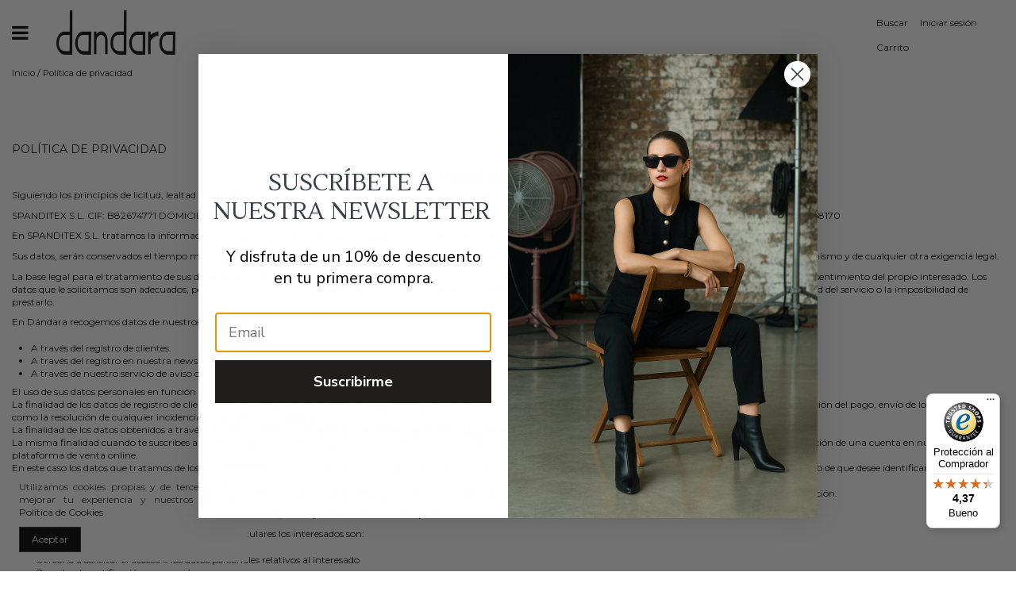

--- FILE ---
content_type: text/html; charset=utf-8
request_url: https://dandara.es/es/content/6-politica-de-privacidad
body_size: 17291
content:
<!doctype html>
<html lang="es">

<head>
    
        
  <meta charset="utf-8">


  <meta http-equiv="x-ua-compatible" content="ie=edge">



  


  
  



  <title>Política de privacidad</title>
  
    
  
  
    
  
  <meta name="description" content="Política de privacidad">
  <meta name="keywords" content="Política de privacidad, política, privacidad">
      <meta name="robots" content="noindex">
    
    

  
          <link rel="alternate" href="https://dandara.es/es/content/6-politica-de-privacidad" hreflang="es">
            <link rel="alternate" href="https://dandara.es/es/content/6-politica-de-privacidad" hreflang="x-default">
                <link rel="alternate" href="https://dandara.es/en/content/6-privacy-policy" hreflang="en-US">
            

  
    <script type="application/ld+json">
  {
    "@context": "https://schema.org",
    "@id": "#store-organization",
    "@type": "Organization",
    "name" : "Dándara",
    "url" : "https://dandara.es/es/"  }
</script>

<script type="application/ld+json">
  {
    "@context": "https://schema.org",
    "@type": "WebPage",
    "isPartOf": {
      "@type": "WebSite",
      "url":  "https://dandara.es/es/",
      "name": "Dándara"
    },
    "name": "Política de privacidad",
    "url":  "https://dandara.es/es/content/6-politica-de-privacidad"
  }
</script>


  <script type="application/ld+json">
    {
      "@context": "https://schema.org",
      "@type": "BreadcrumbList",
      "itemListElement": [
                  {
            "@type": "ListItem",
            "position": 1,
            "name": "Inicio",
            "item": "https://dandara.es/es/"
          },              {
            "@type": "ListItem",
            "position": 2,
            "name": "Política de privacidad",
            "item": "https://dandara.es/es/content/6-politica-de-privacidad"
          }          ]
    }
  </script>


  

  

  
    
  



    <meta property="og:title" content="Política de privacidad"/>
    <meta property="og:url" content="https://dandara.es/es/content/6-politica-de-privacidad"/>
    <meta property="og:site_name" content="Dándara"/>
    <meta property="og:description" content="Política de privacidad">
    <meta property="og:type" content="website">


          <meta property="og:image" content="https://dandara.es/img/logo-1729511282.jpg" />
    





      <meta name="viewport" content="initial-scale=1,user-scalable=no,maximum-scale=1,width=device-width">
  




  <link rel="icon" type="image/vnd.microsoft.icon" href="https://dandara.es/img/favicon.ico?1729511282">
  <link rel="shortcut icon" type="image/x-icon" href="https://dandara.es/img/favicon.ico?1729511282">
    




    <link rel="stylesheet" href="https://dandara.es/themes/warehouse/assets/css/theme.css" type="text/css" media="all">
  <link rel="stylesheet" href="https://dandara.es/modules/ps_socialfollow/views/css/ps_socialfollow.css" type="text/css" media="all">
  <link rel="stylesheet" href="https://dandara.es/modules/paypal/views/css/paypal_fo.css" type="text/css" media="all">
  <link rel="stylesheet" href="https://dandara.es/modules/revsliderprestashop/public/assets/fonts/pe-icon-7-stroke/css/pe-icon-7-stroke.css" type="text/css" media="all">
  <link rel="stylesheet" href="https://dandara.es/modules/revsliderprestashop/public/assets/css/settings.css" type="text/css" media="all">
  <link rel="stylesheet" href="https://dandara.es/js/jquery/ui/themes/base/minified/jquery-ui.min.css" type="text/css" media="all">
  <link rel="stylesheet" href="https://dandara.es/js/jquery/ui/themes/base/minified/jquery.ui.theme.min.css" type="text/css" media="all">
  <link rel="stylesheet" href="https://dandara.es/js/jquery/plugins/fancybox/jquery.fancybox.css" type="text/css" media="all">
  <link rel="stylesheet" href="https://dandara.es/modules/iqitcookielaw/views/css/front.css" type="text/css" media="all">
  <link rel="stylesheet" href="https://dandara.es/modules/iqitelementor/views/css/frontend.min.css" type="text/css" media="all">
  <link rel="stylesheet" href="https://dandara.es/modules/iqitmegamenu/views/css/front.css" type="text/css" media="all">
  <link rel="stylesheet" href="https://dandara.es/modules/iqitreviews/views/css/front.css" type="text/css" media="all">
  <link rel="stylesheet" href="https://dandara.es/modules/iqitthemeeditor/views/css/custom_s_1.css" type="text/css" media="all">
  <link rel="stylesheet" href="https://dandara.es/modules/iqitwishlist/views/css/front.css" type="text/css" media="all">
  <link rel="stylesheet" href="https://dandara.es/modules/iqitextendedproduct/views/css/front.css" type="text/css" media="all">
  <link rel="stylesheet" href="https://dandara.es/themes/warehouse/modules/ph_simpleblog/views/css/ph_simpleblog-17.css" type="text/css" media="all">
  <link rel="stylesheet" href="https://dandara.es/modules/ph_simpleblog/css/custom.css" type="text/css" media="all">
  <link rel="stylesheet" href="https://dandara.es/modules/iqitsociallogin/views/css/front.css" type="text/css" media="all">
  <link rel="stylesheet" href="https://dandara.es/js/jquery/plugins/timepicker/jquery-ui-timepicker-addon.css" type="text/css" media="all">
  <link rel="stylesheet" href="https://dandara.es/modules/formmaker/views/css/t17/formbuilder.front.css" type="text/css" media="all">
  <link rel="stylesheet" href="https://dandara.es/modules/formmaker/views/css/spectrum.css" type="text/css" media="all">
  <link rel="stylesheet" href="https://dandara.es/modules/formmaker/views/css/t17/form_font.css" type="text/css" media="all">
  <link rel="stylesheet" href="https://dandara.es/modules/formmaker/views/css/t17/form_font-codes.css" type="text/css" media="all">
  <link rel="stylesheet" href="https://dandara.es/modules/formmaker/views/css/t17/form_font-embedded.css" type="text/css" media="all">
  <link rel="stylesheet" href="https://dandara.es/modules/iqitsizecharts/views/css/front.css" type="text/css" media="all">
  <link rel="stylesheet" href="https://dandara.es/modules/iqitcookielaw/views/css/custom_s_1.css" type="text/css" media="all">
  <link rel="stylesheet" href="https://dandara.es/modules/iqitmegamenu/views/css/iqitmegamenu_s_1.css" type="text/css" media="all">
  <link rel="stylesheet" href="https://dandara.es/themes/warehouse/assets/css/font-awesome/css/font-awesome.css" type="text/css" media="all">
  <link rel="stylesheet" href="https://dandara.es/themes/warehouse/assets/css/custom.css" type="text/css" media="all">




<link rel="preload" as="font"
      href="/themes/warehouse/assets/css/font-awesome/fonts/fontawesome-webfont.woff?v=4.7.0"
      type="font/woff" crossorigin="anonymous">
<link rel="preload" as="font"
      href="/themes/warehouse/assets/css/font-awesome/fonts/fontawesome-webfont.woff2?v=4.7.0"
      type="font/woff2" crossorigin="anonymous">


<link  rel="preload stylesheet"  as="style" href="/themes/warehouse/assets/css/font-awesome/css/font-awesome-preload.css"
       type="text/css" crossorigin="anonymous">





  

  <script>
        var controller = "cms";
        var elementorFrontendConfig = {"isEditMode":"","stretchedSectionContainer":"","instagramToken":"IGQWRNMUplbHE1WC16OTlrY2tlM0NtVlR5NG9OcDBnXzFJTWtaN2EzU3dhQXhSeEtTOGQ0OVZAzeXVvQTRoYlhJZA0tXdHI0cUowM2hTdWVpbWtHUjRVLXU0aGJMMEhON2l5NGFKMHZAOSGZAMbU1Wdkl2Q1FEQ0VGZATgZD","is_rtl":false,"ajax_csfr_token_url":"https:\/\/dandara.es\/es\/module\/iqitelementor\/Actions?process=handleCsfrToken&ajax=1"};
        var iqitTheme = {"rm_sticky":"up","rm_breakpoint":1,"op_preloader":"0","cart_style":"side","cart_confirmation":"open","h_layout":"4","f_fixed":"1","f_layout":"1","h_absolute":"1","h_sticky":"header","hw_width":"fullwidth","mm_content":"desktop-vertical","hm_submenu_width":"default","h_search_type":"full","pl_lazyload":true,"pl_infinity":true,"pl_rollover":true,"pl_crsl_autoplay":true,"pl_slider_ld":4,"pl_slider_d":4,"pl_slider_t":2,"pl_slider_p":1,"pp_thumbs":"leftd","pp_zoom":"modalzoom","pp_image_layout":"column","pp_tabs":"section","pl_grid_qty":false};
        var iqitextendedproduct = {"speed":"70","hook":"modal"};
        var iqitfdc_from = 0;
        var iqitmegamenu = {"sticky":"false","containerSelector":"#wrapper > .container"};
        var iqitreviews = [];
        var iqitwishlist = {"nbProducts":0};
        var klCustomer = null;
        var pixel_fc = "https:\/\/dandara.es\/es\/module\/pspixel\/FrontAjaxPixel";
        var prestashop = {"cart":{"products":[],"totals":{"total":{"type":"total","label":"Total","amount":0,"value":"0,00\u00a0\u20ac"},"total_including_tax":{"type":"total","label":"Total (impuestos incl.)","amount":0,"value":"0,00\u00a0\u20ac"},"total_excluding_tax":{"type":"total","label":"Total (impuestos excl.)","amount":0,"value":"0,00\u00a0\u20ac"}},"subtotals":{"products":{"type":"products","label":"Subtotal","amount":0,"value":"0,00\u00a0\u20ac"},"discounts":null,"shipping":{"type":"shipping","label":"Transporte","amount":0,"value":""},"tax":null},"products_count":0,"summary_string":"0 art\u00edculos","vouchers":{"allowed":1,"added":[]},"discounts":[],"minimalPurchase":0,"minimalPurchaseRequired":""},"currency":{"id":1,"name":"Euro","iso_code":"EUR","iso_code_num":"978","sign":"\u20ac"},"customer":{"lastname":null,"firstname":null,"email":null,"birthday":null,"newsletter":null,"newsletter_date_add":null,"optin":null,"website":null,"company":null,"siret":null,"ape":null,"is_logged":false,"gender":{"type":null,"name":null},"addresses":[]},"language":{"name":"Espa\u00f1ol (Spanish)","iso_code":"es","locale":"es-ES","language_code":"es","is_rtl":"0","date_format_lite":"d\/m\/Y","date_format_full":"d\/m\/Y H:i:s","id":1},"page":{"title":"","canonical":null,"meta":{"title":"Pol\u00edtica de privacidad","description":"Pol\u00edtica de privacidad","keywords":"Pol\u00edtica de privacidad, pol\u00edtica, privacidad","robots":"noindex"},"page_name":"cms","body_classes":{"lang-es":true,"lang-rtl":false,"country-ES":true,"currency-EUR":true,"layout-full-width":true,"page-cms":true,"tax-display-enabled":true,"cms-id-6":true},"admin_notifications":[]},"shop":{"name":"D\u00e1ndara","logo":"https:\/\/dandara.es\/img\/logo-1729511282.jpg","stores_icon":"https:\/\/dandara.es\/img\/logo_stores.png","favicon":"https:\/\/dandara.es\/img\/favicon.ico"},"urls":{"base_url":"https:\/\/dandara.es\/","current_url":"https:\/\/dandara.es\/es\/content\/6-politica-de-privacidad","shop_domain_url":"https:\/\/dandara.es","img_ps_url":"https:\/\/dandara.es\/img\/","img_cat_url":"https:\/\/dandara.es\/img\/c\/","img_lang_url":"https:\/\/dandara.es\/img\/l\/","img_prod_url":"https:\/\/dandara.es\/img\/p\/","img_manu_url":"https:\/\/dandara.es\/img\/m\/","img_sup_url":"https:\/\/dandara.es\/img\/su\/","img_ship_url":"https:\/\/dandara.es\/img\/s\/","img_store_url":"https:\/\/dandara.es\/img\/st\/","img_col_url":"https:\/\/dandara.es\/img\/co\/","img_url":"https:\/\/dandara.es\/themes\/warehouse\/assets\/img\/","css_url":"https:\/\/dandara.es\/themes\/warehouse\/assets\/css\/","js_url":"https:\/\/dandara.es\/themes\/warehouse\/assets\/js\/","pic_url":"https:\/\/dandara.es\/upload\/","pages":{"address":"https:\/\/dandara.es\/es\/direccion","addresses":"https:\/\/dandara.es\/es\/direcciones","authentication":"https:\/\/dandara.es\/es\/iniciar-sesion","cart":"https:\/\/dandara.es\/es\/carrito","category":"https:\/\/dandara.es\/es\/index.php?controller=category","cms":"https:\/\/dandara.es\/es\/index.php?controller=cms","contact":"https:\/\/dandara.es\/es\/contactenos","discount":"https:\/\/dandara.es\/es\/descuento","guest_tracking":"https:\/\/dandara.es\/es\/seguimiento-pedido-invitado","history":"https:\/\/dandara.es\/es\/historial-compra","identity":"https:\/\/dandara.es\/es\/datos-personales","index":"https:\/\/dandara.es\/es\/","my_account":"https:\/\/dandara.es\/es\/mi-cuenta","order_confirmation":"https:\/\/dandara.es\/es\/confirmacion-pedido","order_detail":"https:\/\/dandara.es\/es\/index.php?controller=order-detail","order_follow":"https:\/\/dandara.es\/es\/seguimiento-pedido","order":"https:\/\/dandara.es\/es\/pedido","order_return":"https:\/\/dandara.es\/es\/index.php?controller=order-return","order_slip":"https:\/\/dandara.es\/es\/facturas-abono","pagenotfound":"https:\/\/dandara.es\/es\/pagina-no-encontrada","password":"https:\/\/dandara.es\/es\/recuperar-contrase\u00f1a","pdf_invoice":"https:\/\/dandara.es\/es\/index.php?controller=pdf-invoice","pdf_order_return":"https:\/\/dandara.es\/es\/index.php?controller=pdf-order-return","pdf_order_slip":"https:\/\/dandara.es\/es\/index.php?controller=pdf-order-slip","prices_drop":"https:\/\/dandara.es\/es\/precios-especiales","product":"https:\/\/dandara.es\/es\/index.php?controller=product","search":"https:\/\/dandara.es\/es\/busqueda","sitemap":"https:\/\/dandara.es\/es\/mapa_del_sitio","stores":"https:\/\/dandara.es\/es\/tiendas","supplier":"https:\/\/dandara.es\/es\/proveedor","register":"https:\/\/dandara.es\/es\/iniciar-sesion?create_account=1","order_login":"https:\/\/dandara.es\/es\/pedido?login=1"},"alternative_langs":{"es":"https:\/\/dandara.es\/es\/content\/6-politica-de-privacidad","en-US":"https:\/\/dandara.es\/en\/content\/6-privacy-policy"},"theme_assets":"\/themes\/warehouse\/assets\/","actions":{"logout":"https:\/\/dandara.es\/es\/?mylogout="},"no_picture_image":{"bySize":{"cart_default":{"url":"https:\/\/dandara.es\/img\/p\/es-default-cart_default.jpg","width":80,"height":97},"small_default":{"url":"https:\/\/dandara.es\/img\/p\/es-default-small_default.jpg","width":240,"height":360},"medium_default":{"url":"https:\/\/dandara.es\/img\/p\/es-default-medium_default.jpg","width":480,"height":720},"home_default":{"url":"https:\/\/dandara.es\/img\/p\/es-default-home_default.jpg","width":610,"height":882},"thickbox_default":{"url":"https:\/\/dandara.es\/img\/p\/es-default-thickbox_default.jpg","width":800,"height":977},"large_default":{"url":"https:\/\/dandara.es\/img\/p\/es-default-large_default.jpg","width":1800,"height":2600}},"small":{"url":"https:\/\/dandara.es\/img\/p\/es-default-cart_default.jpg","width":80,"height":97},"medium":{"url":"https:\/\/dandara.es\/img\/p\/es-default-home_default.jpg","width":610,"height":882},"large":{"url":"https:\/\/dandara.es\/img\/p\/es-default-large_default.jpg","width":1800,"height":2600},"legend":""}},"configuration":{"display_taxes_label":true,"display_prices_tax_incl":true,"is_catalog":false,"show_prices":true,"opt_in":{"partner":false},"quantity_discount":{"type":"discount","label":"Descuento unitario"},"voucher_enabled":1,"return_enabled":0},"field_required":[],"breadcrumb":{"links":[{"title":"Inicio","url":"https:\/\/dandara.es\/es\/"},{"title":"Pol\u00edtica de privacidad","url":"https:\/\/dandara.es\/es\/content\/6-politica-de-privacidad"}],"count":2},"link":{"protocol_link":"https:\/\/","protocol_content":"https:\/\/"},"time":1768720826,"static_token":"6d7a6b8662b6ea4c2baf428bc4ff8df7","token":"f4d424dc76ab59db265f37363b4d4648","debug":false};
        var psemailsubscription_subscription = "https:\/\/dandara.es\/es\/module\/ps_emailsubscription\/subscription";
        var trustedshopseasyintegration_css = "https:\/\/dandara.es\/modules\/trustedshopseasyintegration\/views\/css\/front\/front.2.0.4.css";
      </script>



  
			<script type="text/javascript" src="/modules/ganalyticspro/views/js/jquery-1.11.0.min.js"></script>
		<script type="text/javascript" src="/modules/ganalyticspro/views/js/bt_ganalyticspro.js"></script>
	
	
	<script type="text/javascript">
		// Google analytics Pro - BEGIN init GA object
		// jQuery(document).ready(function(){
			(function(i,s,o,g,r,a,m){
			i['GoogleAnalyticsObject']=r;
			i[r]=i[r]||function(){
				(i[r].q=i[r].q||[]).push(arguments)
			}, i[r].l=1*new Date();
			a=s.createElement(o), m=s.getElementsByTagName(o)[0];
			a.async=1;
			a.src=g;
			m.parentNode.insertBefore(a,m)
		})(window,document,'script','//www.google-analytics.com/analytics.js','ga');

			var BTGA = new BT_GAnalyticsPro();

			BTGA.msgs = {"1":"The module could not retrieve the link detected by the clicked html tag","2":"The module could not find the product ID, please refer to the module's prerequisites about the data-product-id included in your template files"};
			BTGA.sWebService = '/modules/ganalyticspro/ws-ganalyticspro.php';

			ga('create',  'G-9QETB36H1S', 'auto');
ga('require', 'displayfeatures');
ga('require', 'linkid', 'linkid.js');
ga('require', 'ec');
ga('set', '&cu', 'EUR');


					// });
		// Google analytics Pro - END init GA object
	</script>
	
<script async src="https://www.googletagmanager.com/gtag/js?id=G-9QETB36H1S"></script>
<script>
  window.dataLayer = window.dataLayer || [];
  function gtag(){dataLayer.push(arguments);}
  gtag('js', new Date());
  gtag(
    'config',
    'G-9QETB36H1S',
    {
      'debug_mode':false
      , 'anonymize_ip': true                }
  );
</script>


<script>

function comprobarObservaciones(){
    var comprobante = "";
    if ((jQuery)('#onepagecheckoutps').length != 0) {
        comprobante = (jQuery)('[name="message"]');
    } else {
        comprobante = (jQuery)('[name="delivery_message"]');
    }
    if (comprobante.length != 0) {
        limitarObservaciones(comprobante);
    }
}

function limitarObservaciones(comprobante){
    if(comprobante){ // SI EXISTE 
        if ((jQuery)('.originalTextareaInfo').length == 0) {
            var options2 = {
               'maxCharacterSize': 69,
               'originalStyle': 'originalTextareaInfo',
               'warningStyle' : 'warningTextareaInfo',
               'warningNumber': 10,
               'displayFormat': '#input caracteres | #left caracteres restantes | #words palabras'
            };
            comprobante.textareaCount(options2);
        }
    }
}


</script>
<script type="text/javascript">
            var formmakerPath = "https://dandara.es/es/forms/upload";
            var titleFileUploadFM = "Ningún archivo seleccionado";
            var titleChooseFileFM = "seleccione el archivo";</script><script>
	  	gtag('config', 'AW-852686972');  	gtag('config', 'G-XN5CBLVMGT');</script>
<script>
	
   (
	function(i,s,o,g,r,a,m)
		{
				i['GoogleAnalyticsObject']=r;i[r]=i[r]||function(){
						(i[r].q=i[r].q||[]).push(arguments)
					},
				i[r].l=1*new Date();a=s.createElement(o),
				m=s.getElementsByTagName(o)[0];a.async=1;a.src=g;m.parentNode.insertBefore(a,m)
		}
	)(window,document,'script','//www.google-analytics.com/analytics.js','ga');
	
	ga('create', 'G-9QETB36H1S', 'auto');
	ga('send', 'pageview');
</script>

<!-- Facebook Pixel Code -->
<script>
  
  !function(f,b,e,v,n,t,s)
  {if(f.fbq)return;n=f.fbq=function(){n.callMethod?
  n.callMethod.apply(n,arguments):n.queue.push(arguments)};
  if(!f._fbq)f._fbq=n;n.push=n;n.loaded=!0;n.version='2.0';
  n.queue=[];t=b.createElement(e);t.async=!0;
  t.src=v;s=b.getElementsByTagName(e)[0];
  s.parentNode.insertBefore(t,s)}(window, document,'script',
  'https://connect.facebook.net/en_US/fbevents.js');
  
  fbq('init', '311122099638761');
  fbq('track', 'PageView');
</script>
<noscript><img height="1" width="1" style="display:none"
  src="https://www.facebook.com/tr?id=311122099638761&ev=PageView&noscript=1"
/></noscript>
<!-- End Facebook Pixel Code -->

                <meta name="facebook-domain-verification" content="vxqmz5o6thzkytmbyynwjpc4ebboxk" />


    <!-- Facebook Pixel Code -->

<script>
    !function(f,b,e,v,n,t,s)
    {if(f.fbq)return;n=f.fbq=function(){n.callMethod? n.callMethod.apply(n,arguments):n.queue.push(arguments)};
    if(!f._fbq)f._fbq=n;n.push=n;n.loaded=!0;n.version='2.0';n.agent='plprestashop-download'; // n.agent to keep because of partnership
    n.queue=[];t=b.createElement(e);t.async=!0;
    t.src=v;s=b.getElementsByTagName(e)[0];
    s.parentNode.insertBefore(t,s)}(window, document,'script', 'https://connect.facebook.net/en_US/fbevents.js');

            fbq('init', '311122099638761');
        
    fbq('track', 'PageView');
</script>

<noscript>
    <img height="1" width="1" style="display:none" src="https://www.facebook.com/tr?id=311122099638761&ev=PageView&noscript=1"/>
</noscript>

<!-- End Facebook Pixel Code -->

<!-- Set Facebook Pixel Product Export -->
<!-- END OF Set Facebook Pixel Product Export -->

    
        <script>
            fbq('trackCustom', 'ViewCMS', {content_category: 'Inicio > Politica de privacidad', content_name: 'Politica de privacidad ES'});
        </script>
    



    
    </head>

    <body id="cms" class="lang-es country-es currency-eur layout-full-width page-cms tax-display-enabled cms-id-6 body-desktop-header-style-w-4       customer-not-logged">


    




    


<main id="main-page-content"  >
    
            

    <header id="header" class="desktop-header-style-w-4">
        
             
 





  <div class="header-banner">
    
  </div>




            <nav class="header-nav">
        <div class="container">
    
        <div class="row justify-content-between">
            <div class="col col-auto col-md left-nav">
                                
            </div>
            <div class="col col-auto center-nav text-center">
                
             </div>
            <div class="col col-auto col-md right-nav text-right">
                
             </div>
        </div>

                        </div>
            </nav>
        



<div id="desktop-header" class="desktop-header-style-4">
    
            
<div class="header-top">
    <div id="desktop-header-container" class="container">
        <div class="row align-items-center">
                            <div class="col col-auto col-header-left">
                    <div id="desktop_logo">
                        <a href="https://dandara.es/es/">
                            <img class="logo img-fluid"
                                 src="https://dandara.es/img/logo-1729511282.jpg"                                  alt="Dándara">
                        </a>
                    </div>
                    
                </div>
                <div class="col col-header-center col-header-menu">
                                        <div id="iqitmegamenu-wrapper" class="iqitmegamenu-wrapper iqitmegamenu-all">
	<div class="container container-iqitmegamenu">
		<div id="iqitmegamenu-horizontal" class="iqitmegamenu  clearfix" role="navigation">

						
			<nav id="cbp-hrmenu" class="cbp-hrmenu cbp-horizontal cbp-hrsub-narrow">
				<ul>
											<li id="cbp-hrmenu-tab-75"
							class="cbp-hrmenu-tab cbp-hrmenu-tab-75 ">
							<a href="https://dandara.es/es/135-coleccion-dandara" class="nav-link" 
										>
										

										<span class="cbp-tab-title">
											REBAJAS</span>
																			</a>
																</li>
												<li id="cbp-hrmenu-tab-56"
							class="cbp-hrmenu-tab cbp-hrmenu-tab-56 ">
							<a href="https://dandara.es/es/13-jerseis-y-cardigans" class="nav-link" 
										>
										

										<span class="cbp-tab-title">
											Jerséis y Cárdigans</span>
																			</a>
																</li>
												<li id="cbp-hrmenu-tab-61"
							class="cbp-hrmenu-tab cbp-hrmenu-tab-61 ">
							<a href="https://dandara.es/es/11-abrigos-cazadoras" class="nav-link" 
										>
										

										<span class="cbp-tab-title">
											Abrigos & Cazadoras</span>
																			</a>
																</li>
												<li id="cbp-hrmenu-tab-57"
							class="cbp-hrmenu-tab cbp-hrmenu-tab-57 ">
							<a href="https://dandara.es/es/12-chaquetas" class="nav-link" 
										>
										

										<span class="cbp-tab-title">
											Americanas</span>
																			</a>
																</li>
												<li id="cbp-hrmenu-tab-58"
							class="cbp-hrmenu-tab cbp-hrmenu-tab-58 ">
							<a href="https://dandara.es/es/17-pantalones-y-faldas" class="nav-link" 
										>
										

										<span class="cbp-tab-title">
											Pantalones y Faldas</span>
																			</a>
																</li>
												<li id="cbp-hrmenu-tab-54"
							class="cbp-hrmenu-tab cbp-hrmenu-tab-54 ">
							<a href="https://dandara.es/es/15-camisas-y-blusas" class="nav-link" 
										>
										

										<span class="cbp-tab-title">
											Camisas y Blusas</span>
																			</a>
																</li>
												<li id="cbp-hrmenu-tab-55"
							class="cbp-hrmenu-tab cbp-hrmenu-tab-55 ">
							<a href="https://dandara.es/es/16-camisetas" class="nav-link" 
										>
										

										<span class="cbp-tab-title">
											Camisetas</span>
																			</a>
																</li>
												<li id="cbp-hrmenu-tab-53"
							class="cbp-hrmenu-tab cbp-hrmenu-tab-53 ">
							<a href="https://dandara.es/es/14-vestidos-y-monos" class="nav-link" 
										>
										

										<span class="cbp-tab-title">
											Vestidos</span>
																			</a>
																</li>
												<li id="cbp-hrmenu-tab-74"
							class="cbp-hrmenu-tab cbp-hrmenu-tab-74 ">
							<a href="https://dandara.es/es/20-complementos" class="nav-link" 
										>
										

										<span class="cbp-tab-title">
											Complementos</span>
																			</a>
																</li>
											</ul>
				</nav>
			</div>
		</div>
		<div id="sticky-cart-wrapper"></div>
	</div>

		<div id="_desktop_iqitmegamenu-mobile">
		<div id="iqitmegamenu-mobile"
			class="mobile-menu js-mobile-menu  h-100  d-flex flex-column">

			<div class="mm-panel__header  mobile-menu__header-wrapper px-2 py-2">
				<div class="mobile-menu__header js-mobile-menu__header">

					<button type="button" class="mobile-menu__back-btn js-mobile-menu__back-btn btn">
						<span aria-hidden="true" class="fa fa-angle-left  align-middle mr-4"></span>
						<span class="mobile-menu__title js-mobile-menu__title paragraph-p1 align-middle"></span>
					</button>
					
				</div>
				<button type="button" class="btn btn-icon mobile-menu__close js-mobile-menu__close" aria-label="Close"
					data-toggle="dropdown">
					<span aria-hidden="true" class="fa fa-times"></span>
				</button>
			</div>

			<div class="position-relative mobile-menu__content flex-grow-1 mx-c16 my-c24 ">
				<ul
					class="position-absolute h-100  w-100  m-0 mm-panel__scroller mobile-menu__scroller px-4 py-4">
					<li class="mobile-menu__above-content"></li>
						
		
																	<li
										class="d-flex align-items-center mobile-menu__tab mobile-menu__tab--id-75  js-mobile-menu__tab">
										<a class="flex-fill mobile-menu__link 
																				" href="https://dandara.es/es/135-coleccion-dandara"  >
																						
											
											<span class="js-mobile-menu__tab-title">REBAJAS</span>

																					</a>
										
										
																														</li>
																	<li
										class="d-flex align-items-center mobile-menu__tab mobile-menu__tab--id-56  js-mobile-menu__tab">
										<a class="flex-fill mobile-menu__link 
																				" href="https://dandara.es/es/13-jerseis-y-cardigans"  >
																						
											
											<span class="js-mobile-menu__tab-title">Jerséis y Cárdigans</span>

																					</a>
										
										
																														</li>
																	<li
										class="d-flex align-items-center mobile-menu__tab mobile-menu__tab--id-61  js-mobile-menu__tab">
										<a class="flex-fill mobile-menu__link 
																				" href="https://dandara.es/es/11-abrigos-cazadoras"  >
																						
											
											<span class="js-mobile-menu__tab-title">Abrigos & Cazadoras</span>

																					</a>
										
										
																														</li>
																	<li
										class="d-flex align-items-center mobile-menu__tab mobile-menu__tab--id-57  js-mobile-menu__tab">
										<a class="flex-fill mobile-menu__link 
																				" href="https://dandara.es/es/12-chaquetas"  >
																						
											
											<span class="js-mobile-menu__tab-title">Americanas</span>

																					</a>
										
										
																														</li>
																	<li
										class="d-flex align-items-center mobile-menu__tab mobile-menu__tab--id-58  js-mobile-menu__tab">
										<a class="flex-fill mobile-menu__link 
																				" href="https://dandara.es/es/17-pantalones-y-faldas"  >
																						
											
											<span class="js-mobile-menu__tab-title">Pantalones y Faldas</span>

																					</a>
										
										
																														</li>
																	<li
										class="d-flex align-items-center mobile-menu__tab mobile-menu__tab--id-54  js-mobile-menu__tab">
										<a class="flex-fill mobile-menu__link 
																				" href="https://dandara.es/es/15-camisas-y-blusas"  >
																						
											
											<span class="js-mobile-menu__tab-title">Camisas y Blusas</span>

																					</a>
										
										
																														</li>
																	<li
										class="d-flex align-items-center mobile-menu__tab mobile-menu__tab--id-55  js-mobile-menu__tab">
										<a class="flex-fill mobile-menu__link 
																				" href="https://dandara.es/es/16-camisetas"  >
																						
											
											<span class="js-mobile-menu__tab-title">Camisetas</span>

																					</a>
										
										
																														</li>
																	<li
										class="d-flex align-items-center mobile-menu__tab mobile-menu__tab--id-53  js-mobile-menu__tab">
										<a class="flex-fill mobile-menu__link 
																				" href="https://dandara.es/es/14-vestidos-y-monos"  >
																						
											
											<span class="js-mobile-menu__tab-title">Vestidos</span>

																					</a>
										
										
																														</li>
																	<li
										class="d-flex align-items-center mobile-menu__tab mobile-menu__tab--id-74  js-mobile-menu__tab">
										<a class="flex-fill mobile-menu__link 
																				" href="https://dandara.es/es/20-complementos"  >
																						
											
											<span class="js-mobile-menu__tab-title">Complementos</span>

																					</a>
										
										
																														</li>
																		<li class="mobile-menu__below-content"> </li>
				</ul>
			</div>

			<div class="js-top-menu-bottom mobile-menu__footer justify-content-between px-4 py-4">
				

			<div class="d-flex align-items-start mobile-menu__language-currency js-mobile-menu__language-currency">

			
									
<!-- /themes/warehouse/modules/ps_languageselector/ps_languageselector-mobile-menu.tpl -->

<div class="mobile-menu__language-selector d-inline-block mr-4">
  Español
    <div class="mobile-menu__language-currency-dropdown">
        <ul>
                                                   
                <li class="my-3">
                    <a href="https://dandara.es/en/module/iqitsearch/module-iqitsearch-searchiqit?s=green" rel="alternate" class="text-reset" hreflang="en">
                    <!-- <a href="https://dandara.es/en/" rel="alternate" class="text-reset" hreflang="en">  -->              
                            English                          
                    </a>
                </li>
                                    </ul>
    </div>
</div>
							

			
									

<div class="mobile-menu__currency-selector d-inline-block">
    EUR     €    <div class="mobile-menu__language-currency-dropdown">
        <ul>
                                                </ul>
    </div>
</div>							

			</div>


			<div class="mobile-menu__user">
			<a href="https://dandara.es/es/mi-cuenta" class="text-reset"><i class="fa fa-user" aria-hidden="true"></i>
				
									Iniciar sesión
								
			</a>
			</div>


			</div>
		</div>
	</div>
                    
                </div>
                        <div class="col col-auto col-header-right">
                <div class="row no-gutters justify-content-end">
                                            <div id="header-search-btn" class="col col-auto header-btn-w header-search-btn-w">
    <a data-toggle="dropdown" id="header-search-btn-drop"  class="header-btn header-search-btn" data-display="static">
        <i class="fa fa-search fa-fw icon" aria-hidden="true"></i>
        <span class="title">Buscar</span>
    </a>
        <div class="dropdown-menu-custom  dropdown-menu">
        <div class="dropdown-content modal-backdrop fullscreen-search">
            
<!-- Block search module TOP -->
<div id="search_widget" class="search-widget" data-search-controller-url="https://dandara.es/es/module/iqitsearch/searchiqit">
    <form method="get" action="https://dandara.es/es/module/iqitsearch/searchiqit">
        <div class="input-group">
            <input type="text" name="s" value="" data-all-text="Muestra todos los resultdos"
                   data-blog-text="Blog post"
                   data-product-text="Product"
                   data-brands-text="Marca"
                   autocomplete="off" autocorrect="off" autocapitalize="off" spellcheck="false"
                   placeholder="Buscar" class="form-control form-search-control" />
            <button type="submit" class="search-btn">
                <i class="fa fa-search"></i>
            </button>
        </div>
    </form>
</div>
<!-- /Block search module TOP -->

            <div id="fullscreen-search-backdrop"></div>
        </div>
    </div>
    </div>
                    
                    
                                            <div id="header-user-btn" class="col col-auto header-btn-w header-user-btn-w">
            <a href="https://dandara.es/es/mi-cuenta"
           title="Acceda a su cuenta de cliente"
           rel="nofollow" class="header-btn header-user-btn">
            <i class="fa fa-user fa-fw icon" aria-hidden="true"></i>
            <span class="title">Iniciar sesión</span>
        </a>
    </div>









                                        

                    

                                            
                                                    <div id="ps-shoppingcart-wrapper" class="col col-auto">
    <div id="ps-shoppingcart"
         class="header-btn-w header-cart-btn-w ps-shoppingcart side-cart">
         <div id="blockcart" class="blockcart cart-preview"
         data-refresh-url="//dandara.es/es/module/ps_shoppingcart/ajax">
        <a id="cart-toogle" class="cart-toogle header-btn header-cart-btn" data-toggle="dropdown" data-display="static">
            <i class="fa fa-shopping-bag fa-fw icon" aria-hidden="true"><span class="cart-products-count-btn  d-none">0</span></i>
            <span class="info-wrapper">
            <span class="title">Carrito</span>
            <span class="cart-toggle-details">
            <span class="text-faded cart-separator"> / </span>
                            Empty
                        </span>
            </span>
        </a>
        <div id="_desktop_blockcart-content" class="dropdown-menu-custom dropdown-menu">
    <div id="blockcart-content" class="blockcart-content" >
        <div class="cart-title">
            <span class="modal-title">Your cart</span>
            <button type="button" id="js-cart-close" class="close">
                <span>×</span>
            </button>
            <hr>
        </div>
                    <span class="no-items">No hay más artículos en su carrito</span>
            </div>
</div> </div>




    </div>
</div>
                                                
                                    </div>
                
            </div>
            <div class="col-12">
                <div class="row">
                    
                </div>
            </div>
        </div>
    </div>
</div>


    </div>



    <div id="mobile-header" class="mobile-header-style-1">
                    <!--  \templates\_partials\_variants\mobile-header-1.tpl -->
<div id="mobile-header-sticky">
    <div class="container">
        <div class="mobile-main-bar">
            <div class="row no-gutters align-items-center row-mobile-header">
                <div class="col col-auto col-mobile-btn col-mobile-btn-menu col-mobile-menu-push js-col-mobile-menu-push">
                    <a class="m-nav-btn js-m-nav-btn-menu" data-toggle="dropdown" data-display="static"><i class="fa fa-bars" aria-hidden="true"></i>
                        <span>Menu</span></a>
                    <div id="mobile_menu_click_overlay"></div>
                    <div id="_mobile_iqitmegamenu-mobile" class="dropdown-menu-custom dropdown-menu"></div>
                </div>
                
                <div class="col col-mobile-logo text-left">
                    
  <a href="https://dandara.es/es/">
    <img class="logo img-fluid"
         src="https://dandara.es/img/logo-1729511282.jpg"
                  alt="Dándara"
         width=""
         height=""
    >
  </a>

                    
                </div>
                <div class="col col-auto header_botons">
                <div id="mobile-btn-search" class="col-mobile-btn col-mobile-btn-search">
                    <a class="m-nav-btn" data-toggle="dropdown" data-display="static"><i class="fa fa-search" aria-hidden="true"></i>
                        <span>Buscar</span></a>
                    <div id="search-widget-mobile" class="dropdown-content dropdown-menu dropdown-mobile search-widget">
                        
                                                    
<!-- Block search module TOP -->
<form method="get" action="https://dandara.es/es/module/iqitsearch/searchiqit">
    <div class="input-group">
        <input type="text" name="s" value=""
               placeholder="Buscar"
               data-all-text="Show all results"
               data-blog-text="Blog post"
               data-product-text="Product"
               data-brands-text="Marca"
               autocomplete="off" autocorrect="off" autocapitalize="off" spellcheck="false"
               class="form-control form-search-control">
        <button type="submit" class="search-btn">
            <i class="fa fa-search"></i>
        </button>
    </div>
</form>
<!-- /Block search module TOP -->

                                                
                    </div>
                </div>
                <div class="col-mobile-btn col-mobile-btn-account">
                    <a href="https://dandara.es/es/mi-cuenta" class="m-nav-btn"><i class="fa fa-user" aria-hidden="true"></i>
                        <span>
                            
                                                            Iniciar sesión
                                                        
                        </span></a>
                </div>
                
                                <div class="col-mobile-btn col-mobile-btn-cart ps-shoppingcart side-cart">
                    <div id="mobile-cart-wrapper">
                    <a id="mobile-cart-toogle"  class="m-nav-btn" data-toggle="dropdown" data-display="static">
                        <!-- <i class="fa fa-shopping-bag mobile-bag-icon" aria-hidden="true"> -->
                                                        <!-- 0 items do nothing -->
                                                    <!-- </i> -->
                        <span>Carrito</span></a>
                    <div id="_mobile_blockcart-content" class="dropdown-menu-custom dropdown-menu"></div>
                    </div>
                </div>
                            </div>
            </div>
        </div>
    </div>
</div>
            </div>



            

<nav data-depth="2" class="breadcrumb">
            <div class="container-fluid">
                <div class="row align-items-center">
                <div class="col">
                    <ol>
                        
                            


                                 
                                                                            <li>
                                            <a href="https://dandara.es/es/"><span>Inicio</span></a> / 
                                        </li>
                                                                    

                            


                                 
                                                                            <li>
                                            <span>Política de privacidad</span>
                                        </li>
                                                                    

                                                    
                    </ol>
                </div>
                <div class="col col-auto"> </div>
            </div>
                    </div>
        </nav>

        
    </header>
    

    <section id="wrapper">
        
       <!-- 

<nav data-depth="2" class="breadcrumb">
            <div class="container-fluid">
                <div class="row align-items-center">
                <div class="col">
                    <ol>
                        
                            


                                 
                                                                            <li>
                                            <a href="https://dandara.es/es/"><span>Inicio</span></a> / 
                                        </li>
                                                                    

                            


                                 
                                                                            <li>
                                            <span>Política de privacidad</span>
                                        </li>
                                                                    

                                                    
                    </ol>
                </div>
                <div class="col col-auto"> </div>
            </div>
                    </div>
        </nav>

 -->

        <div id="inner-wrapper" class="container">
            
            
                
<aside id="notifications">
    
    
    
    </aside>
            

            

                
    <div id="content-wrapper" class="js-content-wrapper">
        
        

  <section id="main">

    
      
        <header class="page-header">
            <h1 class="h1 page-title"><span>
  Política de privacidad
</span></h1>
        </header>
      
    

    
  <section id="content" class="page-content page-cms page-cms-6">

    
      
    <div class="rte-content"><h2 style="text-align: center;">Política de Privacidad</h2>
<p>Siguiendo los principios de licitud, lealtad y transparencia, ponemos a su disposición la presente Política de Privacidad.</p>
<p>SPANDITEX S.L. CIF: B82674771 DOMICILIO SOCIAL: C. Parque ferial, nº 31 Polígono industrial Urtinsa II, 28923 – Alcorcón (Madrid) Email: <span><a href="mailto:email@email.com">privacidad@dandara.es</a> </span>Teléfono: 916658170</p>
<p>En SPANDITEX S.L. tratamos la información que nos facilita con la finalidad de gestionar la relación contractual que nos une.</p>
<p>Sus datos, serán conservados el tiempo mínimo necesario para la correcta prestación del servicio ofrecido así como para atender las responsabilidades que se pudieran derivar del mismo y de cualquier otra exigencia legal.</p>
<p>La base legal para el tratamiento de sus datos personales puede ser la ejecución de una relación contractual potencial y/o suscrita, el interés legítimo, la habilitación legal y/o el consentimiento del propio interesado. Los datos que le solicitamos son adecuados, pertinentes y estrictamente necesarios y en ningún caso está obligado a facilitárnoslos, pero su no comunicación podrá afectar a la finalidad del servicio o la imposibilidad de prestarlo.</p>
<p>En Dándara recogemos datos de nuestros clientes de distintas formas:</p>
<ul>
<li>A través del registro de clientes.</li>
<li>A través del registro en nuestra newsletter.</li>
<li>A través de nuestro servicio de aviso de disponibilidad de stock solicitando tu correo electrónico.</li>
</ul>
<p>El uso de sus datos personales en función de cómo han sido obtenidos tienen la siguiente finalidad:<br />La finalidad de los datos de registro de clientes en dandara.es es para tramitar y ejecutar la compra online de los clientes de nuestra web, desde la gestión de los pedidos, administración del pago, envío de los pedidos, así como la resolución de cualquier incidencia que se genere al respecto.<br />La finalidad de los datos obtenidos a través de nuestra newsletter es <strong>ofertarte nuestros productos, servicios y promociones</strong>.<br />La misma finalidad cuando te suscribes a nuestro programa de fidelización en nuestros establecimientos, mediante tu adhesión a la newsletter de nuestra web o mediante la creación de una cuenta en nuestra plataforma de venta online.<br />En este caso los datos que tratamos de los interesados son los siguientes: Nombre y Apellidos, Dirección, teléfono, email, fecha de nacimiento y DNI para poder identificarle en el caso de que desee identificarse en nuestros establecimientos. <br />La finalidad del registro de avísame cuando llegue consiste en usar tu correo electrónico para que tengas constancia que la prenda vuelve a estar con disponibilidad para su adquisición.</p>
<p>SPANDITEX S.L. no comunicará sus datos a ningún tercero, salvo que se informe de ello expresamente.</p>
<p>Los derechos de protección de datos de los que son titulares los interesados son:</p>
<ul>
<li><span><span><span>  </span></span></span><span>Derecho a solicitar el acceso a los datos personales relativos al interesado</span></li>
<li><span><span><span>  </span></span></span><span>Derecho de rectificación o supresión</span></li>
<li><span><span><span>  </span></span></span><span>Derecho de oposición</span></li>
<li><span><span><span>  </span></span></span><span>Derecho a solicitar la limitación de su tratamiento </span></li>
<li><span><span><span>  </span></span></span><span>Derecho a la portabilidad de los datos</span></li>
</ul>
<p><span>Los titulares de los datos personales obtenidos, podrán ejercer sus derechos de protección de datos personales dirigiendo una comunicación por escrito al domicilio social de </span><span>SPANDITEX S.L. </span><span>o al correo electrónico habilitado a tal efecto, </span><span><a href="mailto:email@email.com"><span>privacidad@dandara.es</span></a></span><span>, incluyendo en ambos casos fotocopia de su DNI u otro documento de identificación equivalente.</span></p>
<p>Sus datos, así como el documento electrónico de su compra, serán conservados por 1 año y tendrán acceso a los mismos a través del email  <a href="mailto:email@email.com">privacidad@dandara.es</a><span></span></p>
<p><span>Modelos, formularios y más información disponible sobre sus derechos en la página web de la autoridad de control nacional, Agencia Española de Protección de Datos, en adelante, AEPD, </span><span><a href="http://www.agpd.es/"><span>www.agpd.es</span></a>.</span><span><span>        </span> </span></p>
<p>Usted tiene la posibilidad y el derecho a retirar el consentimiento para cualquiera finalidad específica otorgada en su momento, sin que ello afecte a la licitud del tratamiento basado en el consentimiento previo a su retirada.</p>
<p><span>Si algún interesado considera que sus datos no son tratados correctamente por </span><span>SPANDITEX S.L. </span><span>puede dirigir sus reclamaciones al correo </span><span><a href="mailto:email@email.com"><span>privacidad@dandara.es</span></a></span><span> o a la autoridad de protección de datos que corresponda, siendo la AEPD la indicada en el territorio nacional, </span><span><a href="http://www.agpd.es/"><span>www.agpd.es</span></a></span></p>
<p><span>Con el objetivo de salvaguardar la seguridad de sus datos personales, le informamos que </span><span>SPANDITEX S.L. </span><span>ha adoptado todas las medidas de índole técnica y organizativa necesarias para garantizar la seguridad de los datos personales suministrados. Todo ello para evitar su alteración, pérdida, y/o tratamientos o accesos no autorizados, tal como exige la normativa, si bien la seguridad absoluta no existe.</span></p>
<p><span>Es importante que, para que podamos mantener sus datos personales actualizados, nos informe siempre que se produzca una modificación de los mismos. </span></p>
<h2 style="text-align: center;"><span lang="es-trad" xml:lang="es-trad">SPANDITEX S.L. le informa que sus datos serán tratados con el máximo celo y confidencialidad por todo el personal que intervenga en cualquiera de las fases del tratamiento. No cederemos ni comunicaremos a ningún tercero sus datos, excepto en los casos legalmente previstos, o salvo que el interesado nos hubiera autorizado expresamente</span><span lang="es-trad" xml:lang="es-trad">.</span></h2></div>


    

    
      
    

  </section>


    
      <footer class="page-footer en_page_tpl">
        
          <!-- Footer content -->
        
      </footer>
    

  </section>


        
    </div>


                

                

            
            
        </div>
        
    </section>
    
    <footer id="footer" class="js-footer">
        
            

      <div id="footer-container-main" class="footer-container footer-style-1">
    <div class="container">
        <div class="row row_1">
            
                            <div class="col col-md block block-toggle block-iqitlinksmanager block-iqitlinksmanager-8 block-links js-block-toggle">
            <h5 class="block-title"><span>Sobre Dándara</span></h5>
            <div class="block-content">
                <ul>
                                                                        <li>
                                <a
                                        href="https://dandara.es/es/content/4-sobre-nosotros"
                                        title="Averigüe más sobre nosotros"                                                                        >
                                    Sobre nosotros
                                </a>
                            </li>
                                                                                                <li>
                                <a
                                        href="https://dandara.es/es/content/9-abre-tu-franquicia"
                                        title="Abre tu franquicia Dandara y empieza a formar parte de nuestra marca de moda femenina. Infórmate ahora aquí."                                                                        >
                                    Abre tu franquicia
                                </a>
                            </li>
                                                                                                <li>
                                <a
                                        href="https://dandara.es/es/tiendas"
                                                                                                                >
                                    Tiendas
                                </a>
                            </li>
                                                                                                <li>
                                <a
                                        href="https://pedidos.merletti.com/Principal/Login.aspx"
                                                                                target="_blank" rel="noreferrer noopener"                                >
                                    B2B DANDARA
                                </a>
                            </li>
                                                            </ul>
            </div>
        </div>
                <div class="col col-md block block-toggle block-iqitlinksmanager block-iqitlinksmanager-5 block-links js-block-toggle">
            <h5 class="block-title"><span>Social Dándara</span></h5>
            <div class="block-content">
                <ul>
                                                                        <li>
                                <a
                                        href="https://www.instagram.com/dandara_spain?igsh=MWZkM214c3EzdDdzNQ=="
                                                                                target="_blank" rel="noreferrer noopener"                                >
                                    Instagram
                                </a>
                            </li>
                                                                                                <li>
                                <a
                                        href="https://www.facebook.com/Dandara.dr/"
                                                                                target="_blank" rel="noreferrer noopener"                                >
                                    Facebook 
                                </a>
                            </li>
                                                                                                <li>
                                <a
                                        href="https://www.tiktok.com/@dandara_spain?_t=8lbN6XuV2NU&amp;_r=1 "
                                                                                target="_blank" rel="noreferrer noopener"                                >
                                    Tiktok 
                                </a>
                            </li>
                                                                                                <li>
                                <a
                                        href="https://twitter.com/i/flow/login?redirect_after_login=%2FDandara_Spain"
                                                                                target="_blank" rel="noreferrer noopener"                                >
                                    X
                                </a>
                            </li>
                                                            </ul>
            </div>
        </div>
    
            
        </div>
        <div class="row row_2">
            
                            <div class="col col-md block block-toggle block-iqitlinksmanager block-iqitlinksmanager-3 block-links js-block-toggle">
            <h5 class="block-title"><span>Ayuda en la compra</span></h5>
            <div class="block-content">
                <ul>
                                                                        <li>
                                <a
                                        href="https://dandara.es/es/content/11-guia-de-tallas"
                                        title="Guía de tallas"                                                                        >
                                    Guía de tallas
                                </a>
                            </li>
                                                                                                <li>
                                <a
                                        href="https://dandara.es/es/content/10-guia-de-compra"
                                        title="Te ayudamos en tu compra"                                                                        >
                                    Guía de compra
                                </a>
                            </li>
                                                                                                <li>
                                <a
                                        href="https://dandara.es/es/content/28-envios-y-devoluciones"
                                        title=""                                                                        >
                                    Envíos y devoluciones
                                </a>
                            </li>
                                                                                                <li>
                                <a
                                        href="https://dandara.es/es/contactenos"
                                        title="Contáctenos"                                                                        >
                                    Contacte con nosotros
                                </a>
                            </li>
                                                            </ul>
            </div>
        </div>
                <div class="col col-md block block-toggle block-iqitlinksmanager block-iqitlinksmanager-4 block-links js-block-toggle">
            <h5 class="block-title"><span>Políticas Legales</span></h5>
            <div class="block-content">
                <ul>
                                                                        <li>
                                <a
                                        href="https://dandara.es/es/content/2-aviso-legal"
                                        title="Aviso legal"                                                                        >
                                    Aviso legal
                                </a>
                            </li>
                                                                                                <li>
                                <a
                                        href="https://dandara.es/es/content/3-terminos-y-condiciones-de-uso"
                                        title="Nuestros términos y condiciones"                                                                        >
                                    Términos y condiciones
                                </a>
                            </li>
                                                                                                <li>
                                <a
                                        href="https://dandara.es/es/content/8-politica-de-cookies"
                                        title="Política de cookies"                                                                        >
                                    Política de cookies
                                </a>
                            </li>
                                                                                                <li>
                                <a
                                        href="https://dandara.es/es/content/6-politica-de-privacidad"
                                        title="Política de privacidad"                                                                        >
                                    Política de privacidad
                                </a>
                            </li>
                                                            </ul>
            </div>
        </div>
    
	<script type="text/javascript">
		// Google analytics Pro - BEGIN handle product click / product impression / checkout process
		jQuery(document).ready(function(){
			BTGA.productClickSelector('.product_img_link, .product-name, .button.lnk_view, a.product_image, .s_title_block a, .product-name a, .product_desc a, .lnk_more', '$(this).attr(\'href\')', ["$(this).closest('li').attr('data-product-id')","$(this).closest('td[data-product-id]').attr('data-product-id')"], [], 'sAction=click&sType=product&list=Index')
ga('send', 'pageview');


			
									

			
									

			
									
			
									
		});
		// /Google analytics Pro - END handle product click / product impression / checkout process
	</script>

<div class="col col-md ps-emailsubscription-block bloque_m1">
    <form action="//dandara.es/es/?fc=module&module=iqitemailsubscriptionconf&controller=subscription"
          method="post">
                <div class="input-group newsletter-input-group bloque_m3">
                    <input
                            name="email"
                            type="email"
                            value=""
                            class="form-control input-subscription"
                            placeholder="Su dirección de correo electrónico"
                            aria-label="Su dirección de correo electrónico"
                            required
                    >
                    <input type="hidden" name="blockHookName" value="displayFooter" />
                    <button
                            class="btn btn-primary btn-subscribe btn-iconic"
                            name="submitNewsletter"
                            type="submit"
                            aria-label="Suscribirse">
                    <i class="fa fa-envelope-o" aria-hidden="true"></i></button>
                </div>
                    <p class="mt-2 text-muted ps-emailsubscription-conditions bloque_m4">Puede darse de baja en cualquier momento. Para ello, consulte nuestra información de contacto en el aviso legal.</p>
                <div class="un_div_para_recaptcha">
        <div class="col-xs-12 pull-left" style="padding-left: 0px; margin-bottom: 10px; margin-left: -15px;">
        <div class="g-recaptcha" data-sitekey="6Lf2E4UlAAAAAAwLz1DRmCQd1ZtIjpsugMAZwyZD" id="captcha-box-newsletter" data-theme="light"></div>
    <script src="https://www.google.com/recaptcha/api.js?hl=es" async defer></script>
    </div>

        </div>
                    <div class="mt-2 text-muted bloque_m5" style="float: left;"> 

<div id="gdpr_consent_17" class="gdpr_module_17">
    <div class="custom-checkbox" style="display: flex;">
        <label class="psgdpr_consent_message">
            <input id="psgdpr_consent_checkbox_17" name="psgdpr_consent_checkbox" type="checkbox" value="1" class="psgdpr_consent_checkboxes_17">
            <span class="psgdpr_consent_checkbox_span mr-2"><i class="fa fa-check rtl-no-flip checkbox-checked psgdpr_consent_icon" aria-hidden="true"></i></span>
            <span>Acepto la <a href="/content/6-politica-de-privacidad">política de privacidad</a></span>        </label>
    </div>
</div>

<script type="text/javascript">
    var psgdpr_front_controller = "https://dandara.es/es/module/psgdpr/FrontAjaxGdpr";
    psgdpr_front_controller = psgdpr_front_controller.replace(/\amp;/g,'');
    var psgdpr_id_customer = "0";
    var psgdpr_customer_token = "da39a3ee5e6b4b0d3255bfef95601890afd80709";
    var psgdpr_id_guest = "0";
    var psgdpr_guest_token = "06864a40a9776a2feebf127807df34637a69c84e";


        try {
            prestashop.on('quickViewShown', (elm) => {
            let psgdpr_id_module = "17";
        let parentForm = $('.gdpr_module_' + psgdpr_id_module).closest('form');

        let toggleFormActive = function() {
  
            let parentForm = $('.gdpr_module_' + psgdpr_id_module).closest('form');
            let checkbox = $('#psgdpr_consent_checkbox_' + psgdpr_id_module);
            let element = $('.gdpr_module_' + psgdpr_id_module);
            let iLoopLimit = 0;

            // by default forms submit will be disabled, only will enable if agreement checkbox is checked
            if (element.prop('checked') != true) {
                element.closest('form').find('[type="submit"]').attr('disabled', 'disabled');
            }
            $(document).on("change" ,'.psgdpr_consent_checkboxes_' + psgdpr_id_module, function() {
                if ($(this).prop('checked') == true) {
                    $(this).closest('form').find('[type="submit"]').removeAttr('disabled');
                } else {
                    $(this).closest('form').find('[type="submit"]').attr('disabled', 'disabled');
                }

            });
        }


   
        // Triggered on page loading
        toggleFormActive();

        $(document).on('submit', parentForm, function(event) {
            $.ajax({
                type: 'POST',
                url: psgdpr_front_controller,
                data: {
                    ajax: true,
                    action: 'AddLog',
                    id_customer: psgdpr_id_customer,
                    customer_token: psgdpr_customer_token,
                    id_guest: psgdpr_id_guest,
                    guest_token: psgdpr_guest_token,
                    id_module: psgdpr_id_module,
                },
                error: function (err) {
                    console.log(err);
                }
            });
        });
        });
        }
        catch(err) {}

    document.addEventListener('DOMContentLoaded', function() {
        let psgdpr_id_module = "17";
        let parentForm = $('.gdpr_module_' + psgdpr_id_module).closest('form');

        let toggleFormActive = function() {
  
            let parentForm = $('.gdpr_module_' + psgdpr_id_module).closest('form');
            let checkbox = $('#psgdpr_consent_checkbox_' + psgdpr_id_module);
            let element = $('.gdpr_module_' + psgdpr_id_module);
            let iLoopLimit = 0;

            // by default forms submit will be disabled, only will enable if agreement checkbox is checked
            if (element.prop('checked') != true) {
                element.closest('form').find('[type="submit"]').attr('disabled', 'disabled');
            }
            $(document).on("change" ,'.psgdpr_consent_checkboxes_' + psgdpr_id_module, function() {
                if ($(this).prop('checked') == true) {
                    $(this).closest('form').find('[type="submit"]').removeAttr('disabled');
                } else {
                    $(this).closest('form').find('[type="submit"]').attr('disabled', 'disabled');
                }

            });
        }


   


 

        // Triggered on page loading
        toggleFormActive();

        $(document).on('submit', parentForm, function(event) {
            $.ajax({
                type: 'POST',
                url: psgdpr_front_controller,
                data: {
                    ajax: true,
                    action: 'AddLog',
                    id_customer: psgdpr_id_customer,
                    customer_token: psgdpr_customer_token,
                    id_guest: psgdpr_id_guest,
                    guest_token: psgdpr_guest_token,
                    id_module: psgdpr_id_module,
                },
                error: function (err) {
                    console.log(err);
                }
            });
        });
    });
</script>

</div>
                        <input type="hidden" name="action" value="0">
    </form>
</div>


            
                    </div>
        <div class="row row_3">
            
                

    <div class="col-sm-4 contact-page-info">
        

    <div class="contact-rich">
             <strong>Dándara</strong>                        <div class="part">
                <div class="icon"><i class="fa fa-map-marker" aria-hidden="true"></i></div>
                <div class="data">C. Parque ferial,  31, 28923 – Alcorcón (Madrid)</div>
            </div>
                                        <hr/>
                <div class="part">
                    <div class="icon"><i class="fa fa-phone" aria-hidden="true"></i></div>
                    <div class="data">
                        <a href="tel:+34 916 658 170">+34 916 658 170</a>
                    </div>
                </div>
                                        <hr/>
                <div class="part">
                    <div class="icon"><i class="fa fa-envelope-o" aria-hidden="true"></i></div>
                    <div class="data email">
                        <a href="mailto:sales@dandara.es">sales@dandara.es</a>
                    </div>
                </div>
                </div>

                </div>


<!-- ../themes/warehouse/modules/ps_languageselector/ps_languageselector.tpl -->

<div id="language_selector" class="d-inline-block">
  <div class="language-selector-wrapper d-inline-block">
    <div class="language-selector dropdown js-dropdown">
      <a class="expand-more a1" data-toggle="dropdown" data-iso-code="es" style="text-transform: uppercase;font-weight: bold;">
        <!-- <img src="https://dandara.es/img/l/1.jpg" alt="Español" class="img-fluid lang-flag" /> --> 
        es <i class="fa fa-angle-down" aria-hidden="true"></i>
      </a>
      <div class="dropdown-menu">
        <ul> 
                    <li  class="current" >
            
            
            
                                                                                         
            
                   
              <a href="https://dandara.es/es/content/6-politica-de-privacidad" rel="alternate" hreflang="es" class="dropdown-item a2" style="text-transform: uppercase;font-weight: bold;">
                <!-- <img src="https://dandara.es/img/l/1.jpg" alt="Español" class="img-fluid lang-flag" data-iso-code="es" /> --> 
                es 
              </a>
            </li> 
                    <li >
            
            
            
                                                                                         
            
                   
              <a href="https://dandara.es/en/content/6-privacy-policy" rel="alternate" hreflang="en" class="dropdown-item a2" style="text-transform: uppercase;font-weight: bold;">
                <!-- <img src="https://dandara.es/img/l/5.jpg" alt="English" class="img-fluid lang-flag" data-iso-code="en" /> --> 
                en 
              </a>
            </li> 
         
        </ul>
      </div>
    </div>
  </div>
</div>

      
    <div id="iqithtmlandbanners-block-1"  class="col col-md-6 block block-toggle block-iqithtmlandbanners-html js-block-toggle">
        <h5 class="block-title"><span>banner top</span></h5>
        <div class="block-content rte-content">
            <p><strong><img src="https://dandara.es/img/cms/icex_dandara.jpg" alt="ICEX Dandara" width="866" height="244" /></strong></p>
        </div>
    </div>


  

            
        </div>
    </div>
</div>

    
        <div id="footer-copyrights" class="_footer-copyrights-1 dropup">
            <div class="container">
                <div class="row align-items-center">

                    
                                            <div class="col copyright-txt">
                            <p style="text-align: center;"><span style="color: #000000;">2024 © Dándara Spanditex, S.L. Todos los derechos reservados</span></p>
                        </div>
                    
                </div>
            </div>
        </div>
    
  


        
    </footer>

</main>


      <script src="https://dandara.es/themes/core.js" ></script>
  <script src="https://dandara.es/themes/warehouse/assets/js/theme.js" ></script>
  <script src="https://dandara.es/modules/ps_emailsubscription/views/js/ps_emailsubscription.js" ></script>
  <script src="https://dandara.es/themes/warehouse/modules/ps_emailalerts/js/mailalerts.js" ></script>
  <script src="https://dandara.es/modules/trustedshopseasyintegration/views/js/front/front.2.0.4.js" ></script>
  <script src="https://dandara.es/js/jquery/ui/i18n/jquery.ui.datepicker-es.js" ></script>
  <script src="https://dandara.es/modules/ganalyticspro/views/js/bt_ganalyticspro.js" ></script>
  <script src="https://dandara.es/modules/quantitydiscountpro/views/js/qdp.js" ></script>
  <script src="https://dandara.es/modules/correosexpress/views/js/textareaCounter.js" ></script>
  <script src="https://dandara.es/modules/ph_simpleblog/js/jquery.fitvids.js" ></script>
  <script src="https://dandara.es/js/jquery/ui/jquery-ui.min.js" ></script>
  <script src="https://dandara.es/js/jquery/plugins/fancybox/jquery.fancybox.js" ></script>
  <script src="https://dandara.es/modules/pspixel/views/js/printpixel.js" ></script>
  <script src="https://dandara.es/themes/warehouse/modules/ps_shoppingcart/ps_shoppingcart.js" ></script>
  <script src="https://dandara.es/modules/iqitcookielaw/views/js/front.js" ></script>
  <script src="https://dandara.es/modules/iqitelementor/views/lib/instagram-lite-master/instagramLite.min.js" ></script>
  <script src="https://dandara.es/modules/iqitelementor/views/lib/jquery-numerator/jquery-numerator.min.js" ></script>
  <script src="https://dandara.es/modules/iqitelementor/views/lib/lottie-player/lottie-player.js" ></script>
  <script src="https://dandara.es/modules/iqitelementor/views/js/frontend.js" ></script>
  <script src="https://dandara.es/modules/iqitmegamenu/views/js/front.js" ></script>
  <script src="https://dandara.es/modules/iqitreviews/views/js/front.js" ></script>
  <script src="https://dandara.es/modules/iqitthemeeditor/views/js/custom_s_1.js" ></script>
  <script src="https://dandara.es/modules/iqitwishlist/views/js/front.js" ></script>
  <script src="https://dandara.es/modules/iqitextendedproduct/views/js/front.js" ></script>
  <script src="https://dandara.es/themes/warehouse/modules/ph_simpleblog/views/js/ph_simpleblog-17.js" ></script>
  <script src="https://dandara.es/modules/ph_simpleblog/js/masonry.pkgd.min.js" ></script>
  <script src="https://dandara.es/modules/formmaker/views/js/jquery.ui.widget.js" ></script>
  <script src="https://dandara.es/modules/formmaker/views/js/jquery.iframe-transport.js" ></script>
  <script src="https://dandara.es/modules/formmaker/views/js/jquery.fileupload.js" ></script>
  <script src="https://dandara.es/modules/formmaker/views/js/t17/formfront.js" ></script>
  <script src="https://dandara.es/modules/formmaker/views/js/spectrum.js" ></script>
  <script src="https://dandara.es/js/jquery/plugins/timepicker/jquery-ui-timepicker-addon.js" ></script>
  <script src="https://dandara.es/modules/pspixel/views/js/printpixel.js" ></script>
  <script src="https://static.klaviyo.com/onsite/js/XnN4Ft/klaviyo.js" async></script>
  <script src="https://dandara.es/modules/klaviyops/dist/js/klaviyops-identify.b13cfc23.js" ></script>
  <script src="https://dandara.es/themes/warehouse/assets/js/custom.js" ></script>
  <script src="https://dandara.es/modules/revsliderprestashop/public/assets/js/jquery.themepunch.tools.min.js" ></script>
  <script src="https://dandara.es/modules/revsliderprestashop/public/assets/js/jquery.themepunch.revolution.min.js" ></script>





    
<div id="iqitwishlist-modal" class="modal fade" tabindex="-1" role="dialog" aria-hidden="true">
    <div class="modal-dialog">
        <div class="modal-content">
            <div class="modal-header">
                <span class="modal-title">Necesitas iniciar sesión o crear una cuenta</span>
                <button type="button" class="close" data-dismiss="modal" aria-label="Close">
                    <span aria-hidden="true">&times;</span>
                </button>
            </div>
            <div class="modal-body">
                <section class="login-form">
                   <p> Guarda los productos en tu lista de deseos para comprar después o compartir con tus amigos</p>
                    



  


  
      

    <form  id="login-form-modal" action="https://dandara.es/es/iniciar-sesion"   method="post">

    <section>
      
                  
            


  
    <input type="hidden" name="back" value="">
  


          
                  
            


  <div class="form-group row align-items-center ">
    <label class="col-md-2 col-form-label required" for="field-email">
              Dirección de correo electrónico
          </label>
    <div class="col-md-8">

      
        
          <input
            id="field-email"
            class="form-control"
            name="email"
            type="email"
            value=""
            autocomplete="email"                                    required          >
                  

      
      
              

    </div>

    <div class="col-md-2 form-control-comment">
      
              
    </div>
  </div>


          
                  
            


  <div class="form-group row align-items-center ">
    <label class="col-md-2 col-form-label required" for="field-password">
              Contraseña
          </label>
    <div class="col-md-8">

      
        
          <div class="input-group js-parent-focus">
            <input id="field-password"
              class="form-control js-child-focus js-visible-password"
              name="password"
                   aria-label="Contraseña de al menos 5 caracteres"
              title="Longitud de al menos 5 caracteres"
              autocomplete="new-password"               type="password"
              value=""
              pattern=".{5,}"
              required            >
            <span class="input-group-append">
              <button
                class="btn btn-outline-secondary"
                type="button"
                data-action="show-password"
              >
               <i class="fa fa-eye-slash" aria-hidden="true"></i>
              </button>
            </span>
          </div>
        

      
      
              

    </div>

    <div class="col-md-2 form-control-comment">
      
              
    </div>
  </div>


          
              
      <div class="forgot-password">
        <a href="https://dandara.es/es/recuperar-contraseña" rel="nofollow">
          ¿Olvidó su contraseña?
        </a>
      </div>
    </section>

    
      <footer class="form-footer text-center clearfix">
        <input type="hidden" name="submitLogin" value="1">
        
          <button id="submit-login" class="btn btn-primary form-control-submit" data-link-action="sign-in" type="submit">Iniciar sesión</button>
        
      </footer>
    

  </form>
  


                </section>
                <hr/>
                
                    

<script type="text/javascript">
    
    function iqitSocialPopup(url) {
        var dualScreenLeft = window.screenLeft != undefined ? window.screenLeft : screen.left;
        var dualScreenTop = window.screenTop != undefined ? window.screenTop : screen.top;
        var width = window.innerWidth ? window.innerWidth : document.documentElement.clientWidth ? document.documentElement.clientWidth : screen.width;
        var height = window.innerHeight ? window.innerHeight : document.documentElement.clientHeight ? document.documentElement.clientHeight : screen.height;
        var left = ((width / 2) - (960 / 2)) + dualScreenLeft;
        var top = ((height / 2) - (600 / 2)) + dualScreenTop;
        var newWindow = window.open(url, '_blank', 'scrollbars=yes,top=' + top + ',left=' + left + ',width=960,height=600');
        if (window.focus) {
            newWindow.focus();
        }
    }
    
</script>

                
                <div class="no-account">
                    <a href="https://dandara.es/es/iniciar-sesion?create_account=1" data-link-action="display-register-form">
                        ¿No tienes cuenta? Créala aquí
                    </a>
                </div>
            </div>
        </div>
    </div>
</div>

<div id="iqitwishlist-notification" class="ns-box ns-effect-thumbslider ns-text-only">
    <div class="ns-box-inner">
        <div class="ns-content">
            <span class="ns-title"><i class="fa fa-check" aria-hidden="true"></i> <strong>Producto añadido a tu lista de deseos</strong></span>
        </div>
    </div>
</div>
<div id="iqitcookielaw" class="p-3">
<p>Utilizamos cookies propias y de terceros para mejorar tu experiencia y nuestros servicios <a href="../es/content/8-politica-de-cookies">Política de Cookies</a></p>

<button class="btn btn-primary" id="iqitcookielaw-accept">Aceptar</button>
</div>




<button id="back-to-top">
    <i class="fa fa-angle-up" aria-hidden="true"></i>
</button>

<div id="cart-error-toast" class="toast ns-box ns-show ns-box-danger hide" role="alert" aria-live="assertive" aria-atomic="true" style="position: fixed; top: 2rem; right: 2rem; z-index: 999999;" data-delay="4000">
</div>

 <script type="text/javascript">
	var check_elementor = document.getElementsByClassName("elementor");
	// alert (check_elementor.length);
	if ((check_elementor.length) == 0) {
		document.getElementById("category").style.overflowY="auto";
		document.getElementById("wrapper").style.paddingTop="225px";
		document.getElementById("wrapper").style.paddingLeft="15px";
		document.getElementById("wrapper").style.paddingRight="15px";
	}
</script>
<script type="text/javascript">
var all_a = (document.getElementById("footer-container-main").getElementsByTagName("a"));
for (i = 0; i < all_a.length; i++) {
  // alert ((all_a[i]).innerHTML);
  if ( ((all_a[i]).innerHTML.indexOf('B2B')) > -1)
    {
      (all_a[i]).className="class_B2B";
    }
} 
</script> 


            <link rel="preconnect"
              href="https://fonts.gstatic.com"
              crossorigin />
                <link rel="preload"
              as="style"
              href="https://fonts.googleapis.com/css?family=Montserrat:400,700" />

        <link rel="stylesheet"
              href="https://fonts.googleapis.com/css?family=Montserrat:400,700"
              media="print" onload="this.media='all'" />

        




<script type="text/javascript" src="https://dandara.es/modules/trustedshopseasyintegration/views/js/front/css-loader.2.0.4.js"></script>                      <!-- added by Trusted Shops app: Start -->
          <script
                            data-desktop-y-offset="0"
                            data-mobile-y-offset="0"
                            data-desktop-disable-reviews="false"
                            data-desktop-enable-custom="false"
                            data-desktop-position="right"
                            data-desktop-custom-width="156"
                            data-desktop-enable-fadeout="false"
                            data-disable-mobile="false"
                            data-disable-trustbadge="false"
                            data-mobile-custom-width="156"
                            data-mobile-disable-reviews="false"
                            data-mobile-enable-custom="false"
                            data-mobile-position="right"
                            data-color-scheme="os-default"
                            charset="UTF-8"
                            src="//widgets.trustedshops.com/js/X226BD420BF6718E152DE44561B53A066.js"
                       data-app="TrustedShopsApp"></script>
          <!-- End -->
            
</body>

</html>

--- FILE ---
content_type: text/html; charset=utf-8
request_url: https://www.google.com/recaptcha/api2/anchor?ar=1&k=6Lf2E4UlAAAAAAwLz1DRmCQd1ZtIjpsugMAZwyZD&co=aHR0cHM6Ly9kYW5kYXJhLmVzOjQ0Mw..&hl=es&v=PoyoqOPhxBO7pBk68S4YbpHZ&theme=light&size=normal&anchor-ms=20000&execute-ms=30000&cb=1nl7c678scxi
body_size: 49430
content:
<!DOCTYPE HTML><html dir="ltr" lang="es"><head><meta http-equiv="Content-Type" content="text/html; charset=UTF-8">
<meta http-equiv="X-UA-Compatible" content="IE=edge">
<title>reCAPTCHA</title>
<style type="text/css">
/* cyrillic-ext */
@font-face {
  font-family: 'Roboto';
  font-style: normal;
  font-weight: 400;
  font-stretch: 100%;
  src: url(//fonts.gstatic.com/s/roboto/v48/KFO7CnqEu92Fr1ME7kSn66aGLdTylUAMa3GUBHMdazTgWw.woff2) format('woff2');
  unicode-range: U+0460-052F, U+1C80-1C8A, U+20B4, U+2DE0-2DFF, U+A640-A69F, U+FE2E-FE2F;
}
/* cyrillic */
@font-face {
  font-family: 'Roboto';
  font-style: normal;
  font-weight: 400;
  font-stretch: 100%;
  src: url(//fonts.gstatic.com/s/roboto/v48/KFO7CnqEu92Fr1ME7kSn66aGLdTylUAMa3iUBHMdazTgWw.woff2) format('woff2');
  unicode-range: U+0301, U+0400-045F, U+0490-0491, U+04B0-04B1, U+2116;
}
/* greek-ext */
@font-face {
  font-family: 'Roboto';
  font-style: normal;
  font-weight: 400;
  font-stretch: 100%;
  src: url(//fonts.gstatic.com/s/roboto/v48/KFO7CnqEu92Fr1ME7kSn66aGLdTylUAMa3CUBHMdazTgWw.woff2) format('woff2');
  unicode-range: U+1F00-1FFF;
}
/* greek */
@font-face {
  font-family: 'Roboto';
  font-style: normal;
  font-weight: 400;
  font-stretch: 100%;
  src: url(//fonts.gstatic.com/s/roboto/v48/KFO7CnqEu92Fr1ME7kSn66aGLdTylUAMa3-UBHMdazTgWw.woff2) format('woff2');
  unicode-range: U+0370-0377, U+037A-037F, U+0384-038A, U+038C, U+038E-03A1, U+03A3-03FF;
}
/* math */
@font-face {
  font-family: 'Roboto';
  font-style: normal;
  font-weight: 400;
  font-stretch: 100%;
  src: url(//fonts.gstatic.com/s/roboto/v48/KFO7CnqEu92Fr1ME7kSn66aGLdTylUAMawCUBHMdazTgWw.woff2) format('woff2');
  unicode-range: U+0302-0303, U+0305, U+0307-0308, U+0310, U+0312, U+0315, U+031A, U+0326-0327, U+032C, U+032F-0330, U+0332-0333, U+0338, U+033A, U+0346, U+034D, U+0391-03A1, U+03A3-03A9, U+03B1-03C9, U+03D1, U+03D5-03D6, U+03F0-03F1, U+03F4-03F5, U+2016-2017, U+2034-2038, U+203C, U+2040, U+2043, U+2047, U+2050, U+2057, U+205F, U+2070-2071, U+2074-208E, U+2090-209C, U+20D0-20DC, U+20E1, U+20E5-20EF, U+2100-2112, U+2114-2115, U+2117-2121, U+2123-214F, U+2190, U+2192, U+2194-21AE, U+21B0-21E5, U+21F1-21F2, U+21F4-2211, U+2213-2214, U+2216-22FF, U+2308-230B, U+2310, U+2319, U+231C-2321, U+2336-237A, U+237C, U+2395, U+239B-23B7, U+23D0, U+23DC-23E1, U+2474-2475, U+25AF, U+25B3, U+25B7, U+25BD, U+25C1, U+25CA, U+25CC, U+25FB, U+266D-266F, U+27C0-27FF, U+2900-2AFF, U+2B0E-2B11, U+2B30-2B4C, U+2BFE, U+3030, U+FF5B, U+FF5D, U+1D400-1D7FF, U+1EE00-1EEFF;
}
/* symbols */
@font-face {
  font-family: 'Roboto';
  font-style: normal;
  font-weight: 400;
  font-stretch: 100%;
  src: url(//fonts.gstatic.com/s/roboto/v48/KFO7CnqEu92Fr1ME7kSn66aGLdTylUAMaxKUBHMdazTgWw.woff2) format('woff2');
  unicode-range: U+0001-000C, U+000E-001F, U+007F-009F, U+20DD-20E0, U+20E2-20E4, U+2150-218F, U+2190, U+2192, U+2194-2199, U+21AF, U+21E6-21F0, U+21F3, U+2218-2219, U+2299, U+22C4-22C6, U+2300-243F, U+2440-244A, U+2460-24FF, U+25A0-27BF, U+2800-28FF, U+2921-2922, U+2981, U+29BF, U+29EB, U+2B00-2BFF, U+4DC0-4DFF, U+FFF9-FFFB, U+10140-1018E, U+10190-1019C, U+101A0, U+101D0-101FD, U+102E0-102FB, U+10E60-10E7E, U+1D2C0-1D2D3, U+1D2E0-1D37F, U+1F000-1F0FF, U+1F100-1F1AD, U+1F1E6-1F1FF, U+1F30D-1F30F, U+1F315, U+1F31C, U+1F31E, U+1F320-1F32C, U+1F336, U+1F378, U+1F37D, U+1F382, U+1F393-1F39F, U+1F3A7-1F3A8, U+1F3AC-1F3AF, U+1F3C2, U+1F3C4-1F3C6, U+1F3CA-1F3CE, U+1F3D4-1F3E0, U+1F3ED, U+1F3F1-1F3F3, U+1F3F5-1F3F7, U+1F408, U+1F415, U+1F41F, U+1F426, U+1F43F, U+1F441-1F442, U+1F444, U+1F446-1F449, U+1F44C-1F44E, U+1F453, U+1F46A, U+1F47D, U+1F4A3, U+1F4B0, U+1F4B3, U+1F4B9, U+1F4BB, U+1F4BF, U+1F4C8-1F4CB, U+1F4D6, U+1F4DA, U+1F4DF, U+1F4E3-1F4E6, U+1F4EA-1F4ED, U+1F4F7, U+1F4F9-1F4FB, U+1F4FD-1F4FE, U+1F503, U+1F507-1F50B, U+1F50D, U+1F512-1F513, U+1F53E-1F54A, U+1F54F-1F5FA, U+1F610, U+1F650-1F67F, U+1F687, U+1F68D, U+1F691, U+1F694, U+1F698, U+1F6AD, U+1F6B2, U+1F6B9-1F6BA, U+1F6BC, U+1F6C6-1F6CF, U+1F6D3-1F6D7, U+1F6E0-1F6EA, U+1F6F0-1F6F3, U+1F6F7-1F6FC, U+1F700-1F7FF, U+1F800-1F80B, U+1F810-1F847, U+1F850-1F859, U+1F860-1F887, U+1F890-1F8AD, U+1F8B0-1F8BB, U+1F8C0-1F8C1, U+1F900-1F90B, U+1F93B, U+1F946, U+1F984, U+1F996, U+1F9E9, U+1FA00-1FA6F, U+1FA70-1FA7C, U+1FA80-1FA89, U+1FA8F-1FAC6, U+1FACE-1FADC, U+1FADF-1FAE9, U+1FAF0-1FAF8, U+1FB00-1FBFF;
}
/* vietnamese */
@font-face {
  font-family: 'Roboto';
  font-style: normal;
  font-weight: 400;
  font-stretch: 100%;
  src: url(//fonts.gstatic.com/s/roboto/v48/KFO7CnqEu92Fr1ME7kSn66aGLdTylUAMa3OUBHMdazTgWw.woff2) format('woff2');
  unicode-range: U+0102-0103, U+0110-0111, U+0128-0129, U+0168-0169, U+01A0-01A1, U+01AF-01B0, U+0300-0301, U+0303-0304, U+0308-0309, U+0323, U+0329, U+1EA0-1EF9, U+20AB;
}
/* latin-ext */
@font-face {
  font-family: 'Roboto';
  font-style: normal;
  font-weight: 400;
  font-stretch: 100%;
  src: url(//fonts.gstatic.com/s/roboto/v48/KFO7CnqEu92Fr1ME7kSn66aGLdTylUAMa3KUBHMdazTgWw.woff2) format('woff2');
  unicode-range: U+0100-02BA, U+02BD-02C5, U+02C7-02CC, U+02CE-02D7, U+02DD-02FF, U+0304, U+0308, U+0329, U+1D00-1DBF, U+1E00-1E9F, U+1EF2-1EFF, U+2020, U+20A0-20AB, U+20AD-20C0, U+2113, U+2C60-2C7F, U+A720-A7FF;
}
/* latin */
@font-face {
  font-family: 'Roboto';
  font-style: normal;
  font-weight: 400;
  font-stretch: 100%;
  src: url(//fonts.gstatic.com/s/roboto/v48/KFO7CnqEu92Fr1ME7kSn66aGLdTylUAMa3yUBHMdazQ.woff2) format('woff2');
  unicode-range: U+0000-00FF, U+0131, U+0152-0153, U+02BB-02BC, U+02C6, U+02DA, U+02DC, U+0304, U+0308, U+0329, U+2000-206F, U+20AC, U+2122, U+2191, U+2193, U+2212, U+2215, U+FEFF, U+FFFD;
}
/* cyrillic-ext */
@font-face {
  font-family: 'Roboto';
  font-style: normal;
  font-weight: 500;
  font-stretch: 100%;
  src: url(//fonts.gstatic.com/s/roboto/v48/KFO7CnqEu92Fr1ME7kSn66aGLdTylUAMa3GUBHMdazTgWw.woff2) format('woff2');
  unicode-range: U+0460-052F, U+1C80-1C8A, U+20B4, U+2DE0-2DFF, U+A640-A69F, U+FE2E-FE2F;
}
/* cyrillic */
@font-face {
  font-family: 'Roboto';
  font-style: normal;
  font-weight: 500;
  font-stretch: 100%;
  src: url(//fonts.gstatic.com/s/roboto/v48/KFO7CnqEu92Fr1ME7kSn66aGLdTylUAMa3iUBHMdazTgWw.woff2) format('woff2');
  unicode-range: U+0301, U+0400-045F, U+0490-0491, U+04B0-04B1, U+2116;
}
/* greek-ext */
@font-face {
  font-family: 'Roboto';
  font-style: normal;
  font-weight: 500;
  font-stretch: 100%;
  src: url(//fonts.gstatic.com/s/roboto/v48/KFO7CnqEu92Fr1ME7kSn66aGLdTylUAMa3CUBHMdazTgWw.woff2) format('woff2');
  unicode-range: U+1F00-1FFF;
}
/* greek */
@font-face {
  font-family: 'Roboto';
  font-style: normal;
  font-weight: 500;
  font-stretch: 100%;
  src: url(//fonts.gstatic.com/s/roboto/v48/KFO7CnqEu92Fr1ME7kSn66aGLdTylUAMa3-UBHMdazTgWw.woff2) format('woff2');
  unicode-range: U+0370-0377, U+037A-037F, U+0384-038A, U+038C, U+038E-03A1, U+03A3-03FF;
}
/* math */
@font-face {
  font-family: 'Roboto';
  font-style: normal;
  font-weight: 500;
  font-stretch: 100%;
  src: url(//fonts.gstatic.com/s/roboto/v48/KFO7CnqEu92Fr1ME7kSn66aGLdTylUAMawCUBHMdazTgWw.woff2) format('woff2');
  unicode-range: U+0302-0303, U+0305, U+0307-0308, U+0310, U+0312, U+0315, U+031A, U+0326-0327, U+032C, U+032F-0330, U+0332-0333, U+0338, U+033A, U+0346, U+034D, U+0391-03A1, U+03A3-03A9, U+03B1-03C9, U+03D1, U+03D5-03D6, U+03F0-03F1, U+03F4-03F5, U+2016-2017, U+2034-2038, U+203C, U+2040, U+2043, U+2047, U+2050, U+2057, U+205F, U+2070-2071, U+2074-208E, U+2090-209C, U+20D0-20DC, U+20E1, U+20E5-20EF, U+2100-2112, U+2114-2115, U+2117-2121, U+2123-214F, U+2190, U+2192, U+2194-21AE, U+21B0-21E5, U+21F1-21F2, U+21F4-2211, U+2213-2214, U+2216-22FF, U+2308-230B, U+2310, U+2319, U+231C-2321, U+2336-237A, U+237C, U+2395, U+239B-23B7, U+23D0, U+23DC-23E1, U+2474-2475, U+25AF, U+25B3, U+25B7, U+25BD, U+25C1, U+25CA, U+25CC, U+25FB, U+266D-266F, U+27C0-27FF, U+2900-2AFF, U+2B0E-2B11, U+2B30-2B4C, U+2BFE, U+3030, U+FF5B, U+FF5D, U+1D400-1D7FF, U+1EE00-1EEFF;
}
/* symbols */
@font-face {
  font-family: 'Roboto';
  font-style: normal;
  font-weight: 500;
  font-stretch: 100%;
  src: url(//fonts.gstatic.com/s/roboto/v48/KFO7CnqEu92Fr1ME7kSn66aGLdTylUAMaxKUBHMdazTgWw.woff2) format('woff2');
  unicode-range: U+0001-000C, U+000E-001F, U+007F-009F, U+20DD-20E0, U+20E2-20E4, U+2150-218F, U+2190, U+2192, U+2194-2199, U+21AF, U+21E6-21F0, U+21F3, U+2218-2219, U+2299, U+22C4-22C6, U+2300-243F, U+2440-244A, U+2460-24FF, U+25A0-27BF, U+2800-28FF, U+2921-2922, U+2981, U+29BF, U+29EB, U+2B00-2BFF, U+4DC0-4DFF, U+FFF9-FFFB, U+10140-1018E, U+10190-1019C, U+101A0, U+101D0-101FD, U+102E0-102FB, U+10E60-10E7E, U+1D2C0-1D2D3, U+1D2E0-1D37F, U+1F000-1F0FF, U+1F100-1F1AD, U+1F1E6-1F1FF, U+1F30D-1F30F, U+1F315, U+1F31C, U+1F31E, U+1F320-1F32C, U+1F336, U+1F378, U+1F37D, U+1F382, U+1F393-1F39F, U+1F3A7-1F3A8, U+1F3AC-1F3AF, U+1F3C2, U+1F3C4-1F3C6, U+1F3CA-1F3CE, U+1F3D4-1F3E0, U+1F3ED, U+1F3F1-1F3F3, U+1F3F5-1F3F7, U+1F408, U+1F415, U+1F41F, U+1F426, U+1F43F, U+1F441-1F442, U+1F444, U+1F446-1F449, U+1F44C-1F44E, U+1F453, U+1F46A, U+1F47D, U+1F4A3, U+1F4B0, U+1F4B3, U+1F4B9, U+1F4BB, U+1F4BF, U+1F4C8-1F4CB, U+1F4D6, U+1F4DA, U+1F4DF, U+1F4E3-1F4E6, U+1F4EA-1F4ED, U+1F4F7, U+1F4F9-1F4FB, U+1F4FD-1F4FE, U+1F503, U+1F507-1F50B, U+1F50D, U+1F512-1F513, U+1F53E-1F54A, U+1F54F-1F5FA, U+1F610, U+1F650-1F67F, U+1F687, U+1F68D, U+1F691, U+1F694, U+1F698, U+1F6AD, U+1F6B2, U+1F6B9-1F6BA, U+1F6BC, U+1F6C6-1F6CF, U+1F6D3-1F6D7, U+1F6E0-1F6EA, U+1F6F0-1F6F3, U+1F6F7-1F6FC, U+1F700-1F7FF, U+1F800-1F80B, U+1F810-1F847, U+1F850-1F859, U+1F860-1F887, U+1F890-1F8AD, U+1F8B0-1F8BB, U+1F8C0-1F8C1, U+1F900-1F90B, U+1F93B, U+1F946, U+1F984, U+1F996, U+1F9E9, U+1FA00-1FA6F, U+1FA70-1FA7C, U+1FA80-1FA89, U+1FA8F-1FAC6, U+1FACE-1FADC, U+1FADF-1FAE9, U+1FAF0-1FAF8, U+1FB00-1FBFF;
}
/* vietnamese */
@font-face {
  font-family: 'Roboto';
  font-style: normal;
  font-weight: 500;
  font-stretch: 100%;
  src: url(//fonts.gstatic.com/s/roboto/v48/KFO7CnqEu92Fr1ME7kSn66aGLdTylUAMa3OUBHMdazTgWw.woff2) format('woff2');
  unicode-range: U+0102-0103, U+0110-0111, U+0128-0129, U+0168-0169, U+01A0-01A1, U+01AF-01B0, U+0300-0301, U+0303-0304, U+0308-0309, U+0323, U+0329, U+1EA0-1EF9, U+20AB;
}
/* latin-ext */
@font-face {
  font-family: 'Roboto';
  font-style: normal;
  font-weight: 500;
  font-stretch: 100%;
  src: url(//fonts.gstatic.com/s/roboto/v48/KFO7CnqEu92Fr1ME7kSn66aGLdTylUAMa3KUBHMdazTgWw.woff2) format('woff2');
  unicode-range: U+0100-02BA, U+02BD-02C5, U+02C7-02CC, U+02CE-02D7, U+02DD-02FF, U+0304, U+0308, U+0329, U+1D00-1DBF, U+1E00-1E9F, U+1EF2-1EFF, U+2020, U+20A0-20AB, U+20AD-20C0, U+2113, U+2C60-2C7F, U+A720-A7FF;
}
/* latin */
@font-face {
  font-family: 'Roboto';
  font-style: normal;
  font-weight: 500;
  font-stretch: 100%;
  src: url(//fonts.gstatic.com/s/roboto/v48/KFO7CnqEu92Fr1ME7kSn66aGLdTylUAMa3yUBHMdazQ.woff2) format('woff2');
  unicode-range: U+0000-00FF, U+0131, U+0152-0153, U+02BB-02BC, U+02C6, U+02DA, U+02DC, U+0304, U+0308, U+0329, U+2000-206F, U+20AC, U+2122, U+2191, U+2193, U+2212, U+2215, U+FEFF, U+FFFD;
}
/* cyrillic-ext */
@font-face {
  font-family: 'Roboto';
  font-style: normal;
  font-weight: 900;
  font-stretch: 100%;
  src: url(//fonts.gstatic.com/s/roboto/v48/KFO7CnqEu92Fr1ME7kSn66aGLdTylUAMa3GUBHMdazTgWw.woff2) format('woff2');
  unicode-range: U+0460-052F, U+1C80-1C8A, U+20B4, U+2DE0-2DFF, U+A640-A69F, U+FE2E-FE2F;
}
/* cyrillic */
@font-face {
  font-family: 'Roboto';
  font-style: normal;
  font-weight: 900;
  font-stretch: 100%;
  src: url(//fonts.gstatic.com/s/roboto/v48/KFO7CnqEu92Fr1ME7kSn66aGLdTylUAMa3iUBHMdazTgWw.woff2) format('woff2');
  unicode-range: U+0301, U+0400-045F, U+0490-0491, U+04B0-04B1, U+2116;
}
/* greek-ext */
@font-face {
  font-family: 'Roboto';
  font-style: normal;
  font-weight: 900;
  font-stretch: 100%;
  src: url(//fonts.gstatic.com/s/roboto/v48/KFO7CnqEu92Fr1ME7kSn66aGLdTylUAMa3CUBHMdazTgWw.woff2) format('woff2');
  unicode-range: U+1F00-1FFF;
}
/* greek */
@font-face {
  font-family: 'Roboto';
  font-style: normal;
  font-weight: 900;
  font-stretch: 100%;
  src: url(//fonts.gstatic.com/s/roboto/v48/KFO7CnqEu92Fr1ME7kSn66aGLdTylUAMa3-UBHMdazTgWw.woff2) format('woff2');
  unicode-range: U+0370-0377, U+037A-037F, U+0384-038A, U+038C, U+038E-03A1, U+03A3-03FF;
}
/* math */
@font-face {
  font-family: 'Roboto';
  font-style: normal;
  font-weight: 900;
  font-stretch: 100%;
  src: url(//fonts.gstatic.com/s/roboto/v48/KFO7CnqEu92Fr1ME7kSn66aGLdTylUAMawCUBHMdazTgWw.woff2) format('woff2');
  unicode-range: U+0302-0303, U+0305, U+0307-0308, U+0310, U+0312, U+0315, U+031A, U+0326-0327, U+032C, U+032F-0330, U+0332-0333, U+0338, U+033A, U+0346, U+034D, U+0391-03A1, U+03A3-03A9, U+03B1-03C9, U+03D1, U+03D5-03D6, U+03F0-03F1, U+03F4-03F5, U+2016-2017, U+2034-2038, U+203C, U+2040, U+2043, U+2047, U+2050, U+2057, U+205F, U+2070-2071, U+2074-208E, U+2090-209C, U+20D0-20DC, U+20E1, U+20E5-20EF, U+2100-2112, U+2114-2115, U+2117-2121, U+2123-214F, U+2190, U+2192, U+2194-21AE, U+21B0-21E5, U+21F1-21F2, U+21F4-2211, U+2213-2214, U+2216-22FF, U+2308-230B, U+2310, U+2319, U+231C-2321, U+2336-237A, U+237C, U+2395, U+239B-23B7, U+23D0, U+23DC-23E1, U+2474-2475, U+25AF, U+25B3, U+25B7, U+25BD, U+25C1, U+25CA, U+25CC, U+25FB, U+266D-266F, U+27C0-27FF, U+2900-2AFF, U+2B0E-2B11, U+2B30-2B4C, U+2BFE, U+3030, U+FF5B, U+FF5D, U+1D400-1D7FF, U+1EE00-1EEFF;
}
/* symbols */
@font-face {
  font-family: 'Roboto';
  font-style: normal;
  font-weight: 900;
  font-stretch: 100%;
  src: url(//fonts.gstatic.com/s/roboto/v48/KFO7CnqEu92Fr1ME7kSn66aGLdTylUAMaxKUBHMdazTgWw.woff2) format('woff2');
  unicode-range: U+0001-000C, U+000E-001F, U+007F-009F, U+20DD-20E0, U+20E2-20E4, U+2150-218F, U+2190, U+2192, U+2194-2199, U+21AF, U+21E6-21F0, U+21F3, U+2218-2219, U+2299, U+22C4-22C6, U+2300-243F, U+2440-244A, U+2460-24FF, U+25A0-27BF, U+2800-28FF, U+2921-2922, U+2981, U+29BF, U+29EB, U+2B00-2BFF, U+4DC0-4DFF, U+FFF9-FFFB, U+10140-1018E, U+10190-1019C, U+101A0, U+101D0-101FD, U+102E0-102FB, U+10E60-10E7E, U+1D2C0-1D2D3, U+1D2E0-1D37F, U+1F000-1F0FF, U+1F100-1F1AD, U+1F1E6-1F1FF, U+1F30D-1F30F, U+1F315, U+1F31C, U+1F31E, U+1F320-1F32C, U+1F336, U+1F378, U+1F37D, U+1F382, U+1F393-1F39F, U+1F3A7-1F3A8, U+1F3AC-1F3AF, U+1F3C2, U+1F3C4-1F3C6, U+1F3CA-1F3CE, U+1F3D4-1F3E0, U+1F3ED, U+1F3F1-1F3F3, U+1F3F5-1F3F7, U+1F408, U+1F415, U+1F41F, U+1F426, U+1F43F, U+1F441-1F442, U+1F444, U+1F446-1F449, U+1F44C-1F44E, U+1F453, U+1F46A, U+1F47D, U+1F4A3, U+1F4B0, U+1F4B3, U+1F4B9, U+1F4BB, U+1F4BF, U+1F4C8-1F4CB, U+1F4D6, U+1F4DA, U+1F4DF, U+1F4E3-1F4E6, U+1F4EA-1F4ED, U+1F4F7, U+1F4F9-1F4FB, U+1F4FD-1F4FE, U+1F503, U+1F507-1F50B, U+1F50D, U+1F512-1F513, U+1F53E-1F54A, U+1F54F-1F5FA, U+1F610, U+1F650-1F67F, U+1F687, U+1F68D, U+1F691, U+1F694, U+1F698, U+1F6AD, U+1F6B2, U+1F6B9-1F6BA, U+1F6BC, U+1F6C6-1F6CF, U+1F6D3-1F6D7, U+1F6E0-1F6EA, U+1F6F0-1F6F3, U+1F6F7-1F6FC, U+1F700-1F7FF, U+1F800-1F80B, U+1F810-1F847, U+1F850-1F859, U+1F860-1F887, U+1F890-1F8AD, U+1F8B0-1F8BB, U+1F8C0-1F8C1, U+1F900-1F90B, U+1F93B, U+1F946, U+1F984, U+1F996, U+1F9E9, U+1FA00-1FA6F, U+1FA70-1FA7C, U+1FA80-1FA89, U+1FA8F-1FAC6, U+1FACE-1FADC, U+1FADF-1FAE9, U+1FAF0-1FAF8, U+1FB00-1FBFF;
}
/* vietnamese */
@font-face {
  font-family: 'Roboto';
  font-style: normal;
  font-weight: 900;
  font-stretch: 100%;
  src: url(//fonts.gstatic.com/s/roboto/v48/KFO7CnqEu92Fr1ME7kSn66aGLdTylUAMa3OUBHMdazTgWw.woff2) format('woff2');
  unicode-range: U+0102-0103, U+0110-0111, U+0128-0129, U+0168-0169, U+01A0-01A1, U+01AF-01B0, U+0300-0301, U+0303-0304, U+0308-0309, U+0323, U+0329, U+1EA0-1EF9, U+20AB;
}
/* latin-ext */
@font-face {
  font-family: 'Roboto';
  font-style: normal;
  font-weight: 900;
  font-stretch: 100%;
  src: url(//fonts.gstatic.com/s/roboto/v48/KFO7CnqEu92Fr1ME7kSn66aGLdTylUAMa3KUBHMdazTgWw.woff2) format('woff2');
  unicode-range: U+0100-02BA, U+02BD-02C5, U+02C7-02CC, U+02CE-02D7, U+02DD-02FF, U+0304, U+0308, U+0329, U+1D00-1DBF, U+1E00-1E9F, U+1EF2-1EFF, U+2020, U+20A0-20AB, U+20AD-20C0, U+2113, U+2C60-2C7F, U+A720-A7FF;
}
/* latin */
@font-face {
  font-family: 'Roboto';
  font-style: normal;
  font-weight: 900;
  font-stretch: 100%;
  src: url(//fonts.gstatic.com/s/roboto/v48/KFO7CnqEu92Fr1ME7kSn66aGLdTylUAMa3yUBHMdazQ.woff2) format('woff2');
  unicode-range: U+0000-00FF, U+0131, U+0152-0153, U+02BB-02BC, U+02C6, U+02DA, U+02DC, U+0304, U+0308, U+0329, U+2000-206F, U+20AC, U+2122, U+2191, U+2193, U+2212, U+2215, U+FEFF, U+FFFD;
}

</style>
<link rel="stylesheet" type="text/css" href="https://www.gstatic.com/recaptcha/releases/PoyoqOPhxBO7pBk68S4YbpHZ/styles__ltr.css">
<script nonce="dcXhn77xXkdaQ-UPi7KKjw" type="text/javascript">window['__recaptcha_api'] = 'https://www.google.com/recaptcha/api2/';</script>
<script type="text/javascript" src="https://www.gstatic.com/recaptcha/releases/PoyoqOPhxBO7pBk68S4YbpHZ/recaptcha__es.js" nonce="dcXhn77xXkdaQ-UPi7KKjw">
      
    </script></head>
<body><div id="rc-anchor-alert" class="rc-anchor-alert"></div>
<input type="hidden" id="recaptcha-token" value="[base64]">
<script type="text/javascript" nonce="dcXhn77xXkdaQ-UPi7KKjw">
      recaptcha.anchor.Main.init("[\x22ainput\x22,[\x22bgdata\x22,\x22\x22,\[base64]/[base64]/[base64]/[base64]/[base64]/[base64]/KGcoTywyNTMsTy5PKSxVRyhPLEMpKTpnKE8sMjUzLEMpLE8pKSxsKSksTykpfSxieT1mdW5jdGlvbihDLE8sdSxsKXtmb3IobD0odT1SKEMpLDApO08+MDtPLS0pbD1sPDw4fFooQyk7ZyhDLHUsbCl9LFVHPWZ1bmN0aW9uKEMsTyl7Qy5pLmxlbmd0aD4xMDQ/[base64]/[base64]/[base64]/[base64]/[base64]/[base64]/[base64]\\u003d\x22,\[base64]\\u003d\\u003d\x22,\x22w57Du8K2I8KFw5xcw4U8O8KtwqQ/wpXDtxRlNgZlwro5w4fDtsKKwr3CrWNIwoFpw4rDqWHDvsOJwpA0UsOBHwLClmEzSG/DrsOmIMKxw4FrXHbChSYUSMOLw4rCmMKbw7vCpsKZwr3CoMOREgzCssKvc8KiwqbCtiJfAcOmw77Cg8KrwoLCllvCh8OTODZeRcOWC8KqYxpycMOfDh/Cg8KUJhQTw647YkVGwrvCmcOGw7rDrMOcTwxBwqIFwpAXw4TDkyc/woAOwoDCnsOLSsKRw6jClFbCqMK7IRMzQMKXw5/CiFAGaSzDimHDvShmwonDlMKiTgzDsiIaEsO6wpzDolHDk8O/[base64]/NXF2w4HCmj0jTkVTLwTCsmRDw4zDqFLCgTzDlcKuwpjDjkkswrJAVsOLw5DDs8KRwrfDhEsuw6dAw5/DicKmAWAIwrDDrsO6wrvCmRzCgsOiIQpwwpxHUQEow63DnB85w5pGw5wnYMKlfWApwqhaEsOgw6oHccKswrzDocO/wqA8w4XCqsOjbMKGw7HDkcOkYMOpZsK7w5wzwrPDrBBuP3/[base64]/[base64]/AigWSy/[base64]/[base64]/DssOYG0/DosKgwoE7CcOswqDCnSAjw7s4wqjCjcKVwogNw4xnFFjCogAWw7svwp/DvMOjKFvDl3MRMGzCpMOtwoYxwqnCkCLDscOBw5/[base64]/Drkg8w5phw5HCsXkYw4PCosK9w6nDvmnDhE7Dq3jCuhAbw73Csm8TKcKDWSrDhsOEAMKKw5fCpW0QV8KEEk7Cg0LCjhN8w6lhw6fCiQ/DiEnDiXjCq2BZZMOABsKLBcOic0HDo8Ocwp94w7LDksO1woDCusOdwrXCjMOHwqfDlsOJw6oraWhNQFvCsMKwP0FOwq8Vw4wOwrHCvT/CqMOHIlXCkiDCqHvCq0NLQgDDkCFxeB0LwrMdw5YEchXDmcOiw57DoMOIOzVKw6J3FsKIw6o/wrdQd8Kgw7DCuT4Rw6t2wobDpQZjw7RxwpvDkhzDum3Ci8O+w4TCs8KEMcOawonDnV41wp8Gwq9fwpNTV8OTw7JeK2VWMSvDpEvCncOBw7TCrAzDoMK6PBLDmMKUw7LCscOlw6XCkMKXwoo/wqopwppiSQV4w6IewqEIwo/[base64]/[base64]/CMKDw7MiRcOpw6FzCsOzMMOzScOyKMKywqzDrQrDhMK1BzpsJcKQw5tCwq/DrH5oY8KbwrwbNwbDnHkMFiE+ex3DvMK6w7HCqH7Cp8KWw4ATw6cxwr01LcKOw6wSw4Mmw7nDiXF4IMK3w49Bw5cFwpjChxIQGXjDqMOpCApIw6LCkMKNw5jCknHCsMKPP0ECP24/wqckwpTDvx/CilJxwo9oTXrCv8OPNcOWbsKMwobDhcKvwq/CnQXDlUAWwqPDhMKWwrwDZsK1aBLCp8OhWm/[base64]/[base64]/[base64]/DpsOwMmEyw4wQWsO/[base64]/Ck23Cq8KgwrxQw47CtsOCw7TCpcKqw5kYwp/CtGhaw7TCqcKHw67Do8ORw53DlmMswptww4vDjMOMwpDDix3Cs8OQw69mOQ8ASAfDsCxLOBTCqx/DqxQYbcKMwrHCoUnCoXoZNcKMwoUQBsK5AFnCucKUwpQuKcO/[base64]/[base64]/Dt8O8CsKlw7oTVxHCiWHCjVQQwph2Wk9qwrtgwrzCocKxMELCi3bCm8O4dR/CgAHDo8OEwr1hwpTDsMOkMT/[base64]/[base64]/Dt8KQVh/[base64]/CvcO/woJ/woQowoY6wq5KwrBHZwLCjF5fTDvDn8O8w5d8ZsOIw7srwrbCkDTCnnJDw63Cq8K/[base64]/CiMKfwoLChcKswrDDu0xTw57DnVB5w74fZWV0aMK2dsKIZMOuwoXCucO2woLCjsKMMn0Rw6wDL8OFwqvCo1sSRMOga8Odc8O2wpLCiMOAw5XDnjk0bsKICcO4WkkAwo/CmcOEE8O+eMK/a0Qmw47CiT8ZfCYzwpDCvzPDvsKIw6DDkGnCtMOiGSfDpMKMIsK4w6vCmGxlX8KPBsOzV8K5HMK7w6bCslHDpsKmXXoTw6dcKsOIUV0AGMO3D8Oiw7bCo8KSw5/CmsO+L8KxXFZ9w57CkcOZw7pEwovDjWPCjcOhwoPDs1nCijHDh1Eow4/Cqkt6w6nCmRzDhzRuwonDpi3DrMO3UhvCqcKgwrRvX8KrP20pRsKPw6ZOw5PDg8OswpzCjxAHR8O6w43DtsOJwqNhwp8WWcKxLHLDr3HCjsOTwq3ChcK2wqJEwrjCpF/CsT7DjMKOw6R6SE1hdVfCrkjCmx/CjcK9woTDj8OhEMO8KsOHwqERDcK3wotfw61VwrhbwrRKdMO8w5zCriHChsODTWwcdcK1wpnCpwhtwoIzF8KzQMK0TxzCkydXJkDDqS1lwpNHcMKeXcOQw4TCrErDhgvDhMKALcOuwrHCu33CoH/CrkzClDNKOcKawpDCgzMgwo5Cw6HCgV5dBCgNGh8xw5jDlzzDmcO7CQnCtMO6ZkRlwrAOw7B7w4Vdw67CsQ00wqHDtwfCnMK8F13DsH0jwrrChWs4H0DDvyIMaMKXc3LDgCIbw67Dh8O3woAjVwPDjUIUJMKDDsOXwpXCiVHCgAPDjsOIYcOPw6vCi8OHwqZ0Ay/Cq8K9SMKSw7l/JcO/[base64]/CosKEesOXwo9IbMKxw6wRJsOcw7ZEGxvCoWjCoAvCs8KUbsOXw7DDpzF6wpcQw5M2wrR0w7JZw5I8wrsLw6/CsB7CgiPCtjXCqGFzwpJRScKMwpxCbB5pADAuw6ZPwo4VwovCv0tsbMKXNsKae8Odw67DuXhFGsOcw7rCp8O4w6jCisK9wpfDm2BDwpMTOyTCucKXw6RtG8KQfDZgw6wKNsOwwpHCpzgMwqnCnE/DpsO2w49ILgvDjsKbwqcaWmrDp8O0JMKXfcOvw5hXw7IDNE7DrMOhH8KzMMOsMj3DtHE+woXCrcOGSB3CsCDChnRdw7HCv3I9BsO/YsO3wprCmwUfwpPDrR7DmEzCpT7DsVjCrmvDscKPw4dWfMOOVlHDjhrCh8K+QcOdWlHDl2TCgiPDgSnCg8OgeiRqwrgEw5TDgMKiw4LDh0jCi8Oaw4PChcOfUwnCs3HDkcOhL8OnU8OMXsO1dsKBw6rCqsOvw7F9IU/CuSTDvMOFE8KVw7vCtcOsP0R8csOiw7tdWygswrlOXz7ChcO/P8K3wos2WcK5w64Fw5XDisOQw4vCkcOLwrLCl8KTVgbCj30iwo7DqiHCqnHChsKxWsOsw55YMMKKw7J2dMKdw4lzfk04w5hVw7HChMKsw63DrMOEbxwjfsO/[base64]/CpMK8QsKLSsKhMifDm8OIccOuwo0Af19ww5jDgMKFAGcQQsODw5o4w4fDvcKGcsKjw7Mtw4lcakNKwoR1w65/[base64]/fcKRAcKqR8KawrUfGcO0w7fDgcOnQC3ClH7DrcKUSMKIwowdw43DjcOGw7zCv8KWBn3DgsOEDHHCnsKCw4fCj8KWYXXCosKxX8KkwrUhworCncKlUzXCq2NQSMKywqzCgC7Ckk5XdXzDhMOITX3Do1jCtcODUHQ3Fn/DoCDCvMK4RjzDnX/DksO2UsO7w54pw7jDmcOKwoh+w7fDnDZMwqHCoDDCgRnCvcO6w64GfybCj8OHwobCjRPCtMKqDMOewpUNIcOGATPCv8KKwo3DuVHDnEFEwoRgDVI+Q2ccwq80wqHCiGVYPcK4w4d0a8Kew5nCiMOtwrHDrAxTwoYtw60Pwq5aSiHDqTAQJsOwwrfDhw/DuSZtExXDusOJScOLw7vDtV7Cllt0w4Erwo3CnBTDjCPCnsKFCcOUwrNuKFjCmcKxDMKPd8KWAsKGUsOrCcKuw4PCsh1Qw6NIcml8wpFdwrYbMVcKCsKQC8OKw4vDhsOicwnDqmllVRbDszzCjH/Cm8KCXsK3VmLDnAEeMcKawpTDn8K+w7IvCAVtwo0aZiXCmEhiwpFfwq5Wwo3CmkDDrMOuwqvDrkTDl1VDw5LDiMK4Y8OtF2jDo8Kkw6c/[base64]/[base64]/Dg8OTLwbCjTjDhk7CvcOnwqIkdgTDtMOww5hRw7XDtkYADsKtw7wVKkDDt3JZwoLChMOFIsKHZsKYw4Y8U8OFw5fDksOQw7dAV8KXw73DvwdpQsKcw6HCl17CgsK9Zn1Kf8OQLcKkw4xyB8KKwoI+X343w74swok+wp/CsAjDisK1HVsFw5I2w5wPwogfw4xHFsKWUsK8ZcOvwokYw7gSwpvDmE1fwqJ0w7HCtg/CpBYVUzNCw5pvFsKtwpvCuMKgwrLDusK/wq8TwoFzw5BWw6Mkw5DCrFnCncKIDsKVYU9NXsKCwqpdZsOILTRYTcOqTQjCklYkw75WUsKBDWfCmQfChsK4OMOhw6rCq0jDkgfCg151b8OZw7DCr39DbgTClsK8OMKFw6E+w7Vaw7HCh8ORIXsEFXR1KMKRX8OSPcK1bMO8TTV6AiZawoAnO8OAQcOSY8OYwr/Ch8Ozw5kAwrjCvVISwp4xw5fCscKOesKVMEQ6w5bCpzFfcHVacBQHw4ZAccOUw47DnArDo1fCuh54IcOePcKAw6TDnMOrfTbDk8KYcj/Dh8OdMMOYFDwfGsOVwpLDisKQwqXDpFDDtsOXH8Knwr7DqsKrS8KHGMKOw4VNCXE2wpDCmkXCpcO7GBbCiVTCrUASw4XDrWxMLsKfwpTCm2nCuTJIw4ALwqvCuEXCoz7DvWDDtMOUJsOtw5ULXsO/IUrDnMOXw5/DuHoDLcO+w57DpHDCi3xAO8KCVXTDgMOKXzzCtBTDqMKwFcOCwoROBS7Cl2LDuS1Nw6XCj2jDvMOiw7EsHRAqGSNGMiU8MsO9w40gf2rDkMOQw7vDisOrw4LDrGTDhMKvwrfDosKOw7MgPW/[base64]/[base64]/[base64]/CvV3DjDR5AXk2CMKaaMKNwrHCkFslL0jCk8KFw7zDpBXDqcK6wpzCjAZcwpZHdMOrDSZJKMOkVcOgw63CjVfCo04NKGrCl8K8MUl8WXRMw4/[base64]/CoMOZw5zDl8K5BcO9wp51ekoyM3TDjMKkBMOowoxiw74Ow47DtMKrw4Q5wozDvMKda8Okw59Ow6QiSsO5fQXCqVPCn2dFw4jCosKkHgvCmEkxEjHCmMKKQMO+wrt+w6/DicOdKndQDsOhFmZiDMOAZXjDsABIw4/Ci0tKwofCmjnCmhI/wqAqwoXDucOEwo3CrEkOccOXG8KzWzxXcmrDgQzCpMKOwoPDphFLw4/DkcKQOMKGc8Oqd8KFwrvCo13DksOiw69fw5p1wrXCuCTDsWJqSMOmw7HDosOVwoA3S8K6wpbCu8Olag7Dt0PCqDrDh3VSfmPDtcKYwocKCj3DmElyJwB+woxyw6zCmg4oXsOrw6ogfMKyTRAWw5AEQsKsw6UxwpFXD2dOEMOXwrhcSRrDt8K+OsKbw6c/[base64]/CkFQvwo4AwoTChCU3wrcJw5zCj8ODYmXDqE7ChQrCqQMDw6fDlE3DuyfDqEPDpMKow4vCpXsacMOGwrLDuQlOwo3DqxrCqgHDr8KdTMK+THnCpMO2w63DiEDDuw4uwplewpXDrcKsLcKkXcOKKMOCwrdBw6hpwqgRwpMdw4/DuG7DkcK+worDqMKsw5rDnMOow75NJCPDvXlqw7gzEsKFw684b8KmRy1Vw6QTw4dxw7rCnl3CmFbDt2DDmjYqTQYuaMOrS0jDgcOIwqVgNsOwAsOTwoXCmE/Cs8OjesO9w7Uowp4iPQlew4xMwqAOGMOyeMOKCVdpwqLCosOWwoLCusOBFMO6w53DusOqAsKdEkjCugPDohHDp0TDgMOgwoLDiMOFwpTCoC5RYHMvXcOhw6TCgDsJwq5SOFTDoWTDm8Khwp3CkkzDvWLCm8KwwqXDgsKtw5nDpw8Ed8K7UcK+O2vDji/Dvj/[base64]/DnxjDqsKBHMKHwrNGw6PCsGjDmHPDjnwmwohgYcO6OnTDr8Kzw4B4XcKDOnjCoSk6wr3DsMKQd8Ktw58yHMOdwpJlUsO4wr4UJ8KPE8OdQBcwwr/DqiDCssO9AMKDw6jCucKlwqQ2w4XCtTPDnMOdwpXCmwXDsMOswq4zw57DqRNdwr1aK1LDhsK1w7jCiRYUfcOEQMKiAxt2CxPDicOfw4DChcKqwr53wpHDhsOYbDc2wr7ClX3CgsKmwpZ9F8K8wqPDo8KEbyrDlMKGbVjCnDgBwo3DtSJAw68fwpUww7hyw4/Dj8OnMsKfw5BYRT49YsOww64Iwq0feSdhMQ7CnVLCrzIpw6HDqS80Gn0+w6F4w5XDvcOBLcK7w7vCgMKYW8OWDMOiwqkiw77DnExGwptpwpRsDMOlw4/Cg8OpQWHCp8OSwqFmOsOnwpTCo8KzMMODwo1LZWvDjW1iw73CljnDmcOWJMOfYxpfwrzCgj8hwoVZZMKWBnXCsMKvw4Yjwq7CgcOHZ8Olwq9HEcKhPsKsw6Idw79Mw4XCtMOgwqMSw7XCp8KYwrTDkMKDGMKzw7UMUg8SRsK4UXbCoH/CmgPDiMK5JQ4uwqdfwq8nw7fClwRfw7HCnMKEwpEhBMONwrfDqxQJwqRjRGXCvmAnw7YTFjt6SS3DrQtVOhRHw4hZw4t4w7zCiMO2w6nDk07Duxoxw4TClmJCdh3CgsOVdT0tw7ZiHxPCvMOlwo7DvWTDlMOcwqd/w77DssOlEcKJw5ctw4zDs8OqUcKXDsOFw6fCrx/CkMOmVsKFw6sNw4kyZ8Oyw50vwqYLw4XDhyjDmkrDtwpOfsKiQMKmDcKPw64hYnMUDcKzazTCmwtMPcOwwpBOAjg3wpLDok/DhsKIXcOUwqfDsTHDs8Odw6rCmEgTw4LDiErDrMOhw5ZYE8KdOMO2w4bCsXp6E8KYwqcdAcOHw4tgwq5iK25cwqHCgsOcwpobasKHw7fCuShvRcOVw7E0OsOvwp0KGcKiwrvDlTrDgsOMUMOudEfCsRNKwq/ChF7Cr1Row7IgQzFhKhhAw7dYQDp2w6jDmyxSPMKHWsK5EF9CMR3CtcKnwqZQw4PDjlEdwr3Cii5xMMK7FMK5Ln7CtGnDo8KdW8KAw6bDmcOdXMKDYMKuHSMOw5VzwpDCjyxiTcOewotvwprCt8OJTDfDg8KbwqR5HXvCnzoGwoPDt2jDusOUD8O4ccO/UsOCOT/DhHJ/F8KnbMOiwrfDhExoPMOZwpxeGwbDosOAwqzDnMK0NAt2wprChnrDlD0Nw6oEw5QWwrfCvR8ew5gGwqBjw77ChsKGwr9LFytsBy4qCSXDpG3CnsOgw7NWw4pkVsOewrF6G2NEwoFZwo/[base64]/UxtLw5oKCWnClcKXwoVcwqEewo/DoMK2w74ywpVmwpHDqMKHwqPCkUvDpcO6QC9vMwduwoxGwrBDdcO2w47DqHMDPh7DuMKKwqtNwqtxZ8Kxw6t1YnDCnV16woIywrPCoS7DnC08w7/DunvCv2/CvsOUw7Ikag8Ow7s+EsO/[base64]/CrMKnRkvDpsOyE8KQwrUuwqHDoSAuQTN4NW7DiklEEMKOwpQBw4orwopGwo/DqcKaw7B1VXAxH8K7wpFEccKcT8OCDxzCp3QFw5bCuErDj8KqWEHCocOmw4TChkYnw5DCocKWUcOgwo3DiFcKDCfCvcKtw4bCsMK2Hg9rfwgZN8K2wqrCgcKiw7nCgXbDozPDosK8w7/DuHBPTMK2acOaSFZ3f8KmwroawroZUXvDncOdTHh+MsK8wrLCsRZlw5FBDH4haELCqm/CgsKdwpXDmcOuQ1TDrsKUw47CmcKtHC4ZKQPCrcKQM3zCrBwzwphew6wBCHnDocOLw59RF3ZCB8Kkw7tqD8K0w49bEjVICyTChl91cMK2wph5wrTDvGDCosOQw4JCcsK/[base64]/[base64]/[base64]/OsO3wrbDjzNhwrXCk2IyDH3Dr8OBW0JvQT9dw5Bfw78wLMKHc8K0Wx8bSzTDlcOVXQsTw5Itw7M3T8KTTA1vwo/Dky8Tw77Cv38BwqrCrcKNb1NxUXIEfwIGworCtMOgwrkYwpPDmVXDmMKbOsKEMHPDusKoQcK6wp7CrhzCqcOabcK3EmHCow3CsMO8NQ/[base64]/[base64]/[base64]/w7ZYwoHDpMKaw6fDrT7DkAPDp8KWRmpdZX7CtsO8wqDCnE7DkDF4JijDm8OLS8KvwrBIbcOdw5fCtcOrc8OoRMKCwpgQw656w6Z6wo3Ct2/CsnQLE8OSwplIwq8kOgwYwqAuwpTCv8KTw4vDoxx8TMKYwprCvytGw4nDu8OnSMKMVHPCvnLDogfCkMOWdUXDnsKvfsO1w7IfSgs8dlPDl8OER23Dk0Y6JCpdKwzCpUTDlcKUMcOVDcKMU0XDnDfCqzrDoglkwqcoGMOPR8ORwqvCvUkJUk/CosKsMHVVw7Now7UNw50FbQYGwrMhE3XCsirCrURdwrnCusKPwqxqw7LDrcOSSF8YdcK7WMOQwqFuT8OBwp52Un1+w4LChCx+aMKAQcO9HsOjwo9IW8Khw4vCuwssAREsCMOkJMK1w4UWFWvCqFM8A8O+wrPCjH/[base64]/QnIiGAnCilM7UMOrRTAOwoXCqjN0wqDDrGnCtWbDt8OJwrnCssOnEcOlacK/FlvDrVbCu8OPw6LDt8KcJAXCvMO6S8KdwqjDlTrCrMKdasKzDGxKcVVkMMKrwpPCmGvCt8OwLMO2w6/CgDrDqcKJwotgwpV0wqVIH8OSLhjDiMOww5/Cg8O6w54kw5seMRPCmXUqfsOqw6bDrD7DvMOaKsO0YcKIwopjw6fDtFzDt15+E8O1Y8O8VEFTKsOvTMOwwpREL8OtXyHDlcKnw6PCp8KgbznCvUcWTMOcLQbDu8KQw4I4w64+AREMGsKJH8K2wrrCrcOHw5fDjsOxw6/CuyfDrcKww6EBLRrCrBLDo8KlaMKVw4fCly0bw63DhQVWwofDpXjCswMgcMOzwpQLw6RLw73CnMOOw5rCt1JxZmTDhsK/[base64]/GMO6KmLCrxdlw7/CiAcPw77CrQ/DmXNTwowbVhInwpM0wqt/YATDqHE3RcO5wow4wo/[base64]/CssOVw61zDcK3wqo/[base64]/w7rDi8K2wrtQFMKpw4TCpDtzPcKuw5lqwpUHwoFiw6xCZcKhL8OzLcOdIQgkQhdeVTvDvC7DmMKeLsOtwqBQVQQQDcO+wq7DlBrDm15PPsKAw5HCq8Ocw5TDlcKnMsOuw7XDkD3CncOqwo7CvXEDOsKZwpIzwoUjwqV2wrUKwrJYwoB3W0BjB8KVasKdw6F/VcKpwrzDrsKsw6DDtMK1P8OuJBbDicKfRyV8EsOicBzDgcK4JsO7RBtiJsOPB3clwofDoCUIbMK/w5gCw6bCh8OLwojCksKow5nCih7CnEfCucKSJSY1bgIFwo/CtWDDmxzCqQDCiMKXw7UYwpgLw7FQek5NdFrClAAvwrMgw61+w77ChgHDsy/Dg8KyPXN2w7LDusKCw4XCjwTDpcOnCsKVw4Zawp5feSp1I8K+w7TDl8Kuw5nCgcKPEMOhQivDjQZpwrbClcOeFMKjw4xwwqVAYcKRw7ZAGH7DpcOaw7JxTcOATDbCrcO+Cn8TcSUfG1fDpz53DhvDksKGAWZNT8O5DsKyw57CrE/[base64]/CtcKfF8OdwqvDksK9AcKzw6wGE8OkVBjDtGLDssK5UsOGw7jCg8OWwpJjUQJXw6VTLB3DjcOvw7piIjbDuxDCisK7wp9Jcxkjw4rClS8jwo8+KjPDpMO1w4TDmkNAw7x/wr3CnyvDryFbw7LDmB/CnsOFw4wwZcOtwpDDrmbDk0TDlcKvw6MzDmhAw4g5wqdLKMK7BsOIwp/[base64]/Cm8K0DsKPBsKSw6kWwqdJJkJfC1LDrcKiHTDDg8Ksw5DChcOrZHooSMOiw7YFwozCi31bYw9Cwrsww64hL2QWUMOZw7dneE7CkWDCn3UawpHDsMOnw6MJw5rDryBuw57CjMKNZ8OAEEYdcFkpw67Dmw/[base64]/CuMO5w5fDuTjCmsKHaMKbw6HDr1vCvsK0wqwowoHDoD57RlULacOzwooYwo3DrcK5dcOCwoLCl8K8wqLCk8OQGj1kEMKWFMKaVTUELGvCqyhawrMzTXLDu8KCEMOkecKuwpU/wojClhBYw7/CjcK0QMOPKRzCssKFw7t7fynCusKoSUZkwqlMXMKfw6Ubw6TCngDChSjCtRfDpsOGAsKGw7/DgH7Dl8KDwpjDiVA/HcKcIMK/w63DnFTDq8KHQcKVw5fCoMK8PQsAwrLDl2HDtj7CrTd7RMKmfXlQZsKRwp3CvMO7fl7Dv1/[base64]/[base64]/[base64]/DjcKgBMO/woTDnR1BRF/Cth3DhjzCqBcIPh7CkMOuwo89w6HDjsKVdzzCkTpuNEXDrsK8wrbDt1DDmsO/[base64]/w6rCtsOjc8Osw5/CkcOmw5Vqw5PDg8KOah/CkkoNwrPDicOJw6skcUbDo8KGecKmw4oVFcKNw77CqMOIw7PCo8OoMMO+wrDDhMKsfQYbagxuPWxUwrI6TT5dBXgaI8KwLsKfYXrDlMOhCDojw6TDux/CvMKvIsOACsOFwoLCtmYIcANJw5tsEMOdw6AgL8O1w6PDvXbCtjQQw77Dv0x/w5t4MyZpw6DCoMOcNE3DpMKDFMODbcKQcsOAwr/CtnTDksKNAsOhNV/[base64]/DqTAMPg7DvCkKZmbDvBgtw4rDqMOLDMO5wovCu8KnFMKKLMOLw4paw4N6worCoyXCsCkJwpfDli9gwrTClmzDtcK1N8O9WipMOcK9fyIawofDocOMw4FNGsKcQH/[base64]/[base64]/CvMOmw6ZDwpYBWGLDmDRWwqhKw4dpGyjChDQtIcO5SVAXDzzDgcK1wqHDpyLCsMOdwqBpFsK1f8K5wrYKwq7CmcKIasKhw50+w7UDw75jelDDsAFnw40Fw4kxw6zDh8OYccK/wobDqjILw5YXesOnak/Ckz1Iw4UDe3Ziw53Dt3h0dcO6YMOJd8O0LcK1Tx3DtU7DpcKdFsKsGFbDsmLDlcOqDMOFw4J8Z8Kua8KIw6HDq8O2wrARRcOAwrbDuBLCkMOhwqvDucOvPlAnP1/DpUjCpXU9HcK2RRbCscO+wqwZEisdwoDCvcKgYi/CvXxBw63ClxJIb8KeXsOuw7VgwpR8XxBNwqHCmgnClcKzCkATZV8iOmPCpsONSjjCnx3Cg0d4asOLw5PCmcKKWBk1wpYIw7zCiRAZIkjCsDJGwop/[base64]/[base64]/Ds8Odw7nDqcK2bsOjw6Qpw4t8NsKUw6ozwqDDtQcNZ3wWw7J3wr1xAClKX8OOwrrCl8Kkw7jCpQ7Dgw4QL8OCZcOyE8O3w77DgsObCCTDrm5bGRjDvsOobcOzIXodfcO/HQjDisOfHcKewonCrMOiacKVw63DvTvDjyjCq03CqcOxw4jCksKUYWo0JVtKFTzCp8OCwr/CiMKGwqbCscO/[base64]/[base64]/CjcOrbMKdMjteQ1g+woERw6LCkMONHXVLdcKnw6Mow49QdmsTHnTDscKPFAoQayXDj8Opw4LChgvCqMOlWDZuLzTDnsOYAwnCpsOew67DkVjDrigdbcKpw5J9w7HDpTl7wprDhlJpHsOnw5Uhw5VGw7BeIcKdb8OeJcOuesOkwpIFwqE1w6INX8O9A8OmCMO/w6XClMKtwpvDvR9Nw4HDgUcyB8O1WcKAR8KpVcOoAwl9RsOUw4/DgcO6wojCmMKRYmhmQ8KPGVtuwrDDkMKDwobCrsKGGcOwOA9YSiM1XTleccOuZMKIwonCsMKjwoovw7jCk8ONw5pbY8O8SsOvT8OMwpIOw4PCi8K1wrzDgcOxwqYiOEzCgV3CmsOfZF3CksKTw67DoATDjFvCm8KbwqN4HsO/[base64]/CsRrCnhjDt8K/[base64]/Cm8KxO8KCKcKDJj1Dw6M1w7bDsgMEw6XDgz5SSMOIME3Ct8KzOcOgbkJRCsOkw54Ww7MTw4fDhljDsR98w7IbSXbCp8K7w7PDg8Ktwpg1Rjgiw6p3w5bDhMKLw4sow7Ysw5PDn2A0wrNkw59Ywoo2w6AYwr/DmsO0IzXCpHMqw61qKF0Vwr3CrsO3XsKOJ2vDh8KlW8KUw6DDgsOUFsOrw5HCnsKyw646w44UKcO/w48hwrMnPkFGd3B3WMKYZn7Cp8Oib8O4NMKVw403wrRoUiM5PsOOwozDiik0JsKcw4jCqsODwqHDpwAzwrXDgFNMwqIvw5Nbw7TDkMOywrEtbcOqDFA1fATCmnF3wp0HPX1zwp/[base64]/ChRTDnR5gw57Di04gw6jDrMKkdScWwo7CpsKnwoJUw6F9wqdufsOSw7/CoTTDmADDvElDw7DDmlbDiMKmwrkewowZf8KRwrHCv8OUwp1Uw6cJwoLDnxfCmjpHWTvCs8Opw5/Dj8KfC8Kbw7nDsEXDr8OIQsK6RFlww4PCi8OGH1BwdMK6RmoAwostw7k3wrgkCcOYF2/DssKQw544FcKSVBgjw40CwoHDvEFTIsKjPQ7CosOePFLCosKTMCdrwpdyw44mIcKPwqfCrsOFMsO5SHEnw4/DncOHw5MWN8KOwrJ/w57DtQJPXcOAfXLDgMO3QDbDp0HCkHXCpsKcwqjCv8OuJgTCrMKtDQU5w48/Kxh7w78KU1nDnC7DhhZyBcOOVMOWw4zDm1TCqsO3w5/[base64]/Dj2tiwq1EwqVswrgpwo41wqF/[base64]/CmDPCpw/ChQ5XcEkhZCwiw75iUMKla8O5w5BTa3/[base64]/DpjxIJjTCuQQTwrgiJsK6Rnd9Q1rDiXZiw6NDw4zDqC3DvX0mwokYBGnCqVrCoMKNwrZESWLDjsKAwonCtcOmwpQRAsO8WB/DtcOMXSJHw7hXfURuX8OQAMOXAjzDsmllUHzDqXtww5wLC1rDo8KgMsOSwoDDq1DCpsOWwoDCssKrMzofwp7ClMK/wrw7wrxtWsKsF8OxZ8O9w413wpnDiB7CtsKyEBfCtEnCncKoZETChsOuRcOow5XCpMOqw6wowopyW13DpcOKKyUTwrLClyvCsUfDoEoxDCRCwrvDo3cNLWbDjEPDjsOELBJ8w65YHAohesKOU8O6NVLCuXnDu8Kow6I7wo1/dlhEw7wXw4rCgy7CrUkNG8OBB344wpFWe8KEMcO6w6HChzRMwrVcw4nCmhfClW3Dq8OpbWTDjy3Cv0cQwrl2f3LDlMOVwpUELsOnw4XChV7Dp1jCrCVRbMKKecOjVMKUNiAWWEgVwoZ3worDshdwOcOKw6zCs8K3wrgLCcO+EcK4wrZPwowXJsK8wo/[base64]/w6LDlyTDlsKMA8OuOWrCtsOObWLDtsKNw6dUwrPCrcOcwoUTGi7CkMKKZCMtwprCsT9Fw4jDvS5AbVMiw4tPwpxMacOmK0/CnnfDo8OBwpfCiiNrw6fDm8Knw4TCo8OVXsOwQjzCncOOwonDg8O7w5lLwqDCnBQEeW12w5/Cp8KeCRs2OMKXw7RjXEfCqsK8LmfDt1tBwplswoE5w7ESJSMtwrzDs8KuS2DDtCxuw7zCpUh8DcKJw5rCjsOyw6clw6csD8OwBm7CsRjDtlIfPsK9wrBTw5rDsHVqw45XEMKzw6DCv8OTA3vCvypowp/[base64]/DscK6w5vDrlPDvMOVZsKUwq7CgMOLNsO4DCDDkwB9fcKrbGHDqcOkb8KAC8Kqw6PCv8KZwqwvwpvCoBfCkzxuJ0RDb3fDuUfDpMOcVsOOw7rCqMK5wrfCjMOcw58sClQ3OkczQideeMOgw5/[base64]/CicKIFMK+e8O9w7VgKMKZDGsRw5DCskDDmFhdw7dVcRVrw6ptwoDDh2fDlDEaK0pww4vDpsKNw7A4wqg7M8KHwpwhwovCsMOvw7XDhw/CgsOGw6nCl18MNibCqMOSw6JaRMO7w70cw6rCsTd+w6xTTFxEN8OFw6sPwoDCosKGw6JhasKXFsObaMO3M3Naw5c0w4DCksOiw4TCoVzComNoe2Y1w4XClEFJw6pbAcKrwr5xQMO0ZgN8SFkvTsKcwqzCjmUtAsKKw4hTAMOMJsKewoXCgHAOw77DrcK/wolRwo4oS8OGw4/ClVXCmMOKw47DjMOgAcKsbnLCmgPCrhjClsKcwr3DscKiw59Ew75twq/Di37Dp8ODw7fCnA3DgMKAH2B4wrcww5tnccK4wr8dXsKHw7bCjQzDuH7DgRgPw5UuwrrDshTChcKpecKJwrLDjsOZwrZIGBXCkQVQwppnwplFwopyw4RIJsKwBCLCsMORw6XCn8KlSDtPwroOTmpGwpPDu1jCn3gtU8ObEFbDgXXDj8Kcwp/Dtg5Qw7PCocKMw6p0YMKnwoHCnivDn3bDrDEmwqbDlV3Dm1cgEsO/[base64]/DtMKSXlfCmsKVdkzChsOjZsK0wpA+RAjCgcKBwqbDvcODfsKfw5wdw4xXBQ5UH3NJw7rCh8OKQnptFsOpw5zCssKwwqNDwqXCo0NhHcKdw4NJAzHCnsKKw4fDpFvDuBnDg8Kkw6VzBwZ7w60gw7LCl8KWw7BEwp/DtSJmwovCgMOjeWkowrU0w68fw5lxwqcwBcOhw59OQm01OXTCs0Q4IF9iwrLCskd0Jn7DhwrDg8KJH8OmY33CqV0gFcKHwr3CtTE6w7nCvi7CssOgccK/KGIJRsKIwqpBwqg\\u003d\x22],null,[\x22conf\x22,null,\x226Lf2E4UlAAAAAAwLz1DRmCQd1ZtIjpsugMAZwyZD\x22,0,null,null,null,1,[21,125,63,73,95,87,41,43,42,83,102,105,109,121],[1017145,420],0,null,null,null,null,0,null,0,1,700,1,null,0,\[base64]/76lBhnEnQkZnOKMAhk\\u003d\x22,0,0,null,null,1,null,0,0,null,null,null,0],\x22https://dandara.es:443\x22,null,[1,1,1],null,null,null,0,3600,[\x22https://www.google.com/intl/es/policies/privacy/\x22,\x22https://www.google.com/intl/es/policies/terms/\x22],\x22rhRV6fOqGRWd7Kfv8zUEhmOw3NurtllkD8H6Q1rFY28\\u003d\x22,0,0,null,1,1768724429899,0,0,[166,222,200,199,161],null,[193,184,168],\x22RC-5DZaMmI1veJL1w\x22,null,null,null,null,null,\x220dAFcWeA7bqBfaKOw33ZbXHt8CAfAx39auOxrwaEjrpMX4f3c8UR5ZPt-_PJNtYLJtzDhoqe7gV-H-su1vZp4uJI3LtDxiZDn6tQ\x22,1768807230088]");
    </script></body></html>

--- FILE ---
content_type: text/css
request_url: https://dandara.es/modules/iqitcookielaw/views/css/front.css
body_size: 108
content:
#iqitcookielaw {
  position: fixed;
  bottom: 1rem;
  left: 1rem;
  display: inline-block;
  opacity: 0;
  visibility: hidden;
  transition: transform .3s ease-out, opacity .3s ease-out, visibility .3s ease-out;
  transform: translate(0, 50%);
  z-index: 5101; 
}
#iqitcookielaw.iqitcookielaw-showed{ 
  opacity: 1;
  visibility: visible;
  transform: translate(0, 0);
  width: 300px;
  text-align: justify;
}


--- FILE ---
content_type: text/css
request_url: https://dandara.es/modules/iqitreviews/views/css/front.css
body_size: 244
content:
.rating-input {
  font-size: 22px;
  padding-top: .500rem; }
  .rating-input i {
    margin: 0px 2px;
    cursor: pointer; }

.iqitreviews-rating, #iqitreviews-snippet {
  white-space: nowrap; }

#iqit-reviews-top {
  margin: 0 0 0.938rem 0; }

#iqitreviews-snippet .iqitreviews-rating {
  vertical-align: middle;
  margin-right: 0.375rem; }

#iqitreviews-snippet .iqitreviews-rating .iqit-review-star {
  font-size: 130%; }

#iqitreviews-rating-product {
  cursor: pointer; }

#iqitreviews-list > .iqitreviews-review {
  margin: 0 0 0.625rem 0;
  padding: 0 0 0.625rem 0; }

#iqitreviews-list .iqitreviews-review > .author {
  opacity: 0.7;
  font-size: 0.875rem; }

#iqitreviews-list .iqitreviews-review > .comment, #iqitreviews-list .iqitreviews-review > .rating, #iqitreviews-list .iqitreviews-review > .title {
  margin: 0 0 0.375rem 0; }

.product-miniature .iqitreviews-simple {
  font-size: .8rem; }

/*# sourceMappingURL=front.css.map*/

--- FILE ---
content_type: text/css
request_url: https://dandara.es/modules/iqitthemeeditor/views/css/custom_s_1.css
body_size: 6247
content:
.iqitfake{ display: none;} @charset "UTF-8"; /*** Style mixins ***/ /*** Variables mixins and functions ***/ .container, .elementor-section.elementor-section-boxed > .elementor-container { max-width: 100%; } a:link:not(.nav-link):not(.btn), a:visited:not(.nav-link):not(.btn) { color: #000000; } a:hover:not(.nav-link):not(.btn) { color: #777777; } .pagination .page-list li:hover { border-color: #777777; } .pagination .page-list li.current { border-color: #777777; } .pagination .page-list li.current a { color: #777777; } #mobile-header { border-bottom: none 1px #f5f5f5; } #mobile-header .m-nav-btn { color: #000000; } #mobile-header .m-nav-btn:hover { color: #777777; } #mobile-header .mobile-buttons-bar { background: #c9c9c9; } @media (max-width: 9999px) { #desktop-header { display: none; } #mobile-header { display: block; } } html { font-size: 12px; } @media (max-width: 767px) { html { font-size: 12px; } } body { line-height: 1.4rem; } body { font-family: 'Montserrat', sans-serif; } #blockcart-content { background: #ffffff; border: none 1px; box-shadow: 0px 6px 30px 0px rgba(0, 0, 0, 0.15); } /*** Secondary button ***/ .btn-secondary, .btn-secondary.disabled, .btn-secondary:disabled, .bootstrap-touchspin .group-span-filestyle .btn-touchspin, .group-span-filestyle .bootstrap-touchspin .btn-touchspin, .group-span-filestyle .btn-default { background: #ffffff; color: #000000; border: none 1px #adadad; } .btn-secondary:hover, .btn-secondary:focus, .btn-secondary :active, .btn-secondary.disabled:hover, .btn-secondary.disabled:focus, .btn-secondary.disabled :active, .btn-secondary:disabled:hover, .btn-secondary:disabled:focus, .btn-secondary:disabled :active, .bootstrap-touchspin .group-span-filestyle .btn-touchspin:hover, .bootstrap-touchspin .group-span-filestyle .btn-touchspin:focus, .bootstrap-touchspin .group-span-filestyle .btn-touchspin :active, .group-span-filestyle .bootstrap-touchspin .btn-touchspin:hover, .group-span-filestyle .bootstrap-touchspin .btn-touchspin:focus, .group-span-filestyle .bootstrap-touchspin .btn-touchspin :active, .group-span-filestyle .btn-default:hover, .group-span-filestyle .btn-default:focus, .group-span-filestyle .btn-default :active { background: #dedede; color: #2e2e2e; border-color: #000000; } .btn-secondary:not(:disabled):not(.disabled):active { background: #dedede; color: #2e2e2e; border-color: #000000; } .btn-outline-secondary, .btn-outline-secondary.disabled, .btn-outline-secondary:disabled { background: #ffffff; color: #000000; border: none 1px #e3e3e3; } .btn-outline-secondary:hover, .btn-outline-secondary.disabled:hover, .btn-outline-secondary:disabled:hover { background: #dedede; color: #2e2e2e; border: none 1px #e3e3e3; } /*** Primary button ***/ .btn-primary, .btn-primary.disabled, .btn-primary:disabled { background: #000000; color: #ffffff; border: solid 1px #2e2e2e; } .btn-primary:hover, .btn-primary:focus, .btn-primary :active, .btn-primary.disabled:hover, .btn-primary.disabled:focus, .btn-primary.disabled :active, .btn-primary:disabled:hover, .btn-primary:disabled:focus, .btn-primary:disabled :active { background: #333333; color: #ffffff; border-color: #000000; } .btn-primary:not(:disabled):not(.disabled):active { background: #333333; color: #ffffff; border-color: #000000; } #wrapper .breadcrumb { padding-top: 1.25rem; padding-bottom: 1.25rem; margin-top: -2.5rem; margin-bottom: 2.5rem; font-size: 0.9166666667rem; font-style: normal; font-weight: normal; text-transform: none; color: #222222; } #wrapper .breadcrumb li:after { color: #222222; } #wrapper .breadcrumb a { color: #222222; } /*** Text fields ***/ .form-control { background-color: #f7f7f7; color: #000000; border: none 1px #e3e3e3; } .custom-select2, .custom-select2 option { background-color: #f7f7f7; } .custom-select2:after { color: #000000; } .bootstrap-touchspin .btn-touchspin { background-color: #f7f7f7; color: #000000; border: none 1px #e3e3e3; } .bootstrap-touchspin .btn-touchspin:hover { color: #000000; background: #e3e3e3; } .form-control::-webkit-input-placeholder { color: #000000; } .form-control::-moz-placeholder { color: #000000; } .form-control:-ms-input-placeholder { color: #000000; } .form-control:-moz-placeholder { color: #000000; } .form-control:focus { color: #000000; background: #e3e3e3; border-color: #8a8a8a; } .custom-select2:focus-within { background: #e3e3e3; } /*** Radio buttons and checkboxes ***/ .custom-checkbox input[type=checkbox] + span .checkbox-checked { color: #000000; } .custom-radio input[type=radio]:checked + span { background-color: #000000; } .custom-checkbox input[type=checkbox] + span:not(.color), .custom-radio { background: #ffffff; color: #000000; border-color: #e3e3e3; } /*** Dropdowns ***/ .dropdown-menu, .autocomplete-suggestions { background: #ffffff; border: solid 1px #e3e3e3; } .dropdown-menu .dropdown-item, .autocomplete-suggestions .dropdown-item { color: #474747!important; border-bottom: solid 1px #e3e3e3; } .dropdown-menu .dropdown-item:focus, .dropdown-menu .dropdown-item:hover, .autocomplete-suggestions .dropdown-item:focus, .autocomplete-suggestions .dropdown-item:hover { background: rgba(71, 71, 71, 0.05); } /*** Tooltips ***/ .tooltip-inner { background: #333333; color: #ffffff; } .tooltip.bs-tether-element-attached-bottom .tooltip-inner:before, .tooltip.tooltip-top .tooltip-inner:before, .bs-tooltip-auto[x-placement^=top] .arrow:before, .bs-tooltip-top .arrow:before { border-top-color: #333333; } .bs-tooltip-auto[x-placement^=bottom] .arrow::before, .bs-tooltip-bottom .arrow::before { border-bottom-color: #333333; } /*** Modals ***/ .modal-backdrop { background: rgba(145, 145, 145, 0.93); } .modal-content { background: #ffffff; border: solid 1px rgba(161, 161, 161, 0.25); box-shadow: 0px 0px 0px 8px rgba(245, 245, 245, 0.38); } .js-quickview-np-btn { background: #ffffff; } /*** Notifications ***/ .ns-box { background: #ffffff; color: #000000; border: none 1px; } .product-price { color: #000000; } .iqit-review-star { color: #ecff06; } .product-flags .product-flag { font-size: 0.9166666667rem; font-style: normal; font-weight: normal; text-transform: uppercase; } .product-flags .discount, .product-flags .on-sale { color: #000000; } .product-flags .new { color: #000000; } .product-flags .online-only, .product-flags .pack { color: #000000; } .product-flags .out_of_stock { color: #000000; } .discount { color: #000000; } .product-available { color: #000000; } .product-unavailable { color: #000000; } .product-unavailable-allow-oosp { color: #000000; } .alert-success { color: #000000; } .alert-success a:link:not(.nav-link):not(.btn), .alert-success a:visited:not(.nav-link):not(.btn) { color: #000000; text-decoration: underline; } .alert-info { color: #000000; } .alert-info a:link:not(.nav-link):not(.btn), .alert-info a:visited:not(.nav-link):not(.btn) { color: #000000; text-decoration: underline; } .alert-warning { color: #000000; } .alert-warning a:link:not(.nav-link):not(.btn), .alert-warning a:visited:not(.nav-link):not(.btn) { color: #000000; text-decoration: underline; } .alert-danger { color: #000000; } .alert-danger a:link:not(.nav-link):not(.btn), .alert-danger a:visited:not(.nav-link):not(.btn) { color: #000000; text-decoration: underline; } #iqitcompare-floating { background: #ffffff; border-top: none 1px; border-left: none 1px; border-right: none 1px; } #iqitcompare-floating a { color: #000000; } #page-preloader { background: #ffffff; } #back-to-top { background: #ffffff; color: #fa2121; } #back-to-top:hover { background: #ffffff; color: #777777; } #header, #checkout-header { border-top: none 1px; border-bottom: none 1px #e3e3e3; } #header .container, #checkout-header .container { max-width: 100%; } .sticky-desktop-wrapper #desktop-header.stuck-header { border-bottom: none 1px #e3e3e3; } @media (min-width: 992px) { #index #header { position: absolute; top: 0; left: 0; width: 100%; } } #header .header-nav { color: #000000; border-bottom: none 1px rgba(0, 0, 0, 0.12); padding-top: 0.4166666667rem; padding-bottom: 0.4166666667rem; font-size: 1rem; } #header .header-nav a { color: #000000; } #header .header-nav a:hover { color: #777777; } #header .header-nav .social-links._topbar { font-size: 1rem; } #header .header-nav .social-links._topbar a:not(:hover) { color: #000000 !important; } .header-top { padding-top: 0.8333333333rem; padding-bottom: 0.8333333333rem; color: #000000; } .header-top a:not(.btn):not(.nav-link) { color: #000000; } .header-top a:not(.btn):not(.nav-link):hover { color: #777777; } .header-top .form-search-control { border: solid 1px #e3e3e3; } .header-top .header-btn-w .header-btn > .icon { display: block; } .header-top .header-btn-w .header-btn .title { display: none !important; } .header-top .header-cart-default a.cart-toogle { background: #000000; color: #000000; padding: 0.75rem 0.75rem; } .header-top .header-cart-default a.cart-toogle:hover { color: #000000; } .header-top a.header-cart-btn:not(:hover) { color: #000000; } .stuck-header .header-top { padding-top: 0.4166666667rem; padding-bottom: 0.4166666667rem; } .header-top { transition: padding 0.3s ease; } .cart-products-count-btn { background: #ffffff; color: #000000; } .desktop-header-style-1 .search-widget, .desktop-header-style-2 .search-widget { max-width: 50%; } /*** HORIZONTAL MENU ***/ #iqitmegamenu-horizontal { border-top: none 1px #e3e3e3; border-right: none 3px #38b82c; border-bottom: none 3px #e3e3e3; border-left: none 3px #a6cc0f; } .cbp-horizontal > ul > li > a, .cbp-horizontal > ul > li > a:not([href]):not([tabindex]), .cbp-horizontal > ul > li > .cbp-main-link { line-height: 3.75rem; max-width: 35.3333333333rem; color: #000000; padding-left: 1.4166666667rem; padding-right: 1.4166666667rem; border-left: none 1px #575757; } #sticky-cart-wrapper a.header-cart-btn:not(:hover) { color: #000000; } #sticky-cart-wrapper .ps-shoppingcart.side-cart #blockcart-content { top: -1.2083333333rem; } .cbp-vertical-on-top .cbp-vertical-title { line-height: 3.75rem !important; } .cbp-vertical-on-top .cbp-vertical-title-text { display: none !important; } .cbp-horizontal > ul > li.cbp-hropen > a, .cbp-horizontal > ul > li.cbp-hropen > a:not([href]):not([tabindex]), .cbp-horizontal > ul > li.cbp-hropen > a:hover { color: #777777; } .cbp-horizontal .cbp-tab-title { font-size: 1rem; font-style: normal; font-weight: normal; text-transform: uppercase; line-height: 1em; } .cbp-horizontal .cbp-legend { color: #000000; } .cbp-horizontal .cbp-mainlink-icon, .cbp-horizontal .cbp-mainlink-iicon { font-size: 1rem; max-height: 1rem; } .cbp-horizontal > ul { text-align: right; } .cbp-horizontal > ul > li { float: none; text-align: left; } @media (max-width: 1300px) { .cbp-horizontal .cbp-tab-title { font-size: 1rem; } .cbp-horizontal > ul > li > a, .cbp-horizontal > ul > li > a:not([href]):not([tabindex]), .cbp-horizontal > ul > li > .cbp-main-link { padding-left: 0.6666666667rem; padding-right: 0.6666666667rem; } } #cbp-hrmenu .cbp-hrsub, #cbp-hrmenu .cbp-hrsub-level2, #cbp-hrmenu .cbp-hrsub-wrapper { transition: visibility 300ms ease-in-out, opacity 300ms ease-in-out; } .iqitmegamenu-submenu-container { padding: 0; } /*** VERTICAL MENU ***/ .cbp-vertical-on-top #cbp-hrmenu1-ul { background: #ffffff; border: solid 1px #e3e3e3; } #content-wrapper #cbp-hrmenu1 { background: #ffffff; border: solid 1px #e3e3e3; } #cbp-hrmenu1 .cbp-vertical-title { font-size: 1.1666666667rem; font-style: normal; font-weight: normal; text-transform: uppercase; color: #000000; background: #ffffff; line-height: 4.1666666667rem; } #cbp-hrmenu1 .cbp-vertical-title:hover { color: #777777; background: #ffffff; } #cbp-hrmenu1 > ul > li > a, #cbp-hrmenu1 > ul > li > span.cbp-main-link { font-size: 1.1666666667rem; font-style: normal; font-weight: normal; text-transform: uppercase; padding-top: 0.6666666667rem; padding-bottom: 0.6666666667rem; border-top: none 1px rgba(227, 227, 227, 0.35); } #cbp-hrmenu1 > ul > li > a, #cbp-hrmenu1 > ul > li > span.cbp-main-link { color: #000000; } #cbp-hrmenu1 > ul > li.cbp-hropen > a, #cbp-hrmenu1 > ul > li.cbp-hropen > a:hover { color: #777777; } #cbp-hrmenu1 .cbp-legend { color: #777777; } #cbp-hrmenu1 .cbp-hrsub, #cbp-hrmenu1 > ul, #cbp-hrmenu1 .cbp-hrsub-level2, #cbp-hrmenu1 .cbp-hrsub-wrapper { transition: visibility 300ms ease-in-out, opacity 300ms ease-in-out; } .cbp-vert-expanded #cbp-hrmenu1 .cbp-vertical-title { color: #777777; background: #ffffff; } .cbp-not-on-top #cbp-hrmenu1-ul { position: relative; } .cbp-hrmenu.cbp-vertical .cbp-hrsub-wrapper { top: 0; margin-top: 0px !important; min-height: 100%; } .cbp-hrmenu.cbp-vertical .cbp-hrsub { min-height: 100%; } .cbp-hrmenu.cbp-vertical .cbp-show { -js-display: flex; display: flex; flex-wrap: wrap; } .cbp-hrmenu.cbp-vertical .cbp-hrsub-inner { width: 100%; } /*** SUBMENU ***/ .cbp-hrmenu .cbp-hrsub { font-size: 1rem; font-style: normal; font-weight: normal; text-transform: uppercase; } .cbp-hrmenu .cbp-hrsub-inner, .cbp-hrmenu ul.cbp-hrsub-level2 { background: #ffffff; border: none 1px #e3e3e3; } .cbp-hrmenu .cbp-hrsub-inner, .cbp-hrmenu .cbp-hrsub-inner a, .cbp-hrmenu .cbp-hrsub-inner a:link { color: #000000 !important; } .cbp-hrmenu .cbp-hrsub-inner a:hover { color: #777777 !important; } .cbp-hrmenu .cbp-tabs-names li a { color: #000000 !important; } .cbp-hrmenu .cbp-tabs-names li a:hover, .cbp-hrmenu .cbp-tabs-names li a.active { color: #777777 !important; } .cbp-hrmenu .cbp-hrsub-inner .cbp-column-title, .cbp-hrmenu .cbp-hrsub-inner a.cbp-column-title:link { color: #000000 !important; border-bottom: none 3px #c2bc29; font-size: 1rem; font-style: normal; font-weight: normal; text-transform: uppercase; } .cbp-hrmenu .cbp-hrsub-inner a.cbp-column-title:hover { color: #777777 !important; } /*** MOBILE MENU ***/ #mobile-header .col-mobile-menu-dropdown.show { background: #ffffff; } #mobile-header .col-mobile-menu-dropdown.show .m-nav-btn { color: #000000 !important; } #iqitmegamenu-mobile { background: #ffffff; } #iqitmegamenu-mobile li > ul.mobile-menu__submenu--accordion .mobile-menu__tab { min-height: 3.8333333333rem; } #iqitmegamenu-mobile li > ul.mobile-menu__submenu--accordion .mobile-menu__tab:not(:last-child) { border-bottom: none 1px; } #iqitmegamenu-mobile li > ul.mobile-menu__submenu--accordion .mobile-menu__arrow { padding-top: 1.3333333333rem; padding-bottom: 1.3333333333rem; } #iqitmegamenu-mobile li > ul.mobile-menu__submenu--accordion .mobile-menu__link { color: #595050 !important; padding-top: 1.3333333333rem; padding-bottom: 1.3333333333rem; font-size: 1.5rem; font-style: normal; font-weight: normal; text-transform: none; } .col-mobile-menu-push #iqitmegamenu-mobile { border: none 1px; } .mobile-menu__submenu { background: #ffffff; } .mobile-menu__tab { border-bottom: solid 1px #000000; min-height: 3.6666666667rem; } .mobile-menu__link { color: #000000 !important; padding-top: 1.25rem; padding-bottom: 1.25rem; font-size: 1rem; font-style: normal; font-weight: normal; text-transform: uppercase; } .mobile-menu__arrow { padding-top: 1.25rem; padding-bottom: 1.25rem; color: #000000; font-size: 1.1666666667rem; } .mobile-menu__tab-icon { font-size: 1rem; } .mobile-menu__tab-icon--img { max-height: 1rem; } .mobile-menu__legend { font-size: 1rem; font-style: normal; font-weight: normal; text-transform: none; color: #ffffff; background-color: #595050; } .mobile-menu__header-wrapper { color: #000000; border-bottom: none 1px #000000; } .mobile-menu__title { font-size: 1.1666666667rem; font-style: normal; font-weight: normal; text-transform: uppercase; } .mobile-menu__column-title { font-size: 1.6666666667rem; font-style: normal; font-weight: normal; text-transform: none; color: #595050 !important; } .mobile-menu__column { font-size: 1.3333333333rem; font-style: normal; font-weight: normal; text-transform: none; color: #595050; margin-bottom: 3.3333333333rem; } .mobile-menu__column-categories:not(:last-child) { margin-bottom: 3.3333333333rem; } .mobile-menu__links-list-li { padding-top: 0.5rem; padding-bottom: 0.5rem; } .mobile-menu__close, .mobile-menu__back-btn { color: #000000; } .mobile-menu__footer { border-top: none 1px #000000; color: #000000; } /*** PS_FacatedSearch ***/ /*** Carousels ***/ .swiper-button-next, .swiper-button-prev { color: #000000; } .swiper-pagination-bullet { background: #000000; } /*** Product miniature ***/ .products.row { margin: 0rem; } .products.row > .col, .products.row > [class*="col-"] { padding: 0rem; } .swiper-container-wrapper { margin: 0rem; } .swiper-container-wrapper .products.swiper-container { padding: 0rem; } .swiper-container-wrapper .product-carousel { padding: 0rem; } .swiper-products-carousel.swiper-arrows-above .swiper-button { margin: 0rem; } .product-miniature { border: none 1px; outline: 1px none transparent; color: #000000; } .product-miniature a:link:not(.nav-link):not(.btn), .product-miniature a:visited:not(.nav-link):not(.btn) { color: #000000; } .product-miniature .product-price { color: #000000; } .product-miniature .iqit-review-star { color: #000000; } .product-miniature .thumbnail-container .product-thumbnail-second { position: absolute; top: 0; left: 0; right: 0; opacity: 0; transition: opacity 0.3s ease; backface-visibility: hidden; } .product-miniature .thumbnail-container:hover .product-thumbnail-second { opacity: 1; } .product-miniature .thumbnail-container:hover .product-thumbnail-first { opacity: 0; } .product-miniature .thumbnail-container:hover .product-thumbnail-first:last-child { opacity: 1; } .product-miniature-grid .product-title { font-size: 1.1666666667rem; font-style: normal; font-weight: bold; text-transform: uppercase; } .product-miniature-grid .product-price { font-size: 1.1666666667rem; font-style: normal; font-weight: bold; text-transform: uppercase; } @media (hover: hover) { .product-miniature:hover { outline: none 1px rgba(161, 161, 161, 0.25); } } .product-miniature-grid .product-functional-buttons { background: #fafafa; } .product-miniature-grid .product-functional-buttons a:link, .product-miniature-grid .product-functional-buttons a:visited, .product-miniature-grid .product-functional-buttons a:hover { color: #000000 !important; } .products-grid .product-miniature .product-category-name { display: none !important; } .products-grid .product-miniature .product-brand { display: none !important; } .products-grid .product-miniature .product-description-short { display: none !important; } .products-grid .product-miniature .product-add-cart { display: none !important; } .products-grid .product-miniature .flag-discount-value { display: none !important; } .product-miniature .input-qty, .product-miniature .input-group-add-cart .bootstrap-touchspin { display: none !important; } .btn-product-list { padding: 0.5833333333rem 1.1666666667rem; background: #ffffff; color: #000000; border: solid 1px rgba(161, 161, 161, 0.25); } .btn-product-list:hover { background: #000000; color: #ffffff; border-color: #000000; } .products-grid .product-miniature-default { display: -webkit-box; display: -ms-flexbox; display: flex; -ms-flex-flow: column; flex-flow: column; } .products-grid .product-miniature-default .product-description { -webkit-box-flex: auto; -ms-flex: auto; flex: auto; display: -webkit-box; display: -ms-flexbox; display: flex; -ms-flex-flow: column; flex-flow: column; } .products-grid .product-add-cart { margin: auto auto 0 auto; } .product-carousel { height: 100%; } .products.swiper-container .swiper-slide { height: auto; } .products-grid .product-miniature-layout-1 { text-align: center; } .products-grid .product-miniature-layout-1 .input-group-add-cart { justify-content: center; } .products-grid .product-miniature-layout-1 .product-description { padding: 1.6666666667rem; } .products-grid .product-miniature-layout-2 .product-add-cart { display: none !important; } .products-grid .product-miniature-layout-2 .products-variants { padding-top: 0rem; } .products-grid .product-miniature-layout-2 .product-description { padding: 1.6666666667rem; } .products-grid .product-miniature-layout-3 .product-description { background: rgba(219, 219, 219, 0.36); } .swiper-default-carousel:not(.swiper-container-initialized) .swiper-wrapper { grid-template-rows: 1fr; grid-auto-rows: 0; display: grid; overflow-y: hidden; } .swiper-default-carousel:not(.swiper-container-initialized) .swiper-wrapper { grid-template-columns: repeat(1, 1fr); } @media (min-width: 768px) { .layout-full-width .swiper-default-carousel:not(.swiper-container-initialized) .swiper-wrapper { grid-template-columns: repeat(2, 1fr); } .layout-left-column .swiper-default-carousel:not(.swiper-container-initialized) .swiper-wrapper, .layout-right-column .swiper-default-carousel:not(.swiper-container-initialized) .swiper-wrapper { grid-template-columns: repeat(1, 1fr); } } @media (min-width: 992px) { .layout-full-width .swiper-default-carousel:not(.swiper-container-initialized) .swiper-wrapper { grid-template-columns: repeat(4, 1fr); } .layout-left-column .swiper-default-carousel:not(.swiper-container-initialized) .swiper-wrapper, .layout-right-column .swiper-default-carousel:not(.swiper-container-initialized) .swiper-wrapper { grid-template-columns: repeat(3, 1fr); } } @media (min-width: 1200px) { .layout-full-width .swiper-default-carousel:not(.swiper-container-initialized) .swiper-wrapper { grid-template-columns: repeat(4, 1fr); } .layout-left-column .swiper-default-carousel:not(.swiper-container-initialized) .swiper-wrapper, .layout-right-column .swiper-default-carousel:not(.swiper-container-initialized) .swiper-wrapper { grid-template-columns: repeat(3, 1fr); } } .product_header_container .product-price, .product_p_price_container .product-price { font-size: 1.6666666667rem; font-style: normal; font-weight: normal; text-transform: uppercase; } #product .images-container .product-cover { border: none 1px #f4f2f2; } .images-container .swiper-button-arrow, #product .product-cover .expander > span, #product-modal .modal-body .swiper-button-arrow { color: #000000; background: #ffffff; } .images-container .swiper-button-arrow:hover, #product .product-cover .expander > span:hover, #product-modal .modal-body .swiper-button-arrow:hover { opacity: 0.6 !important; } #col-product-info { position: -webkit-sticky; position: sticky; z-index: 1; top: 30px; transition: top 300ms ease 0s; } #main-product-wrapper .product-cover .expander { z-index: 1; } @media screen and (min-width: 768px) { #main-product-wrapper .no-quick-view-d-md-none { display: none; } } @media screen and (min-width: 768px) { #main-product-wrapper #swiper-wrapper-column-images { display: block; } } .modal-open #col-product-info { position: static; } .product-cover .expander { width: 100%; height: 100%; padding: 0; bottom: 0; right: 0; } .product-cover .expander > span { position: absolute; bottom: 1rem; right: 1rem; padding: 0.6rem; } #product .product-cover .expander > span { color: #000000; background: #ffffff; transition: opacity 0.2s cubic-bezier(0.7, 0, 0.3, 1), color 0.2s cubic-bezier(0.7, 0, 0.3, 1); } #product .product-cover .expander > span:hover { opacity: 0.6 !important; } .product-tabs .nav-tabs { justify-content: center; } .col-product-info, .quickview-info { text-align: center; } .product-variants-item > ul { display: inline-block; } .product-variants-item .custom-select2 { margin: 0 auto; } .product-add-to-cart .row.product-quantity { justify-content: center; } @media screen and (max-width: 768px) { .col-left-product-cover, .col-left-product-thumbs { flex: 0 0 100%; max-width: 100%; } .col-left-product-thumbs { order: 2; margin-top: 2rem; } } @media (max-width: 767px) { #main-product-wrapper .product-add-to-cart { background: #ffffff; position: fixed; bottom: 0; z-index: 99; width: 100%; left: 0; padding-left: 1rem; padding-right: 1rem; } #product #iqitcompare-floating { z-index: 0; } } @media (max-width: 576px) { .product-add-to-cart .col-add-qty { -ms-flex: 0 0 25%; flex: 0 0 25%; max-width: 25%; } .product-add-to-cart .col-add-btn { -ms-flex: 1; flex: 1; } .product-add-to-cart .col-add-wishlist, .product-add-to-cart .col-add-compare { max-width: 40px; } .product-add-to-cart .col-add-wishlist .btn, .product-add-to-cart .col-add-compare .btn { padding-left: 0; padding-right: 0; } } @media (max-width: 400px) { .product-add-to-cart .add-to-cart { padding-left: 0rem; padding-right: 0rem; } } #wrapper { background: #ffffff; border-top: none 1px; border-bottom: none 1px; padding-top: 2.5rem; padding-bottom: 2.5rem; color: #000000; } #index #wrapper, #module-iqitelementor-Preview.elementor-landing-body #wrapper { padding-top: 0rem; padding-bottom: 0rem; } #content-wrapper .page-title { color: #000000; font-size: 1.1666666667rem; font-style: normal; font-weight: normal; text-transform: uppercase; border-bottom: none 5px #ca5058; margin-bottom: 0.8em; padding-bottom: 0.5em; } #content-wrapper .page-title a:link, #content-wrapper .page-title a:visited { color: #000000; } #content-wrapper .section-title { color: #000000; font-size: 1.1666666667rem; font-style: normal; font-weight: normal; text-transform: uppercase; border-bottom: none 1px #000000; margin-bottom: 0.8em; padding-bottom: 0.5em; } #content-wrapper .section-title a:link, #content-wrapper .section-title a:visited { color: #000000; } .nav-tabs .nav-link { color: #000000; font-size: 1.1666666667rem; font-style: normal; font-weight: normal; text-transform: uppercase; } .nav-tabs .nav-link.active, .nav-tabs .nav-link:hover, .nav-tabs .nav-link:focus { color: #000000; border-bottom: solid 1px #000000; } .iqit-accordion .title { font-size: 1rem; font-style: normal; font-weight: normal; text-transform: uppercase; } .iqit-accordion .title a:link:not(.nav-link):not(.btn), .iqit-accordion .title a:visited:not(.nav-link):not(.btn) { color: #000000; } .iqit-accordion .nav-link { border-bottom: solid 1px #000000; border-bottom-color: transparent; } .iqit-accordion .nav-link:not(.collapsed) { color: #000000; border-bottom: solid 1px #000000; } #wrapper .block-title { color: #000000; font-size: 1.1666666667rem; font-style: normal; font-weight: normal; text-transform: uppercase; border-bottom: solid 1px #000000; margin-bottom: 0.8em; padding-bottom: 0.5em; } #wrapper .block-title a:link, #wrapper .block-title a:visited { color: #000000; } #left-column .block, #right-column .block { padding: 1.25rem; border: none 1px rgba(161, 161, 161, 0.25); } #footer, #checkout-footer { background: #ffffff; } #footer .ps-emailsubscription-block .newsletter-input-group, #checkout-footer .ps-emailsubscription-block .newsletter-input-group { border: solid 1px rgba(161, 161, 161, 0.25); background: #ffffff; } #footer .ps-emailsubscription-block .newsletter-input-group .input-subscription, #checkout-footer .ps-emailsubscription-block .newsletter-input-group .input-subscription { color: #000000; } #footer .ps-emailsubscription-block .newsletter-input-group .btn-subscribe, #checkout-footer .ps-emailsubscription-block .newsletter-input-group .btn-subscribe { color: #d06e6a; } #footer .ps-emailsubscription-block .newsletter-input-group .btn-subscribe:hover, #checkout-footer .ps-emailsubscription-block .newsletter-input-group .btn-subscribe:hover { color: #d06e6a; } #footer .ps-emailsubscription-block input.input-subscription::-webkit-input-placeholder, #checkout-footer .ps-emailsubscription-block input.input-subscription::-webkit-input-placeholder { color: #000000; } #footer .ps-emailsubscription-block input.input-subscription::-moz-placeholder, #checkout-footer .ps-emailsubscription-block input.input-subscription::-moz-placeholder { color: #000000; } #footer .ps-emailsubscription-block input.input-subscription:-ms-input-placeholder, #checkout-footer .ps-emailsubscription-block input.input-subscription:-ms-input-placeholder { color: #000000; } #footer .ps-emailsubscription-block input.input-subscription :-moz-placeholder, #checkout-footer .ps-emailsubscription-block input.input-subscription :-moz-placeholder { color: #000000; } #footer .social-links._footer, #checkout-footer .social-links._footer { font-size: 1.3333333333rem; } #footer .block-title, #checkout-footer .block-title { color: #000000; font-size: 1.1666666667rem; font-style: normal; font-weight: bold; text-transform: none; border-bottom: solid 1px #c2c2c2; margin-bottom: 0.8em; padding-bottom: 0.5em; } #footer .block-title a:link, #footer .block-title a:visited, #checkout-footer .block-title a:link, #checkout-footer .block-title a:visited { color: #000000; } #footer-container-first { border-top: none 1px rgba(161, 161, 161, 0.25); padding-top: 2.5rem; padding-bottom: 2.5rem; color: #ffffff; } #footer-container-first h5 { font-size: 1.5rem; font-style: normal; font-weight: bold; text-transform: none; } #footer-container-main, #checkout-footer { border-top: none 2px #000000; padding-top: 16.6666666667rem; padding-bottom: 15.6666666667rem; color: #000000; } #footer-container-main a, #checkout-footer a { color: #000000; } #footer-container-main a:hover, #checkout-footer a:hover { color: #777777; } #footer-copyrights { border-top: none 2px #000000; padding-top: 1.6666666667rem; padding-bottom: 1.6666666667rem; } html, body { height: auto; min-height: 100%; } @media (max-width: 767px) { #footer .block-toggle { width: 100%; flex-basis: initial; } #footer .block-toggle > .block-title { cursor: pointer; } #footer .block-toggle > .block-title span::after { display: inline-block; font: normal normal normal 14px/1 FontAwesome; font-size: inherit; text-rendering: auto; -webkit-font-smoothing: antialiased; -moz-osx-font-smoothing: grayscale; content: ""; margin-left: 10px; } #footer .block-toggle > .block-content { display: none; } #footer .block-toggle._toggled > .block-content { display: block; } #footer .block-toggle._toggled .block-title span::after { content: ""; } #footer .footer-style-inline .block-title { display: block !important; max-width: 100%; } #footer .footer-style-inline .block-content { display: block; width: 100%; margin-top: 1rem; } } #maintenance-page { background: #e3e3e3; color: #333333; } #maintenance-page a, #maintenance-page a:link { color: #333333; } .maintenance-page-newsletter .maintenance-page-newsletter-btn { background: #000000; color: #ffffff; } .maintenance-page-newsletter .maintenance-page-newsletter-btn:hover { background: #333333; color: #ffffff; } .maintenance-page-newsletter input[type=email] { border: solid 1px #333333; background: #e3e3e3; color: #333333; } .maintenance-page-newsletter input[type=email]::-webkit-input-placeholder { color: #333333; } .maintenance-page-newsletter input[type=email]::-moz-placeholder { color: #333333; } .maintenance-page-newsletter input[type=email]:-ms-input-placeholder { color: #333333; } .maintenance-page-newsletter input[type=email] :-moz-placeholder { color: #333333; } #left-column .block { margin-right: -15px; } html { scroll-behavior: smooth; } #wrapper { min-height: calc(100vh - 360px); padding-top: 15rem; } .page-home #elementor-section-wrap, .page-home .elementor, .footer_customtpl { scroll-snap-type: y mandatory; height: 100vh; overflow-x: hidden !important; } .footer_customtpl {overflow-y: hidden !important;} .page-home #elementor-section-wrap .elementor-section, .page-home .elementor .elementor-section { scroll-snap-align: start; } .page-index #wrapper #inner-wrapper { max-width: 100%; margin: 0; padding: 0; } #index { overflow-x: hidden; overflow-y: hidden; } .mobile-main-bar .js-m-nav-btn-menu span, #mobile-btn-search a .fa-search, .col-mobile-btn-account .fa-user { display: none !important; } .col-mobile-logo .logo { max-width: 150px; width: 100%; } .col-mobile-logo p { width: fit-content; float: left; margin-left: 20px; margin-bottom: 0px; margin-top: 27px; } .col-mobile-logo a { width: fit-content; float: left; margin: 0px 0px 0px 20px; } .col-mobile-logo p a img { max-height: 45px; } .mobile-menu__column-categories:not(:last-child) { margin-bottom: 0px; } .mobile-menu__column-title, .mobile-menu__column { font-size: 12px; font-style: normal; font-weight: normal; text-transform: uppercase; color: #000000 !important; padding-top: 10px; padding-bottom: 10px; margin-bottom: 0rem; } .mobile-menu__column span { width: 100%; border-bottom: 1px solid #000; padding-top: 50px; } .mobile-menu__links-list-li { padding-top: 15px; padding-bottom: 15px; } .mobile-menu__row .mobile-menu__column { padding-top: 0px; padding-bottom: 0px; } li.product-flag { background-color: transparent; } .btn-primary { background-color: #000; } .mobile-menu__arrow:hover { cursor: pointer; background-color: #f7f7f7; } .mobile-menu__arrow:hover .fa { font-weight: bold; } .mobile-menu__link:hover span, .mobile-menu__column-title:hover { color: #777777 !important; } .mobile-menu__arrow { padding-left: 10px; padding-right: 10px; } .mobile-menu__title { padding-top: 2px; } .mobile-menu__close { padding-top: 3px; } @media (min-width: 992px) { #category #header { position: absolute; top: 0; left: 0; width: 100%; } } #header .breadcrumb { background: transparent; padding: 0; display: block; margin-top: 1rem; margin-bottom: 1rem; font-size: 0.9166666667rem; color: #000000; } #header .breadcrumb ol { padding-left: 0; margin-bottom: 0; } #header .breadcrumb .col li { display: inline; } #header .breadcrumb .col li::after { margin: 0.3em; } #header .breadcrumb li:last-child::after { content: &quot;&quot;; } @media (min-width: 768px) { #footer-container-main { width: 90%; margin-left: auto; margin-right: auto; } } @media (min-width: 992px) { #footer-container-main { width: 82.5%; margin-left: auto; margin-right: auto; } } @media (min-width: 1200px) { #footer-container-main { width: 75%; margin-left: auto; margin-right: auto; } } .row_2, .row_3 { margin-top: 80px; } .contact-page-info, .contact-page-info hr { border-right: none; border-top: none; } .row_3 .dropdown-menu, .row_3 .dropdown-menu .dropdown-item { border: none; } .row_3 #language_selector .dropdown-item { padding: 0.5em 0em 0em 0em; } .class_B2B { text-transform: uppercase; font-weight: bold; } .products-grid .product-miniature-layout-3:hover .product-description-inner { position: absolute; bottom: 10px; } #category .elementor .footer_customtpl { display: none!important } #category #wrapper { padding-bottom: 0rem; } #mobile-header-sticky.stuck-up.visible-stuck-up-scroll { top: 10px; } .elementor-section .elementor-container {height: 100vh;} #cms .elementor-section .elementor-container {height: auto;} .header_botons {float:right; margin-right: 15px;} .header_botons .col-mobile-btn {float:left;} @media (max-width: 622px) { .mobile-header-style-1 .header_botons .col-mobile-btn {width: 100%;} .header_botons {width: 80px; text-align: left;} .header_botons .m-nav-btn {padding: 0px!important;} .col-mobile-logo p {margin-left:0px; margin-top:19px;} .col-mobile-logo a {margin: 0px 0px 0px 0px; text-align: center;} .col-mobile-logo .logo {width: 70%;} #mobile-header .col-mobile-logo {padding: 0px;} } @media (min-width: 623px) { .mobile-header-style-1 .header_botons .col-mobile-btn {max-width: fit-content!important;} .header_botons {width: auto;} .header_botons .m-nav-btn {padding: .375rem .625rem!important;} } #header {position: absolute; width: 100%;} .contact-page-info {border: 0px solid #ffffff;} #search-widget-mobile {position: fixed; height: 96vh; top: 0px; line-height: 100vh; padding-top: 40vh !important; margin-top: 2vh; margin-left: 15px; margin-right: 15px; min-width: 96.6% !important; background-color: rgba(255,255,255,0.9); border-radius: 15px;} #search-widget-mobile form {width: 100%!important;} #search-widget-mobile form input {height: 60px; font-size: 30px;} #search-widget-mobile form .autocomplete-suggestions .autocomplete-suggestion{line-height: 17px!important;} .ps-emailsubscription-block .newsletter-input-group {border-bottom: 1px solid #000000;} .ps-emailsubscription-conditions {max-width: 100%!important; text-align: justify; padding-left: 12px; padding-right: 48px;} #wrapper .block-title {padding-top: 8px;} .un_div_para_recaptcha {position: relative; left: 15px;} .newsletter-input-group .btn:not(:disabled):not(.disabled) { cursor: pointer; background-color: #000; border: 1px solid #000000;} .ps-emailsubscription-block .form-control:focus {color: #000000; background: #ffffff!important; border-color: #000000!important;} .ps-emailsubscription-block .bloque_m5 {padding-left: 15px!important;} #module-iqitelementor-Preview .elementor-section .elementor-container, #iqitsizecharts-modal .elementor-section .elementor-container {height: auto;} .mobile-menu__above-content {width: fit-content; margin-left: 12px;} .mobile-menu__above-content p {margin: 0px; width: fit-content;} .mobile-menu__above-content p a .logo {width: 100%; max-width: 150px;} .mobile-menu__content .mobile-menu__scroller {padding-top: 0px!important;} .product-info-row #col-product-info {top: 100px !important;} #iqithtmlandbanners-block-1 h5 {display: none;} #footer-container-main, #checkout-footer {padding-bottom: 3rem;} /* SOLO REBAJAS en menú móvil */ .mobile-menu__link[href*=&quot;coleccion-dandara&quot;] .js-mobile-menu__tab-title { color: #c00 !important; /* rojo rebajas */ font-size: 16px; }

--- FILE ---
content_type: text/css
request_url: https://dandara.es/modules/iqitcookielaw/views/css/custom_s_1.css
body_size: -50
content:
#iqitcookielaw{ color: #333333; background-color: #ffffff; }

--- FILE ---
content_type: text/css
request_url: https://dandara.es/themes/warehouse/assets/css/custom.css
body_size: 769
content:
/*
 * Custom code goes here.
 * A template should always ship with an empty custom.css
 */
.lang_iso {text-transform: uppercase;
    font-weight: bold;}
.current .lang_iso {background-color: #D06E6A;}
.banner_color_link:hover a h5, .banner_color_link:hover a .elementor-iqit-banner-description {color: #333333!important;
    transition: all 0.3s;
	-webkit-transition: all 0.3s;}
.product-miniature-default .variant-links .color, .product-variants .color, .product-variants .input-color {
    width: 28px !important;    
height: 28px !important;       
-webkit-border-radius: 14px;   
-moz-border-radius: 14px;      
border-radius: 14px;
outline: none;
     }
@media (min-width: 100px) {
	.displayNav1 {display:none;}
}                                                                                                    
@media (min-width: 320px) {
	.displayNav1 {display:none;}
}                                                                                                    
@media (min-width: 480px) {
	.displayNav1 {display:none;}
}                                                                                                    
@media (min-width: 768px) {
	.displayNav1 {display:inline-block;}
}   
#div_privacy_policy #p_privacy_policy label, #conditions-to-approve label, #conditions-to-approve input, #conditions-to-approve a {color: #d06e6a!important;}
div#onepagecheckoutps span.read {text-decoration: underline;}
#form_customer #field_customer_newsletter {margin-top:15px!important; margin-bottom: 15px!important;}
#stores-container .form-horizontal .form-group .col-sm-8, #stores-container .form-horizontal .form-group .col-sm-4 {float:left;}
.delivery_option_57 {background-color:#fafafa!important;}
#see_map {padding: 6px 25px;}                                        
.fa-video::before {
    content: "\f03d";
}                                                                    
.customVid .fancybox-content {
  width: 100%;
  height: 298px;
  max-width: none;
  max-height: none;
  left: 10px!important;
}         
.terminos_y_condiciones_en_confirmacion p a {color: red!important;}
//#div_recomendador_home, #div_recomendador_producto, #div_recomendador_carrito {display: none!important;}
#header .header-nav .container .row .col {
    display: block;
}
#bxslider-instagram .picture a .img-responsive {height: auto;}
#checkout #order-summary-content .step-edit .fa-pencil, #checkout section .step-edit .fa-pencil {display: none!important;}
#login-form {margin-left: 19px;
    margin-right: 19px;}

.div_info_comp {height: 50px;
margin-top: 25px;
padding-top: 25px;
border-top: 1px solid #ddd;}    
.div_composicion {    
    font-weight: bold;
    width: 50%;      
    float:left;
    }
.div_composicion_valores {
    width: 50%;      
    float: right;
    }

--- FILE ---
content_type: text/javascript
request_url: https://widgets.trustedshops.com/js/X226BD420BF6718E152DE44561B53A066.js
body_size: 1355
content:
((e,t)=>{const a={shopInfo:{tsId:"X226BD420BF6718E152DE44561B53A066",name:"dandara.es",url:"dandara.es",language:"es",targetMarket:"ESP",ratingVariant:"WIDGET",eTrustedIds:{accountId:"acc-5344fdda-b743-4a14-bc53-c0914cc85a19",channelId:"chl-7f1b03a2-822b-45fa-bb51-ee13ee20f9a0"},buyerProtection:{certificateType:"CLASSIC",certificateState:"PRODUCTION",mainProtectionCurrency:"EUR",classicProtectionAmount:2500,maxProtectionDuration:30,firstCertified:"2024-04-09 10:52:49"},reviewSystem:{rating:{averageRating:4.37,averageRatingCount:128,overallRatingCount:225,distribution:{oneStar:11,twoStars:2,threeStars:5,fourStars:21,fiveStars:89}},reviews:[{average:5,buyerStatement:"La presentación del producto en el envío",rawChangeDate:"2026-01-18T01:11:20.000Z",changeDate:"18/1/2026",transactionDate:"10/1/2026"},{average:5,buyerStatement:"Me gusta el corte del pantalón.",rawChangeDate:"2026-01-16T10:41:08.000Z",changeDate:"16/1/2026",transactionDate:"9/1/2026"},{average:3,buyerStatement:"He tenido dificultades con el pago con tarjeta en la web, no han sabido solucionarlo por teléfono",rawChangeDate:"2026-01-15T13:46:53.000Z",changeDate:"15/1/2026",transactionDate:"8/1/2026"}]},features:["GUARANTEE_RECOG_CLASSIC_INTEGRATION","MARS_REVIEWS","MARS_EVENTS","DISABLE_REVIEWREQUEST_SENDING","MARS_QUESTIONNAIRE","MARS_PUBLIC_QUESTIONNAIRE","REVIEWS_AUTO_COLLECTION"],consentManagementType:"OFF",urls:{profileUrl:"https://www.trstd.com/es-es/reviews/dandara-es",profileUrlLegalSection:"https://www.trstd.com/es-es/reviews/dandara-es#legal-info",reviewLegalUrl:"https://help.etrusted.com/hc/es/articles/23970864566162"},contractStartDate:"2024-01-29 00:00:00",shopkeeper:{name:"SPANDITEX, S.L.",street:"PARQUE FERIAL 31 PI URTINSA II",country:"ES",city:"Madrid",zip:"28923"},displayVariant:"full",variant:"full",twoLetterCountryCode:"ES"},"process.env":{STAGE:"prod"},externalConfig:{trustbadgeScriptUrl:"https://widgets.trustedshops.com/assets/trustbadge.js",cdnDomain:"widgets.trustedshops.com"},elementIdSuffix:"-98e3dadd90eb493088abdc5597a70810",buildTimestamp:"2026-01-18T05:42:06.202Z",buildStage:"prod"},r=a=>{const{trustbadgeScriptUrl:r}=a.externalConfig;let n=t.querySelector(`script[src="${r}"]`);n&&t.body.removeChild(n),n=t.createElement("script"),n.src=r,n.charset="utf-8",n.setAttribute("data-type","trustbadge-business-logic"),n.onerror=()=>{throw new Error(`The Trustbadge script could not be loaded from ${r}. Have you maybe selected an invalid TSID?`)},n.onload=()=>{e.trustbadge?.load(a)},t.body.appendChild(n)};"complete"===t.readyState?r(a):e.addEventListener("load",(()=>{r(a)}))})(window,document);

--- FILE ---
content_type: application/javascript
request_url: https://dandara.es/modules/klaviyops/dist/js/klaviyops-identify.b13cfc23.js
body_size: 400
content:
/**
* Klaviyo
*
* NOTICE OF LICENSE
*
* This source file is subject to the Commercial License
* you can't distribute, modify or sell this code
*
* DISCLAIMER
*
* Do not edit or add to this file
* If you need help please contact extensions@klaviyo.com
*
* @author    Klaviyo
* @copyright Klaviyo
* @license   commercial
*/(function(){!function(){if(!window.klaviyo){window._klOnsite=window._klOnsite||[];try{window.klaviyo=new Proxy({},{get:function(n,i){return"push"===i?function(){var n;(n=window._klOnsite).push.apply(n,arguments)}:function(){for(var n=arguments.length,o=new Array(n),t=0;t<n;t++)o[t]=arguments[t];var w="function"==typeof o[o.length-1]?o.pop():void 0,u=new Promise((function(n){window._klOnsite.push([i].concat(o,[function(i){w&&w(i),n(i)}]))}));return u}}})}catch(n){window.klaviyo=window.klaviyo||[],window.klaviyo.push=function(){var n;(n=window._klOnsite).push.apply(n,arguments)}}}}(),null!==klCustomer&&klaviyo.push(["identify",klCustomer])})();

--- FILE ---
content_type: application/javascript
request_url: https://dandara.es/modules/iqitextendedproduct/views/js/front.js
body_size: 4525
content:
(()=>{var e={981:e=>{var t=function(){function e(e){var t=this;this.trigger=function(e){var i=t[e];i&&i()},this.validate=function(e){e.element||console.error("'element' property is missing or invalid. Container element must be specified."),void 0===e.images&&void 0===e.format&&console.error("'format' property is missing or invalid. Image format must be provided for 'numbered' property."),"numbered"!==e.images||e.location||console.error("'location' property is missing or invalid. Image location must be provided for 'numbered' property.")},this.validate(e),this.element=e.element,this.images=e.images||"numbered",this.format=e.format||void 0,this.location=e.location||"./images",this.count=Array.isArray(this.images)?this.images.length:e.count,this.draggable=void 0===e.draggable||e.draggable,this.keys=e.keys||!1,this.hintOnStartup=e.hintOnStartup||!1,this.hintText=e.hintText||null,this.focusOnHintClose=e.focusOnHintClose||!1,this.lazy=e.lazy||!1,this.autoplay=e.autoplay||!1,this.autoplaySpeed=void 0!==e.autoplaySpeed?e.autoplaySpeed:50,this.stopAutoplayOnClick=e.stopAutoplayOnClick||!1,this.stopAutoplayOnMouseenter=e.stopAutoplayOnMouseenter||!1,this.resumeAutoplayOnMouseleave=e.resumeAutoplayOnMouseleave||!1,this.resumeAutoplayDelay=e.resumeAutoplayDelay||0,this.passive=void 0===e.passive||e.passive,this.spinner=e.spinner||!1,this.touch=void 0===e.touch||e.touch,this.mousewheel=e.mousewheel||!1,this.inverse=e.inverse||!1,this.dragInterval=e.dragInterval||1,this.touchDragInterval=e.touchDragInterval||2,this.mouseleaveDetect=e.mouseleaveDetect||!1,this.onViewerGenerate=e.onViewerGenerate||void 0,this.onViewerImageGenerate=e.onViewerImageGenerate||void 0,this.onViewerImageUpdate=e.onViewerImageUpdate||void 0,this.onHintShow=e.onHintShow||void 0,this.onHintHide=e.onHintHide||void 0,this.onLoadingScreenShow=e.onLoadingScreenShow||void 0,this.onLoadingScreenHide=e.onLoadingScreenHide||void 0,this.onImagesPreload=e.onImagesPreload||void 0,this.onAutoplayStart=e.onAutoplayStart||void 0,this.onAutoplayStop=e.onAutoplayStop||void 0,this.onNextMove=e.onNextMove||void 0,this.onPrevMove=e.onPrevMove||void 0,this.onNextFrame=e.onNextFrame||void 0,this.onPrevFrame=e.onPrevFrame||void 0,this.onDragStart=e.onDragStart||void 0,this.onDragEnd=e.onDragEnd||void 0,this.onLoad=e.onLoad||void 0,this.onUpdate=e.onUpdate||void 0,this.elementName=this.setElementName(),this.imageIndex=1,this.moveBuffer=[],this.dragActive=!1,this.intervals=[],this.timeouts=[],this.stashedImgs=0}return e.prototype.setElementName=function(){var e=this.element;return"string"==typeof e?e.substr(1):e.getAttribute("id")?e.getAttribute("id"):e.getAttribute("class")?e.getAttribute("class").split(" ")[0]:"unnamedTridi-"+(Math.floor(9e4*Math.random())+1e4)},e.prototype.validateUpdate=function(e){return!!(e.images||e.format||e.count||e.location)||(console.error("UpdatableOptions object doesn't contain options that can be updated."),!1)},e.prototype.updateOptions=function(e){var t=this;Object.keys(e).map((function(i){t[i]=e[i],"images"===i&&e[i].constructor===Array&&(t.count=e.images.length)}))},e.prototype.getElem=function(e){return"string"==typeof this.element?e?document.querySelector(this.element+" "+e):document.querySelector(this.element):this.element},e.prototype.viewer=function(){return this.getElem()},e.prototype.stash=function(){return this.getElem(".tridi-stash")},e.prototype.getHintOverlay=function(){return this.getElem(".tridi-hint-overlay")},e.prototype.getLoadingScreen=function(){return this.getElem(".tridi-loading")},e.prototype.image=function(e){return this.imgs()[e-1]},e.prototype.viewerImage=function(){return this.getElem(".tridi-viewer-image")},e.prototype.lazyLoad=function(e,t){this.lazy&&!t?(this.viewerImage().addEventListener("click",e),this.touch&&this.viewerImage().addEventListener("touchstart",e,{passive:this.passive})):e()},e.prototype.imgs=function(){var e=this;return"numbered"===this.images?Array.apply(null,{length:this.count}).map((function(t,i){return e.location+"/"+(i+1)+"."+e.format.toLowerCase()})):this.images},e.prototype.generateViewer=function(){this.viewer().className+=" tridi-viewer tridi-"+this.elementName+"-viewer tridi-draggable-"+this.draggable+" tridi-touch-"+this.touch+" tridi-mousewheel-"+this.mousewheel+" tridi-hintOnStartup-"+this.hintOnStartup+" tridi-lazy-"+this.lazy,this.trigger("onViewerGenerate")},e.prototype.generateLoadingScreen=function(){var e=document.createElement("div");e.className+="tridi-loading tridi-"+this.elementName+"-loading",e.style.display="none";var t=document.createElement("div");t.className+="tridi-spinner tridi-"+this.elementName+"-spinner",e.appendChild(t),this.viewer().appendChild(e)},e.prototype.setLoadingState=function(e,t){this.getLoadingScreen().style.display=e?"block":"none",t||this.trigger(e?"onLoadingScreenShow":"onLoadingScreenHide")},e.prototype.generateStash=function(){if(!this.stash()){this.stashedImgs=0;var e=document.createElement("div");e.style.display="none",e.classList.add("tridi-stash"),this.viewer().appendChild(e)}},e.prototype.destroyStash=function(){this.stashedImgs=0,this.stash().parentNode.removeChild(this.stash())},e.prototype.displayHintOnStartup=function(e){var t=this;if(this.hintOnStartup){var i=function(i){var o=i.target.classList.contains(n),r=i.target.classList.contains(a);(o||r)&&(t.getHintOverlay().style.display="none",e(),t.focusOnHintClose&&t.viewerImage().focus(),t.trigger("onHintHide"))},n="tridi-"+this.elementName+"-hint-overlay",o=document.createElement("div");o.className+="tridi-hint-overlay "+n,o.tabIndex=0;var a="tridi-"+this.elementName+"-hint",r=document.createElement("div");r.className+="tridi-hint "+a,this.hintText&&(r.innerHTML='<span class="tridi-hint-text tridi-'+this.elementName+'-hint-text">'+this.hintText+"</span>"),o.appendChild(r),this.viewer().appendChild(o),this.trigger("onHintShow"),document.addEventListener("click",i),this.touch&&document.addEventListener("touchstart",i),document.addEventListener("keydown",(function(e){"Enter"===e.key&&i(e)}))}else e()},e.prototype.stashImage=function(e,t,i,n){var o=new Image;o.onload=n.bind(this),o.className+="tridi-image tridi-image-"+(i+1),o.src=t,e.innerHTML+=o.outerHTML},e.prototype.populateStash=function(){var e=this,t=this.stash(),i=this.imgs();t&&i&&i.map((function(n,o){e.stashImage(t,n,o,(function(){e.stashedImgs+=1,e.stashedImgs===i.length&&(e.setLoadingState(!1,!0),e.trigger("onImagesPreload"))}))}))},e.prototype.generateViewerImage=function(){var e=this,t=this.viewer(),i=new Image;i.onload=function(){return e.trigger("onViewerImageGenerate")},i.className+="tridi-viewer-image tridi-"+this.elementName+"-viewer-image",i.setAttribute("draggable","false"),i.setAttribute("alt",""),i.src=this.image(1),t.innerHTML=""+i.outerHTML+t.innerHTML},e.prototype.updateViewerImage=function(e){var t=this;this.viewerImage().onload=function(){return t.trigger("onViewerImageUpdate")},this.viewerImage().src=this.image(e)},e.prototype.nextFrame=function(){this.imageIndex=this.imageIndex<=1?this.count:this.imageIndex-1,this.viewerImage().src=this.image(this.imageIndex),this.trigger("onNextFrame")},e.prototype.prevFrame=function(){this.imageIndex=this.imageIndex>=this.count?1:this.imageIndex+1,this.viewerImage().src=this.image(this.imageIndex),this.trigger("onPrevFrame")},e.prototype.nextMove=function(){return this.trigger("onNextMove"),this.inverse?this.prevFrame():this.nextFrame()},e.prototype.prevMove=function(){return this.trigger("onPrevMove"),this.inverse?this.nextFrame():this.prevFrame()},e.prototype.rotateViewerImage=function(e){var t=e.touches?this.touchDragInterval:this.dragInterval,i=(e.touches?e.touches[0].clientX:e.clientX)-this.viewerImage().offsetLeft;if(this.moveBuffer.length<2)this.moveBuffer.push(i);else{var n=this.moveBuffer[1];this.moveBuffer[1]=i,this.moveBuffer[0]=n}var o=!(i%t),a=this.moveBuffer[0],r=this.moveBuffer[1];o&&r<a?this.nextMove():o&&a<r&&this.prevMove()},e.prototype.startDragging=function(){this.dragActive=!0,this.viewer().classList.add("tridi-dragging"),this.trigger("onDragStart")},e.prototype.stopDragging=function(){this.dragActive=!1,this.viewer().classList.remove("tridi-dragging"),this.trigger("onDragEnd")},e.prototype.resetMoveBuffer=function(){this.moveBuffer.length=0},e.prototype.attachCosmeticEvents=function(){var e=this.viewer();e.addEventListener("mouseenter",(function(){return e.classList.add("tridi-viewer-hovered")})),e.addEventListener("mouseleave",(function(){return e.classList.remove("tridi-viewer-hovered")}))},e.prototype.attachDragEvents=function(){var e=this;if(this.draggable){var t=this.viewerImage();t.addEventListener("mousedown",(function(t){t.preventDefault&&t.preventDefault(),e.startDragging(),e.rotateViewerImage(t)})),t.addEventListener("mouseup",(function(t){t.preventDefault&&t.preventDefault(),e.stopDragging(),e.resetMoveBuffer()})),t.addEventListener("mousemove",(function(t){e.dragActive&&e.rotateViewerImage(t)})),t.addEventListener("mouseleave",(function(){e.resetMoveBuffer()}))}},e.prototype.attachMouseLeaveDetection=function(){var e=this;this.mouseleaveDetect&&this.viewer().addEventListener("mouseleave",(function(){e.stopDragging(),e.resetMoveBuffer()}))},e.prototype.attachTouchEvents=function(){var e=this;if(this.touch){var t=this.viewerImage();t.addEventListener("touchstart",(function(t){e.startDragging(),e.rotateViewerImage(t)}),{passive:!0}),t.addEventListener("touchmove",(function(t){e.rotateViewerImage(t)}),{passive:!0}),t.addEventListener("touchend",(function(){e.stopDragging(),e.resetMoveBuffer()}))}},e.prototype.attachMousewheelEvents=function(){var e=this;this.mousewheel&&this.viewerImage().addEventListener("wheel",(function(t){t.preventDefault&&!e.passive&&t.preventDefault(),0<t.deltaY/120?e.nextMove():e.prevMove()}),{passive:this.passive})},e.prototype.attachKeyEvents=function(){var e=this;this.keys&&(this.viewerImage().setAttribute("tabindex","0"),this.viewerImage().addEventListener("keydown",(function(t){"ArrowLeft"===t.key&&e.prevMove(),"ArrowRight"===t.key&&e.nextMove()})))},e.prototype.clearIntervals=function(){this.intervals.map(clearInterval),this.intervals.length=0},e.prototype.setAutoplayInterval=function(){var e=window.setInterval(this.nextMove.bind(this),this.autoplaySpeed);this.intervals.push(e)},e.prototype.clearTimeouts=function(){this.timeouts.map(clearTimeout),this.timeouts.length=0},e.prototype.setAutoplayTimeout=function(){var e=window.setTimeout(this.setAutoplayInterval.bind(this),this.resumeAutoplayDelay);this.timeouts.push(e)},e.prototype.toggleAutoplay=function(e,t){e?(this.clearTimeouts(),0===this.intervals.length&&(t?this.setAutoplayInterval():this.setAutoplayTimeout())):this.clearIntervals(),this.trigger(e?"onAutoplayStart":"onAutoplayStop")},e.prototype.stopAutoplaySequence=function(){this.clearTimeouts(),this.toggleAutoplay(!1)},e.prototype.startAutoplay=function(){var e=this;if(this.autoplay){var t=function(t){t.target.classList.contains("tridi-btn")||e.toggleAutoplay(!0)};if(this.toggleAutoplay(!0,!0),this.stopAutoplayOnClick&&(this.viewerImage().addEventListener("mousedown",this.stopAutoplaySequence.bind(this)),this.touch&&this.viewerImage().addEventListener("touchstart",this.stopAutoplaySequence.bind(this),{passive:this.passive})),this.stopAutoplayOnMouseenter&&this.viewerImage().addEventListener("mouseenter",this.stopAutoplaySequence.bind(this)),this.resumeAutoplayOnMouseleave){var i=this.viewerImage();i.addEventListener("mouseleave",t),this.touch&&i.addEventListener("touchend",t)}}},e.prototype.attachEvents=function(){this.attachCosmeticEvents(),this.attachDragEvents(),this.attachMouseLeaveDetection(),this.attachTouchEvents(),this.attachMousewheelEvents(),this.attachKeyEvents()},e.prototype.start=function(){var e=this;this.generateViewer(),this.generateLoadingScreen(),this.setLoadingState(!0),this.generateViewerImage(),this.setLoadingState(!1),this.displayHintOnStartup((function(){e.lazyLoad((function(){e.setLoadingState(!0),e.generateStash(),e.populateStash(),e.attachEvents(),e.startAutoplay(),e.setLoadingState(!1)}))})),this.trigger("onLoad")},e.prototype.next=function(){this.nextMove()},e.prototype.prev=function(){this.prevMove()},e.prototype.autoplayStart=function(){this.toggleAutoplay(!0)},e.prototype.autoplayStop=function(){this.toggleAutoplay(!1)},e.prototype.update=function(e,t){this.validateUpdate(e)&&(this.setLoadingState(!0),this.updateOptions(e),this.destroyStash(),this.generateStash(),this.populateStash(),this.updateViewerImage(t?this.imageIndex:1),this.attachEvents(),this.setLoadingState(!1),this.trigger("onUpdate"))},e.prototype.load=function(){this.start()},e}();e.exports=t},530:()=>{},379:(e,t,i)=>{"use strict";var n,o=function(){var e={};return function(t){if(void 0===e[t]){var i=document.querySelector(t);if(window.HTMLIFrameElement&&i instanceof window.HTMLIFrameElement)try{i=i.contentDocument.head}catch(e){i=null}e[t]=i}return e[t]}}(),a=[];function r(e){for(var t=-1,i=0;i<a.length;i++)if(a[i].identifier===e){t=i;break}return t}function s(e,t){for(var i={},n=[],o=0;o<e.length;o++){var s=e[o],h=t.base?s[0]+t.base:s[0],u=i[h]||0,d="".concat(h," ").concat(u);i[h]=u+1;var l=r(d),p={css:s[1],media:s[2],sourceMap:s[3]};-1!==l?(a[l].references++,a[l].updater(p)):a.push({identifier:d,updater:m(p,t),references:1}),n.push(d)}return n}function h(e){var t=document.createElement("style"),n=e.attributes||{};if(void 0===n.nonce){var a=i.nc;a&&(n.nonce=a)}if(Object.keys(n).forEach((function(e){t.setAttribute(e,n[e])})),"function"==typeof e.insert)e.insert(t);else{var r=o(e.insert||"head");if(!r)throw new Error("Couldn't find a style target. This probably means that the value for the 'insert' parameter is invalid.");r.appendChild(t)}return t}var u,d=(u=[],function(e,t){return u[e]=t,u.filter(Boolean).join("\n")});function l(e,t,i,n){var o=i?"":n.media?"@media ".concat(n.media," {").concat(n.css,"}"):n.css;if(e.styleSheet)e.styleSheet.cssText=d(t,o);else{var a=document.createTextNode(o),r=e.childNodes;r[t]&&e.removeChild(r[t]),r.length?e.insertBefore(a,r[t]):e.appendChild(a)}}function p(e,t,i){var n=i.css,o=i.media,a=i.sourceMap;if(o?e.setAttribute("media",o):e.removeAttribute("media"),a&&"undefined"!=typeof btoa&&(n+="\n/*# sourceMappingURL=data:application/json;base64,".concat(btoa(unescape(encodeURIComponent(JSON.stringify(a))))," */")),e.styleSheet)e.styleSheet.cssText=n;else{for(;e.firstChild;)e.removeChild(e.firstChild);e.appendChild(document.createTextNode(n))}}var c=null,v=0;function m(e,t){var i,n,o;if(t.singleton){var a=v++;i=c||(c=h(t)),n=l.bind(null,i,a,!1),o=l.bind(null,i,a,!0)}else i=h(t),n=p.bind(null,i,t),o=function(){!function(e){if(null===e.parentNode)return!1;e.parentNode.removeChild(e)}(i)};return n(e),function(t){if(t){if(t.css===e.css&&t.media===e.media&&t.sourceMap===e.sourceMap)return;n(e=t)}else o()}}e.exports=function(e,t){(t=t||{}).singleton||"boolean"==typeof t.singleton||(t.singleton=(void 0===n&&(n=Boolean(window&&document&&document.all&&!window.atob)),n));var i=s(e=e||[],t);return function(e){if(e=e||[],"[object Array]"===Object.prototype.toString.call(e)){for(var n=0;n<i.length;n++){var o=r(i[n]);a[o].references--}for(var h=s(e,t),u=0;u<i.length;u++){var d=r(i[u]);0===a[d].references&&(a[d].updater(),a.splice(d,1))}i=h}}}}},t={};function i(n){var o=t[n];if(void 0!==o)return o.exports;var a=t[n]={exports:{}};return e[n](a,a.exports,i),a.exports}i.n=e=>{var t=e&&e.__esModule?()=>e.default:()=>e;return i.d(t,{a:t}),t},i.d=(e,t)=>{for(var n in t)i.o(t,n)&&!i.o(e,n)&&Object.defineProperty(e,n,{enumerable:!0,get:t[n]})},i.o=(e,t)=>Object.prototype.hasOwnProperty.call(e,t),i.nc=void 0,(()=>{"use strict";var e=i(981),t=i.n(e);$(document).ready((function(){var e;if("modal"==iqitextendedproduct.hook){var i,n,o=$("#iqit-iqitvideos-modal"),a=$("#iqit-threesixty-modal");a.on("shown.bs.modal",(function(){var i=70;void 0!==iqitextendedproduct.speed&&(i=iqitextendedproduct.speed),void 0!==e?e.autoplayStart():(e=new(t())({element:"#iqit-threesixty",images:$("#iqit-threesixty").data("threesixty"),autoplay:!0,autoplaySpeed:i,stopAutoplayOnClick:!0,stopAutoplayOnMouseenter:!0,resumeAutoplayOnMouseleave:!0,resumeAutoplayDelay:500})).load()})),a.on("hidden.bs.modal",(function(){e.autoplayStop()})),o.on("shown.bs.modal",(function(){n=$("#iqitvideos-block"),i=n.html()})),o.on("hidden.bs.modal",(function(){n.html(i)}))}else{var r=$("#iqit-threesixty");if(!r.length)return;var s=70;void 0!==iqitextendedproduct.speed&&(s=iqitextendedproduct.speed),void 0!==e?e.autoplayStart():(e=new(t())({element:"#iqit-threesixty",images:r.data("threesixty"),autoplay:!0,autoplaySpeed:s,stopAutoplayOnClick:!0,stopAutoplayOnMouseenter:!0,resumeAutoplayOnMouseleave:!0,resumeAutoplayDelay:500})).load()}}));var n=i(379),o=i.n(n),a=i(530),r=i.n(a);o()(r(),{insert:"head",singleton:!1}),r().locals})()})();
//# sourceMappingURL=front.js.map

--- FILE ---
content_type: application/javascript
request_url: https://dandara.es/themes/warehouse/assets/js/custom.js
body_size: 197
content:
/*
 * Custom code goes here.
 * A template should always ship with an empty custom.js
 */
    
 $(document).ready(function() {
 
    var altura = ($(window).height())-100;
    var ancho = (altura/1.77);
    
    // console.log (altura,ancho);
        
    if ( $(".desfile").length > 0 ) {    
	    $(".desfile").fancybox({
			type: 'iframe',    
		    fitToView: false,
		    autoSize: false,
		    height: altura,
		    width: ancho,
		    openEffect: 'fade',
		    openSpeed: 'slow'  
	    });    
    };
    
});